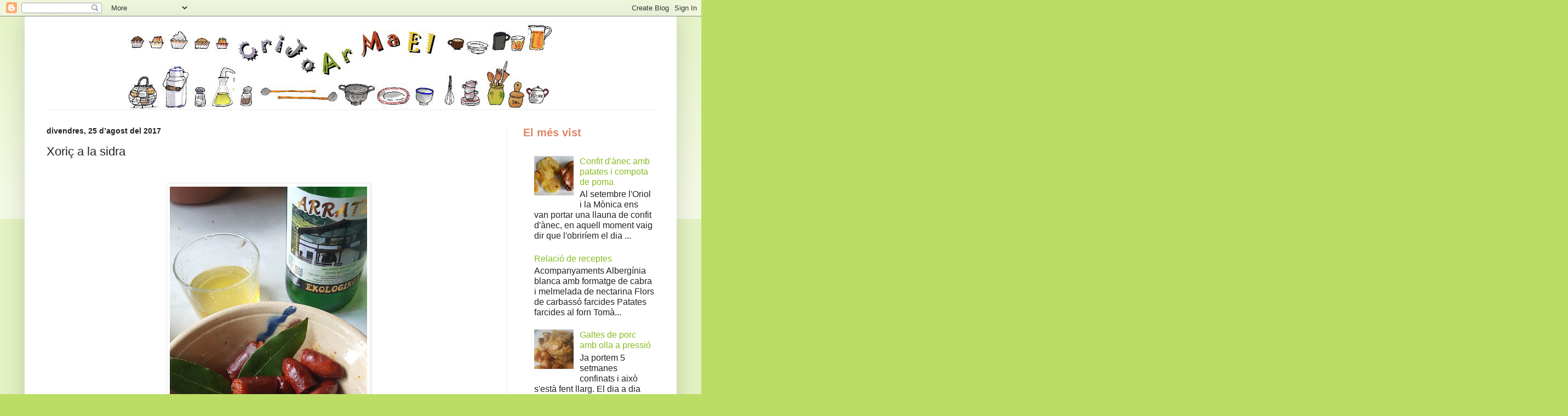

--- FILE ---
content_type: text/html; charset=UTF-8
request_url: http://crijoarmael.blogspot.com/2017/08/xoric-la-sidra.html
body_size: 34118
content:
<!DOCTYPE html>
<html class='v2' dir='ltr' lang='ca'>
<head>
<link href='https://www.blogger.com/static/v1/widgets/335934321-css_bundle_v2.css' rel='stylesheet' type='text/css'/>
<meta content='width=1100' name='viewport'/>
<meta content='text/html; charset=UTF-8' http-equiv='Content-Type'/>
<meta content='blogger' name='generator'/>
<link href='http://crijoarmael.blogspot.com/favicon.ico' rel='icon' type='image/x-icon'/>
<link href='http://crijoarmael.blogspot.com/2017/08/xoric-la-sidra.html' rel='canonical'/>
<link rel="alternate" type="application/atom+xml" title="CriJoArMaEl - Atom" href="http://crijoarmael.blogspot.com/feeds/posts/default" />
<link rel="alternate" type="application/rss+xml" title="CriJoArMaEl - RSS" href="http://crijoarmael.blogspot.com/feeds/posts/default?alt=rss" />
<link rel="service.post" type="application/atom+xml" title="CriJoArMaEl - Atom" href="https://www.blogger.com/feeds/9004847995383951211/posts/default" />

<link rel="alternate" type="application/atom+xml" title="CriJoArMaEl - Atom" href="http://crijoarmael.blogspot.com/feeds/4965523553968973733/comments/default" />
<!--Can't find substitution for tag [blog.ieCssRetrofitLinks]-->
<link href='https://blogger.googleusercontent.com/img/b/R29vZ2xl/AVvXsEhNy6XPtVzCeMu-IRml5dD_AEWZct_DE3YLou9t44Fcfgwaytk2C6v5eZPJfnaPxWEqh7gqnjLltUGhtPs8ezuRqPMuPOOlDsTMOt7ai_EobApg1vCbNyOfm4q3YuO8uTUG84xLuz6ETOjg/s640/25c22cda-37a8-4a47-9ae8-1a61fffb3440.jpg' rel='image_src'/>
<meta content='http://crijoarmael.blogspot.com/2017/08/xoric-la-sidra.html' property='og:url'/>
<meta content='Xoriç a la sidra' property='og:title'/>
<meta content='        En menys de 24 hores vem improvitzar un viatge de 5 dies al País Basc, en prou feines vem tenir temps de reservar hotels i preparar ...' property='og:description'/>
<meta content='https://blogger.googleusercontent.com/img/b/R29vZ2xl/AVvXsEhNy6XPtVzCeMu-IRml5dD_AEWZct_DE3YLou9t44Fcfgwaytk2C6v5eZPJfnaPxWEqh7gqnjLltUGhtPs8ezuRqPMuPOOlDsTMOt7ai_EobApg1vCbNyOfm4q3YuO8uTUG84xLuz6ETOjg/w1200-h630-p-k-no-nu/25c22cda-37a8-4a47-9ae8-1a61fffb3440.jpg' property='og:image'/>
<title>CriJoArMaEl: Xoriç a la sidra</title>
<style id='page-skin-1' type='text/css'><!--
/*
-----------------------------------------------
Blogger Template Style
Name:     Simple
Designer: Blogger
URL:      www.blogger.com
----------------------------------------------- */
/* Content
----------------------------------------------- */
body {
font: normal normal 16px Arial, Tahoma, Helvetica, FreeSans, sans-serif;
color: #222222;
background: #bbdd66 none repeat scroll top left;
padding: 0 40px 40px 40px;
}
html body .region-inner {
min-width: 0;
max-width: 100%;
width: auto;
}
h2 {
font-size: 22px;
}
a:link {
text-decoration:none;
color: #88bb21;
}
a:visited {
text-decoration:none;
color: #888888;
}
a:hover {
text-decoration:underline;
color: #a9ff32;
}
.body-fauxcolumn-outer .fauxcolumn-inner {
background: transparent url(https://resources.blogblog.com/blogblog/data/1kt/simple/body_gradient_tile_light.png) repeat scroll top left;
_background-image: none;
}
.body-fauxcolumn-outer .cap-top {
position: absolute;
z-index: 1;
height: 400px;
width: 100%;
}
.body-fauxcolumn-outer .cap-top .cap-left {
width: 100%;
background: transparent url(https://resources.blogblog.com/blogblog/data/1kt/simple/gradients_light.png) repeat-x scroll top left;
_background-image: none;
}
.content-outer {
-moz-box-shadow: 0 0 40px rgba(0, 0, 0, .15);
-webkit-box-shadow: 0 0 5px rgba(0, 0, 0, .15);
-goog-ms-box-shadow: 0 0 10px #333333;
box-shadow: 0 0 40px rgba(0, 0, 0, .15);
margin-bottom: 1px;
}
.content-inner {
padding: 10px 10px;
}
.content-inner {
background-color: #ffffff;
}
/* Header
----------------------------------------------- */
.header-outer {
background: transparent none repeat-x scroll 0 -400px;
_background-image: none;
}
.Header h1 {
font: normal normal 60px Arial, Tahoma, Helvetica, FreeSans, sans-serif;
color: #99bb32;
text-shadow: -1px -1px 1px rgba(0, 0, 0, .2);
}
.Header h1 a {
color: #99bb32;
}
.Header .description {
font-size: 140%;
color: #777777;
}
.header-inner .Header .titlewrapper {
padding: 22px 30px;
}
.header-inner .Header .descriptionwrapper {
padding: 0 30px;
}
/* Tabs
----------------------------------------------- */
.tabs-inner .section:first-child {
border-top: 1px solid #eeeeee;
}
.tabs-inner .section:first-child ul {
margin-top: -1px;
border-top: 1px solid #eeeeee;
border-left: 0 solid #eeeeee;
border-right: 0 solid #eeeeee;
}
.tabs-inner .widget ul {
background: #f5f5f5 url(https://resources.blogblog.com/blogblog/data/1kt/simple/gradients_light.png) repeat-x scroll 0 -800px;
_background-image: none;
border-bottom: 1px solid #eeeeee;
margin-top: 0;
margin-left: -30px;
margin-right: -30px;
}
.tabs-inner .widget li a {
display: inline-block;
padding: .6em 1em;
font: normal normal 14px Arial, Tahoma, Helvetica, FreeSans, sans-serif;
color: #999999;
border-left: 1px solid #ffffff;
border-right: 1px solid #eeeeee;
}
.tabs-inner .widget li:first-child a {
border-left: none;
}
.tabs-inner .widget li.selected a, .tabs-inner .widget li a:hover {
color: #000000;
background-color: #eeeeee;
text-decoration: none;
}
/* Columns
----------------------------------------------- */
.main-outer {
border-top: 0 solid #eeeeee;
}
.fauxcolumn-left-outer .fauxcolumn-inner {
border-right: 1px solid #eeeeee;
}
.fauxcolumn-right-outer .fauxcolumn-inner {
border-left: 1px solid #eeeeee;
}
/* Headings
----------------------------------------------- */
div.widget > h2,
div.widget h2.title {
margin: 0 0 1em 0;
font: normal bold 20px Arial, Tahoma, Helvetica, FreeSans, sans-serif;
color: #dd8766;
}
/* Widgets
----------------------------------------------- */
.widget .zippy {
color: #999999;
text-shadow: 2px 2px 1px rgba(0, 0, 0, .1);
}
.widget .popular-posts ul {
list-style: none;
}
/* Posts
----------------------------------------------- */
h2.date-header {
font: normal bold 14px Arial, Tahoma, Helvetica, FreeSans, sans-serif;
}
.date-header span {
background-color: transparent;
color: #222222;
padding: inherit;
letter-spacing: inherit;
margin: inherit;
}
.main-inner {
padding-top: 30px;
padding-bottom: 30px;
}
.main-inner .column-center-inner {
padding: 0 15px;
}
.main-inner .column-center-inner .section {
margin: 0 15px;
}
.post {
margin: 0 0 25px 0;
}
h3.post-title, .comments h4 {
font: normal normal 22px Arial, Tahoma, Helvetica, FreeSans, sans-serif;
margin: .75em 0 0;
}
.post-body {
font-size: 110%;
line-height: 1.4;
position: relative;
}
.post-body img, .post-body .tr-caption-container, .Profile img, .Image img,
.BlogList .item-thumbnail img {
padding: 2px;
background: #ffffff;
border: 1px solid #eeeeee;
-moz-box-shadow: 1px 1px 5px rgba(0, 0, 0, .1);
-webkit-box-shadow: 1px 1px 5px rgba(0, 0, 0, .1);
box-shadow: 1px 1px 5px rgba(0, 0, 0, .1);
}
.post-body img, .post-body .tr-caption-container {
padding: 5px;
}
.post-body .tr-caption-container {
color: #222222;
}
.post-body .tr-caption-container img {
padding: 0;
background: transparent;
border: none;
-moz-box-shadow: 0 0 0 rgba(0, 0, 0, .1);
-webkit-box-shadow: 0 0 0 rgba(0, 0, 0, .1);
box-shadow: 0 0 0 rgba(0, 0, 0, .1);
}
.post-header {
margin: 0 0 1.5em;
line-height: 1.6;
font-size: 90%;
}
.post-footer {
margin: 20px -2px 0;
padding: 5px 10px;
color: #666666;
background-color: #f9f9f9;
border-bottom: 1px solid #eeeeee;
line-height: 1.6;
font-size: 90%;
}
#comments .comment-author {
padding-top: 1.5em;
border-top: 1px solid #eeeeee;
background-position: 0 1.5em;
}
#comments .comment-author:first-child {
padding-top: 0;
border-top: none;
}
.avatar-image-container {
margin: .2em 0 0;
}
#comments .avatar-image-container img {
border: 1px solid #eeeeee;
}
/* Comments
----------------------------------------------- */
.comments .comments-content .icon.blog-author {
background-repeat: no-repeat;
background-image: url([data-uri]);
}
.comments .comments-content .loadmore a {
border-top: 1px solid #999999;
border-bottom: 1px solid #999999;
}
.comments .comment-thread.inline-thread {
background-color: #f9f9f9;
}
.comments .continue {
border-top: 2px solid #999999;
}
/* Accents
---------------------------------------------- */
.section-columns td.columns-cell {
border-left: 1px solid #eeeeee;
}
.blog-pager {
background: transparent none no-repeat scroll top center;
}
.blog-pager-older-link, .home-link,
.blog-pager-newer-link {
background-color: #ffffff;
padding: 5px;
}
.footer-outer {
border-top: 0 dashed #bbbbbb;
}
/* Mobile
----------------------------------------------- */
body.mobile  {
background-size: auto;
}
.mobile .body-fauxcolumn-outer {
background: transparent none repeat scroll top left;
}
.mobile .body-fauxcolumn-outer .cap-top {
background-size: 100% auto;
}
.mobile .content-outer {
-webkit-box-shadow: 0 0 3px rgba(0, 0, 0, .15);
box-shadow: 0 0 3px rgba(0, 0, 0, .15);
}
.mobile .tabs-inner .widget ul {
margin-left: 0;
margin-right: 0;
}
.mobile .post {
margin: 0;
}
.mobile .main-inner .column-center-inner .section {
margin: 0;
}
.mobile .date-header span {
padding: 0.1em 10px;
margin: 0 -10px;
}
.mobile h3.post-title {
margin: 0;
}
.mobile .blog-pager {
background: transparent none no-repeat scroll top center;
}
.mobile .footer-outer {
border-top: none;
}
.mobile .main-inner, .mobile .footer-inner {
background-color: #ffffff;
}
.mobile-index-contents {
color: #222222;
}
.mobile-link-button {
background-color: #88bb21;
}
.mobile-link-button a:link, .mobile-link-button a:visited {
color: #ffffff;
}
.mobile .tabs-inner .section:first-child {
border-top: none;
}
.mobile .tabs-inner .PageList .widget-content {
background-color: #eeeeee;
color: #000000;
border-top: 1px solid #eeeeee;
border-bottom: 1px solid #eeeeee;
}
.mobile .tabs-inner .PageList .widget-content .pagelist-arrow {
border-left: 1px solid #eeeeee;
}

--></style>
<style id='template-skin-1' type='text/css'><!--
body {
min-width: 1190px;
}
.content-outer, .content-fauxcolumn-outer, .region-inner {
min-width: 1190px;
max-width: 1190px;
_width: 1190px;
}
.main-inner .columns {
padding-left: 0px;
padding-right: 300px;
}
.main-inner .fauxcolumn-center-outer {
left: 0px;
right: 300px;
/* IE6 does not respect left and right together */
_width: expression(this.parentNode.offsetWidth -
parseInt("0px") -
parseInt("300px") + 'px');
}
.main-inner .fauxcolumn-left-outer {
width: 0px;
}
.main-inner .fauxcolumn-right-outer {
width: 300px;
}
.main-inner .column-left-outer {
width: 0px;
right: 100%;
margin-left: -0px;
}
.main-inner .column-right-outer {
width: 300px;
margin-right: -300px;
}
#layout {
min-width: 0;
}
#layout .content-outer {
min-width: 0;
width: 800px;
}
#layout .region-inner {
min-width: 0;
width: auto;
}
body#layout div.add_widget {
padding: 8px;
}
body#layout div.add_widget a {
margin-left: 32px;
}
--></style>
<link href='https://www.blogger.com/dyn-css/authorization.css?targetBlogID=9004847995383951211&amp;zx=d79a2ade-b88d-4d4b-83a0-f4ed506cc96f' media='none' onload='if(media!=&#39;all&#39;)media=&#39;all&#39;' rel='stylesheet'/><noscript><link href='https://www.blogger.com/dyn-css/authorization.css?targetBlogID=9004847995383951211&amp;zx=d79a2ade-b88d-4d4b-83a0-f4ed506cc96f' rel='stylesheet'/></noscript>
<meta name='google-adsense-platform-account' content='ca-host-pub-1556223355139109'/>
<meta name='google-adsense-platform-domain' content='blogspot.com'/>

</head>
<body class='loading variant-pale'>
<div class='navbar section' id='navbar' name='Barra de navegació'><div class='widget Navbar' data-version='1' id='Navbar1'><script type="text/javascript">
    function setAttributeOnload(object, attribute, val) {
      if(window.addEventListener) {
        window.addEventListener('load',
          function(){ object[attribute] = val; }, false);
      } else {
        window.attachEvent('onload', function(){ object[attribute] = val; });
      }
    }
  </script>
<div id="navbar-iframe-container"></div>
<script type="text/javascript" src="https://apis.google.com/js/platform.js"></script>
<script type="text/javascript">
      gapi.load("gapi.iframes:gapi.iframes.style.bubble", function() {
        if (gapi.iframes && gapi.iframes.getContext) {
          gapi.iframes.getContext().openChild({
              url: 'https://www.blogger.com/navbar/9004847995383951211?po\x3d4965523553968973733\x26origin\x3dhttp://crijoarmael.blogspot.com',
              where: document.getElementById("navbar-iframe-container"),
              id: "navbar-iframe"
          });
        }
      });
    </script><script type="text/javascript">
(function() {
var script = document.createElement('script');
script.type = 'text/javascript';
script.src = '//pagead2.googlesyndication.com/pagead/js/google_top_exp.js';
var head = document.getElementsByTagName('head')[0];
if (head) {
head.appendChild(script);
}})();
</script>
</div></div>
<div class='body-fauxcolumns'>
<div class='fauxcolumn-outer body-fauxcolumn-outer'>
<div class='cap-top'>
<div class='cap-left'></div>
<div class='cap-right'></div>
</div>
<div class='fauxborder-left'>
<div class='fauxborder-right'></div>
<div class='fauxcolumn-inner'>
</div>
</div>
<div class='cap-bottom'>
<div class='cap-left'></div>
<div class='cap-right'></div>
</div>
</div>
</div>
<div class='content'>
<div class='content-fauxcolumns'>
<div class='fauxcolumn-outer content-fauxcolumn-outer'>
<div class='cap-top'>
<div class='cap-left'></div>
<div class='cap-right'></div>
</div>
<div class='fauxborder-left'>
<div class='fauxborder-right'></div>
<div class='fauxcolumn-inner'>
</div>
</div>
<div class='cap-bottom'>
<div class='cap-left'></div>
<div class='cap-right'></div>
</div>
</div>
</div>
<div class='content-outer'>
<div class='content-cap-top cap-top'>
<div class='cap-left'></div>
<div class='cap-right'></div>
</div>
<div class='fauxborder-left content-fauxborder-left'>
<div class='fauxborder-right content-fauxborder-right'></div>
<div class='content-inner'>
<header>
<div class='header-outer'>
<div class='header-cap-top cap-top'>
<div class='cap-left'></div>
<div class='cap-right'></div>
</div>
<div class='fauxborder-left header-fauxborder-left'>
<div class='fauxborder-right header-fauxborder-right'></div>
<div class='region-inner header-inner'>
<div class='header section' id='header' name='Capçalera'><div class='widget Header' data-version='1' id='Header1'>
<div id='header-inner'>
<a href='http://crijoarmael.blogspot.com/' style='display: block'>
<img alt='CriJoArMaEl' height='160px; ' id='Header1_headerimg' src='https://blogger.googleusercontent.com/img/b/R29vZ2xl/AVvXsEhQA4kbqlbnx1FoAYMyU3NEXvs5329JsCc5KJUC-g1AEiIdiGpQ2DX7AtUSvX0RA9Lued8eiIlU8kedD0WRkNRyBEXRESjlw0MPcK2uOvZn7Srbu0lNEQrTg10YqFAxCjxRpH6mRu4MLnjM/s1170/cap%25C3%25A7aldefinitiu.jpg' style='display: block' width='1134px; '/>
</a>
</div>
</div></div>
</div>
</div>
<div class='header-cap-bottom cap-bottom'>
<div class='cap-left'></div>
<div class='cap-right'></div>
</div>
</div>
</header>
<div class='tabs-outer'>
<div class='tabs-cap-top cap-top'>
<div class='cap-left'></div>
<div class='cap-right'></div>
</div>
<div class='fauxborder-left tabs-fauxborder-left'>
<div class='fauxborder-right tabs-fauxborder-right'></div>
<div class='region-inner tabs-inner'>
<div class='tabs no-items section' id='crosscol' name='Multicolumnes'></div>
<div class='tabs no-items section' id='crosscol-overflow' name='Cross-Column 2'></div>
</div>
</div>
<div class='tabs-cap-bottom cap-bottom'>
<div class='cap-left'></div>
<div class='cap-right'></div>
</div>
</div>
<div class='main-outer'>
<div class='main-cap-top cap-top'>
<div class='cap-left'></div>
<div class='cap-right'></div>
</div>
<div class='fauxborder-left main-fauxborder-left'>
<div class='fauxborder-right main-fauxborder-right'></div>
<div class='region-inner main-inner'>
<div class='columns fauxcolumns'>
<div class='fauxcolumn-outer fauxcolumn-center-outer'>
<div class='cap-top'>
<div class='cap-left'></div>
<div class='cap-right'></div>
</div>
<div class='fauxborder-left'>
<div class='fauxborder-right'></div>
<div class='fauxcolumn-inner'>
</div>
</div>
<div class='cap-bottom'>
<div class='cap-left'></div>
<div class='cap-right'></div>
</div>
</div>
<div class='fauxcolumn-outer fauxcolumn-left-outer'>
<div class='cap-top'>
<div class='cap-left'></div>
<div class='cap-right'></div>
</div>
<div class='fauxborder-left'>
<div class='fauxborder-right'></div>
<div class='fauxcolumn-inner'>
</div>
</div>
<div class='cap-bottom'>
<div class='cap-left'></div>
<div class='cap-right'></div>
</div>
</div>
<div class='fauxcolumn-outer fauxcolumn-right-outer'>
<div class='cap-top'>
<div class='cap-left'></div>
<div class='cap-right'></div>
</div>
<div class='fauxborder-left'>
<div class='fauxborder-right'></div>
<div class='fauxcolumn-inner'>
</div>
</div>
<div class='cap-bottom'>
<div class='cap-left'></div>
<div class='cap-right'></div>
</div>
</div>
<!-- corrects IE6 width calculation -->
<div class='columns-inner'>
<div class='column-center-outer'>
<div class='column-center-inner'>
<div class='main section' id='main' name='Principal'><div class='widget Blog' data-version='1' id='Blog1'>
<div class='blog-posts hfeed'>

          <div class="date-outer">
        
<h2 class='date-header'><span>divendres, 25 d&#8217;agost del 2017</span></h2>

          <div class="date-posts">
        
<div class='post-outer'>
<div class='post hentry uncustomized-post-template' itemprop='blogPost' itemscope='itemscope' itemtype='http://schema.org/BlogPosting'>
<meta content='https://blogger.googleusercontent.com/img/b/R29vZ2xl/AVvXsEhNy6XPtVzCeMu-IRml5dD_AEWZct_DE3YLou9t44Fcfgwaytk2C6v5eZPJfnaPxWEqh7gqnjLltUGhtPs8ezuRqPMuPOOlDsTMOt7ai_EobApg1vCbNyOfm4q3YuO8uTUG84xLuz6ETOjg/s640/25c22cda-37a8-4a47-9ae8-1a61fffb3440.jpg' itemprop='image_url'/>
<meta content='9004847995383951211' itemprop='blogId'/>
<meta content='4965523553968973733' itemprop='postId'/>
<a name='4965523553968973733'></a>
<h3 class='post-title entry-title' itemprop='name'>
Xoriç a la sidra
</h3>
<div class='post-header'>
<div class='post-header-line-1'></div>
</div>
<div class='post-body entry-content' id='post-body-4965523553968973733' itemprop='description articleBody'>
<div class="separator" style="clear: both; text-align: center;">
</div>
<br />
<div class="separator" style="clear: both; text-align: center;">
<a href="https://blogger.googleusercontent.com/img/b/R29vZ2xl/AVvXsEhNy6XPtVzCeMu-IRml5dD_AEWZct_DE3YLou9t44Fcfgwaytk2C6v5eZPJfnaPxWEqh7gqnjLltUGhtPs8ezuRqPMuPOOlDsTMOt7ai_EobApg1vCbNyOfm4q3YuO8uTUG84xLuz6ETOjg/s1600/25c22cda-37a8-4a47-9ae8-1a61fffb3440.jpg" imageanchor="1" style="margin-left: 1em; margin-right: 1em;"><img border="0" data-original-height="1328" data-original-width="747" height="640" src="https://blogger.googleusercontent.com/img/b/R29vZ2xl/AVvXsEhNy6XPtVzCeMu-IRml5dD_AEWZct_DE3YLou9t44Fcfgwaytk2C6v5eZPJfnaPxWEqh7gqnjLltUGhtPs8ezuRqPMuPOOlDsTMOt7ai_EobApg1vCbNyOfm4q3YuO8uTUG84xLuz6ETOjg/s640/25c22cda-37a8-4a47-9ae8-1a61fffb3440.jpg" width="360" /></a></div>
<div class="separator" style="clear: both; text-align: center;">
<br /></div>
<div class="separator" style="clear: both; text-align: justify;">
En menys de 24 hores vem improvitzar un viatge de 5 dies al País Basc, en prou feines vem tenir temps de reservar hotels i preparar maletes que ja estàvem a la carretera camí de Baiona. 5 dies intensos que hem aprofitat cent per cent tot visitant pobles, ciutats, coves, platges, esglésies, sidreria...&nbsp;</div>
<div class="separator" style="clear: both; text-align: justify;">
<br /></div>
<div class="separator" style="clear: both; text-align: center;">
&nbsp; &nbsp;&nbsp;<a href="https://blogger.googleusercontent.com/img/b/R29vZ2xl/AVvXsEgosBh9qAhF4pSR7llHClNFpmNKp1pO0-ss4a1odm6JuEcATQeEp666DABeQzu-6ohlypRzBlGAgMat2ikX5uMkX7MOANoxFpT_8TegpRKJBjzEZNVIteBaJ8GjRJLll9m-pfimlLnYV9-Q/s1600/1408ef27-2689-4418-a933-40f62cf7bbe6.jpg" imageanchor="1" style="margin-left: 1em; margin-right: 1em;"><img border="0" data-original-height="972" data-original-width="1296" height="480" src="https://blogger.googleusercontent.com/img/b/R29vZ2xl/AVvXsEgosBh9qAhF4pSR7llHClNFpmNKp1pO0-ss4a1odm6JuEcATQeEp666DABeQzu-6ohlypRzBlGAgMat2ikX5uMkX7MOANoxFpT_8TegpRKJBjzEZNVIteBaJ8GjRJLll9m-pfimlLnYV9-Q/s640/1408ef27-2689-4418-a933-40f62cf7bbe6.jpg" width="640" /></a></div>
<div class="separator" style="clear: both; text-align: center;">
<br /></div>
<div class="separator" style="clear: both; text-align: center;">
Peine del viento a San Sebastián</div>
<div class="separator" style="clear: both; text-align: center;">
<br /></div>
<div class="separator" style="clear: both; text-align: center;">
<a href="https://blogger.googleusercontent.com/img/b/R29vZ2xl/AVvXsEjMZKr3AnU1SLVXOgr4dUWEzSXmgdYq8oy4wiO_785MR4h_f4Edd3Wrt39z-_FLFHLmsmsCB4HYm22FLXl3nY2LBjbHEIGycZDFIeMwpNER2i3TvKHL6E0DZhAT2pcAjBjS-oklj6rsscfx/s1600/9c30cad9-075c-4460-bbe0-36c5f4cd217a.jpg" imageanchor="1" style="margin-left: 1em; margin-right: 1em;"><img border="0" data-original-height="1600" data-original-width="1200" height="640" src="https://blogger.googleusercontent.com/img/b/R29vZ2xl/AVvXsEjMZKr3AnU1SLVXOgr4dUWEzSXmgdYq8oy4wiO_785MR4h_f4Edd3Wrt39z-_FLFHLmsmsCB4HYm22FLXl3nY2LBjbHEIGycZDFIeMwpNER2i3TvKHL6E0DZhAT2pcAjBjS-oklj6rsscfx/s640/9c30cad9-075c-4460-bbe0-36c5f4cd217a.jpg" width="480" /></a></div>
<div class="separator" style="clear: both; text-align: center;">
<br /></div>
<div class="separator" style="clear: both; text-align: center;">
San Juan de Gaztelugatxe</div>
<br />
<div class="separator" style="clear: both; text-align: center;">
<a href="https://blogger.googleusercontent.com/img/b/R29vZ2xl/AVvXsEhk_tCHoQ98L9f8Jlf4C60qR8f-OI4XjwkP5qzuReXfFp47zumTZ3CzyxJjKeLvRNH0X4g069aiMtW0QLb_88nx97kFs58KOPahrcr-fDSaBY_oojXQf1mb6tmQnQ5DH1hXD2WN4n0TGaiG/s1600/70b544c3-78ed-41f2-a21f-2e7878166e73.jpg" imageanchor="1" style="margin-left: 1em; margin-right: 1em;"><img border="0" data-original-height="1328" data-original-width="747" height="640" src="https://blogger.googleusercontent.com/img/b/R29vZ2xl/AVvXsEhk_tCHoQ98L9f8Jlf4C60qR8f-OI4XjwkP5qzuReXfFp47zumTZ3CzyxJjKeLvRNH0X4g069aiMtW0QLb_88nx97kFs58KOPahrcr-fDSaBY_oojXQf1mb6tmQnQ5DH1hXD2WN4n0TGaiG/s640/70b544c3-78ed-41f2-a21f-2e7878166e73.jpg" width="360" /></a></div>
<div class="separator" style="clear: both; text-align: center;">
<br /></div>
<div class="separator" style="clear: both; text-align: center;">
Getaria</div>
<div class="separator" style="clear: both; text-align: center;">
<br /></div>
<div class="separator" style="clear: both; text-align: center;">
<a href="https://blogger.googleusercontent.com/img/b/R29vZ2xl/AVvXsEg6RoIPnKqex2gNhTb7JYca7qBskCiw8QlrVHKkCgoRTkpTzjdADiymX17oeuOKNiCo3VMv_lQS2EnzLOdRJAWWsLaJBVXR-WQv9yahUeY7WYsPY3ITUk-YVpvNGNc7XW1PsNQYjItZN5lv/s1600/326d5f31-8cb5-45fc-98f0-9f93dd770395.jpg" imageanchor="1" style="margin-left: 1em; margin-right: 1em; text-align: justify;"><img border="0" data-original-height="972" data-original-width="1296" height="480" src="https://blogger.googleusercontent.com/img/b/R29vZ2xl/AVvXsEg6RoIPnKqex2gNhTb7JYca7qBskCiw8QlrVHKkCgoRTkpTzjdADiymX17oeuOKNiCo3VMv_lQS2EnzLOdRJAWWsLaJBVXR-WQv9yahUeY7WYsPY3ITUk-YVpvNGNc7XW1PsNQYjItZN5lv/s640/326d5f31-8cb5-45fc-98f0-9f93dd770395.jpg" width="640" /></a></div>
<br />
<div style="text-align: center;">
&nbsp;Pasai Donibane</div>
<div style="text-align: center;">
<br /></div>
<br />
<div class="" style="clear: both; text-align: justify;">
Dos dies hem estat allotjats a un apartament al costat de la sidreria <a href="http://www.agroturismoarratzain.com/">Arratzain</a> al poble d'Usurbil. Per arribar-hi cal agafar una estreta i pendent carretera envoltada de prats i arbres i confiar que no vingui cap cotxe en sentit contrari. Només arribar i abans de donar-nos la clau vem fer una visita i cata a la sidreria. Jo que sóc poc de beure la vaig trobar boníssima i de seguida vem tenir clar que ens n'emportaríem unes quantes ampolles cap a casa.</div>
<div class="separator" style="clear: both; text-align: justify;">
<br /></div>
<div class="separator" style="clear: both; text-align: justify;">
Aquesta tarda hem fet cata de sidra a Gaüses i he aprofitat per fer aquest xoriç amb sidra per recordar les tapes d'aquests dies.</div>
<div class="separator" style="clear: both; text-align: justify;">
<br /></div>
<div class="separator" style="clear: both; text-align: justify;">
Ingredients:</div>
<div class="separator" style="clear: both; text-align: justify;">
</div>
<ul>
<li>xoriç fresc</li>
<li>sidra</li>
<li>llorer</li>
</ul>
<div>
Preparació:</div>
<div>
<ol>
<li>Punxar els xoriços amb una forquilla i posar-los en una cassola tots sencers.</li>
<li>Cobrir amb sidra.</li>
<li>Afegir una fulla de llorer.</li>
<li>Posar al foc i deixar bullint 5 miuts a foc viu.</li>
<li>Abaixar el foc i deixar que vagi reduint la sidra durant uns 20 minuts.</li>
<li>Tallar els xoriços a trossets i sevir acompanyats de pa i d'un got de sidra ben fresqueta.</li>
</ol>
</div>
<br />
<div class="separator" style="clear: both; text-align: justify;">
<br /></div>
<div style='clear: both;'></div>
</div>
<div class='post-footer'>
<div class='post-footer-line post-footer-line-1'>
<span class='post-author vcard'>
Publicat per
<span class='fn' itemprop='author' itemscope='itemscope' itemtype='http://schema.org/Person'>
<meta content='https://www.blogger.com/profile/08526059788077341840' itemprop='url'/>
<a class='g-profile' href='https://www.blogger.com/profile/08526059788077341840' rel='author' title='author profile'>
<span itemprop='name'>Cristina</span>
</a>
</span>
</span>
<span class='post-timestamp'>
a
<meta content='http://crijoarmael.blogspot.com/2017/08/xoric-la-sidra.html' itemprop='url'/>
<a class='timestamp-link' href='http://crijoarmael.blogspot.com/2017/08/xoric-la-sidra.html' rel='bookmark' title='permanent link'><abbr class='published' itemprop='datePublished' title='2017-08-25T00:04:00+02:00'>0:04</abbr></a>
</span>
<span class='post-comment-link'>
</span>
<span class='post-icons'>
<span class='item-control blog-admin pid-1058863175'>
<a href='https://www.blogger.com/post-edit.g?blogID=9004847995383951211&postID=4965523553968973733&from=pencil' title='Modificar el missatge'>
<img alt='' class='icon-action' height='18' src='https://resources.blogblog.com/img/icon18_edit_allbkg.gif' width='18'/>
</a>
</span>
</span>
<div class='post-share-buttons goog-inline-block'>
<a class='goog-inline-block share-button sb-email' href='https://www.blogger.com/share-post.g?blogID=9004847995383951211&postID=4965523553968973733&target=email' target='_blank' title='Envia per correu electrònic'><span class='share-button-link-text'>Envia per correu electrònic</span></a><a class='goog-inline-block share-button sb-blog' href='https://www.blogger.com/share-post.g?blogID=9004847995383951211&postID=4965523553968973733&target=blog' onclick='window.open(this.href, "_blank", "height=270,width=475"); return false;' target='_blank' title='BlogThis!'><span class='share-button-link-text'>BlogThis!</span></a><a class='goog-inline-block share-button sb-twitter' href='https://www.blogger.com/share-post.g?blogID=9004847995383951211&postID=4965523553968973733&target=twitter' target='_blank' title='Comparteix a X'><span class='share-button-link-text'>Comparteix a X</span></a><a class='goog-inline-block share-button sb-facebook' href='https://www.blogger.com/share-post.g?blogID=9004847995383951211&postID=4965523553968973733&target=facebook' onclick='window.open(this.href, "_blank", "height=430,width=640"); return false;' target='_blank' title='Comparteix a Facebook'><span class='share-button-link-text'>Comparteix a Facebook</span></a><a class='goog-inline-block share-button sb-pinterest' href='https://www.blogger.com/share-post.g?blogID=9004847995383951211&postID=4965523553968973733&target=pinterest' target='_blank' title='Comparteix a Pinterest'><span class='share-button-link-text'>Comparteix a Pinterest</span></a>
</div>
</div>
<div class='post-footer-line post-footer-line-2'>
<span class='post-labels'>
</span>
</div>
<div class='post-footer-line post-footer-line-3'>
<span class='post-location'>
</span>
</div>
</div>
</div>
<div class='comments' id='comments'>
<a name='comments'></a>
<h4>Cap comentari:</h4>
<div id='Blog1_comments-block-wrapper'>
<dl class='avatar-comment-indent' id='comments-block'>
</dl>
</div>
<p class='comment-footer'>
<a href='https://www.blogger.com/comment/fullpage/post/9004847995383951211/4965523553968973733' onclick='javascript:window.open(this.href, "bloggerPopup", "toolbar=0,location=0,statusbar=1,menubar=0,scrollbars=yes,width=640,height=500"); return false;'>Publica un comentari a l'entrada</a>
</p>
</div>
</div>

        </div></div>
      
</div>
<div class='blog-pager' id='blog-pager'>
<span id='blog-pager-newer-link'>
<a class='blog-pager-newer-link' href='http://crijoarmael.blogspot.com/2017/09/pastis-basc.html' id='Blog1_blog-pager-newer-link' title='Entrada més recent'>Entrada més recent</a>
</span>
<span id='blog-pager-older-link'>
<a class='blog-pager-older-link' href='http://crijoarmael.blogspot.com/2017/08/barquetes-de-salmo.html' id='Blog1_blog-pager-older-link' title='Entrada més antiga'>Entrada més antiga</a>
</span>
<a class='home-link' href='http://crijoarmael.blogspot.com/'>Inici</a>
</div>
<div class='clear'></div>
<div class='post-feeds'>
<div class='feed-links'>
Subscriure's a:
<a class='feed-link' href='http://crijoarmael.blogspot.com/feeds/4965523553968973733/comments/default' target='_blank' type='application/atom+xml'>Comentaris del missatge (Atom)</a>
</div>
</div>
</div></div>
</div>
</div>
<div class='column-left-outer'>
<div class='column-left-inner'>
<aside>
</aside>
</div>
</div>
<div class='column-right-outer'>
<div class='column-right-inner'>
<aside>
<div class='sidebar section' id='sidebar-right-1'><div class='widget PopularPosts' data-version='1' id='PopularPosts1'>
<h2>El més vist</h2>
<div class='widget-content popular-posts'>
<ul>
<li>
<div class='item-content'>
<div class='item-thumbnail'>
<a href='http://crijoarmael.blogspot.com/2016/01/confit-danec-amb-patates-i-compota-de.html' target='_blank'>
<img alt='' border='0' src='https://blogger.googleusercontent.com/img/b/R29vZ2xl/AVvXsEiaysylAhM0u2-gBx_vr6iadJwVMgVvB-z7E1BVuhDGdyuB6687xaSnNQwZvDqS1Up8LpmMOFfVECX4e__U3T0AgXw9AK_8QQDjxcSBf51gZ2Jrn-kvBCTaYSh65xxD3HQ9i_jUi4BuKimG/w72-h72-p-k-no-nu/anec.jpg'/>
</a>
</div>
<div class='item-title'><a href='http://crijoarmael.blogspot.com/2016/01/confit-danec-amb-patates-i-compota-de.html'>Confit d'ànec amb patates i compota de poma</a></div>
<div class='item-snippet'>    Al setembre l&#39;Oriol i la Mònica ens van portar una llauna de confit d&#39;ànec, en aquell moment vaig dir que l&#39;obriríem el dia ...</div>
</div>
<div style='clear: both;'></div>
</li>
<li>
<div class='item-content'>
<div class='item-title'><a href='http://crijoarmael.blogspot.com/2009/04/relacio-de-receptes.html'>Relació de receptes</a></div>
<div class='item-snippet'>Acompanyaments  Albergínia blanca amb formatge de cabra i melmelada de nectarina  Flors de carbassó farcides  Patates farcides al forn  Tomà...</div>
</div>
<div style='clear: both;'></div>
</li>
<li>
<div class='item-content'>
<div class='item-thumbnail'>
<a href='http://crijoarmael.blogspot.com/2020/04/galtes-de-porc-amb-olla-pressio.html' target='_blank'>
<img alt='' border='0' src='https://blogger.googleusercontent.com/img/b/R29vZ2xl/AVvXsEiO06nQBWr1UWSkpM8Ji_pNIQ5ICzPukMsH9JVUhafiZEpXCXUW7hEu-V2zMMVC0X42VOhBxum82FkQEFts7hn7wWZAGX6Xln7jJXKwqhduQyS_qhA3S_wRsiNOmZ-m4SC5VvBcJu57RSE/w72-h72-p-k-no-nu/galtes.jpg'/>
</a>
</div>
<div class='item-title'><a href='http://crijoarmael.blogspot.com/2020/04/galtes-de-porc-amb-olla-pressio.html'>Galtes de porc amb olla a pressió</a></div>
<div class='item-snippet'>    Ja portem 5 setmanes confinats i això s&#39;està fent llarg. El dia a dia teletreballant, fent de mare, de mestre, de dona de la neteja,...</div>
</div>
<div style='clear: both;'></div>
</li>
<li>
<div class='item-content'>
<div class='item-thumbnail'>
<a href='http://crijoarmael.blogspot.com/2012/03/macarrons-adeu-epilepsia.html' target='_blank'>
<img alt='' border='0' src='https://blogger.googleusercontent.com/img/b/R29vZ2xl/AVvXsEg8X7m4_8PpBDMz88YX50KyB319hfmFeZ0XR9qQEnp510pct0OZayYeiI9bDMqFkzxo_e7H-YGN6-5Xhcz2-q-HV8UTz3i_1dZ-dAgx02B_K9rfHb51NUq4YX_F9I9UOSwNAz7PuPlbn34/w72-h72-p-k-no-nu/macarrons.jpg'/>
</a>
</div>
<div class='item-title'><a href='http://crijoarmael.blogspot.com/2012/03/macarrons-adeu-epilepsia.html'>Macarrons / Adéu epilèpsia!</a></div>
<div class='item-snippet'>     Avui hem rebut una de les notícies més esperades dels últims 6 anys, en Marcel ja&#160;està curat de l&#39;epilèpsia! Ha estat el millor reg...</div>
</div>
<div style='clear: both;'></div>
</li>
<li>
<div class='item-content'>
<div class='item-thumbnail'>
<a href='http://crijoarmael.blogspot.com/2011/05/panacota-de-maduixes-sobre-brownie-de.html' target='_blank'>
<img alt='' border='0' src='https://blogger.googleusercontent.com/img/b/R29vZ2xl/AVvXsEjy6Yx7dqz1ZH9loBxe9ZlHdmatnmJbFq_15QyC28PCwxuaty3sz_k6SnvaIpD5HH-qUfZLeT8WFvyETSR6V7Q3xumNaKtmShxRSPEjR_xGRmAuWtPEb5scsMM0Xek9ThviKrHT1FsccDw/w72-h72-p-k-no-nu/panacota_maduixa.jpg'/>
</a>
</div>
<div class='item-title'><a href='http://crijoarmael.blogspot.com/2011/05/panacota-de-maduixes-sobre-brownie-de.html'>Panacota de maduixes sobre brownie de xocolata</a></div>
<div class='item-snippet'> Aquest mes de maig la Recepta del 15  ret homenatje a les maduixes i jo he aprofitat aquets dies per&#160;cuinar diferents plats amb aquesta fru...</div>
</div>
<div style='clear: both;'></div>
</li>
<li>
<div class='item-content'>
<div class='item-thumbnail'>
<a href='http://crijoarmael.blogspot.com/2015/02/galetes-dinca.html' target='_blank'>
<img alt='' border='0' src='https://blogger.googleusercontent.com/img/b/R29vZ2xl/AVvXsEjDCRf7zxkPuzMZACZ57sBPqXuXMtE4phJEKIrjhYVF2Abp5dfaGK071bCoypGyzVAE1jIwSYbZUkv1npohqT1E34-uH9ah2i6rxQV9aJ6rh1fYiPbBMj-jAqJu17-5TFoqsLzboNDI0DWE/w72-h72-p-k-no-nu/quelis2.jpg'/>
</a>
</div>
<div class='item-title'><a href='http://crijoarmael.blogspot.com/2015/02/galetes-dinca.html'>Galetes d'Inca</a></div>
<div class='item-snippet'>          20 de febrer toca del blog al plat , aquest mes he remant pel blog Pa amb tomàquet  de la Marylou, un blog ple de propostes de tot...</div>
</div>
<div style='clear: both;'></div>
</li>
<li>
<div class='item-content'>
<div class='item-thumbnail'>
<a href='http://crijoarmael.blogspot.com/2011/03/escuma-de-crema-catalana.html' target='_blank'>
<img alt='' border='0' src='https://blogger.googleusercontent.com/img/b/R29vZ2xl/AVvXsEiW_i9jWIrBLn4KT3e8IEOOnPxLeY99IQGGdxNdboFRgKZIDRkRradrNAWfDCj1q368rD3-6K_xCFIYCHdsekIK1w7DVMjeiS2Utwxujais_CkKPWj-d4c80h37m7nQx9-okyFRDZo57Ic/w72-h72-p-k-no-nu/escuma_crema.jpg'/>
</a>
</div>
<div class='item-title'><a href='http://crijoarmael.blogspot.com/2011/03/escuma-de-crema-catalana.html'>Escuma de crema catalana</a></div>
<div class='item-snippet'>Aquest mes la Recepta del 15 que organitzen els blocs Els fogons de la Bordeta  i Xocolata desfeta , està dedicada a la Crema catalana, com ...</div>
</div>
<div style='clear: both;'></div>
</li>
<li>
<div class='item-content'>
<div class='item-thumbnail'>
<a href='http://crijoarmael.blogspot.com/2012/07/gambes-al-cava.html' target='_blank'>
<img alt='' border='0' src='https://blogger.googleusercontent.com/img/b/R29vZ2xl/AVvXsEhSB6j9v4opxQDbJ2L7XrsUe-rVQhFvWPqOEoSJfrVs2T3Jc0pG92YOO4GVq3XYJRV6tE-EGc9ae6-jknbxYskZrLHQ9rdFux-JmcMr0RiHHWXb9HuRZYujXNiy1f7kPaTS1q0wcG9Zl8g/w72-h72-p-k-no-nu/gambes.jpg'/>
</a>
</div>
<div class='item-title'><a href='http://crijoarmael.blogspot.com/2012/07/gambes-al-cava.html'>Gambes al cava</a></div>
<div class='item-snippet'>    Aquest dimecres hem celebrat amb els Canals i Escolà l&#39;aniversari d&#39;en Jordi i santa Cristina&#160;amb un sopar a casa nostra. L&#39;...</div>
</div>
<div style='clear: both;'></div>
</li>
<li>
<div class='item-content'>
<div class='item-thumbnail'>
<a href='http://crijoarmael.blogspot.com/2011/01/magdalenes-salades-dolives-i-de.html' target='_blank'>
<img alt='' border='0' src='https://blogger.googleusercontent.com/img/b/R29vZ2xl/AVvXsEipOcGKPhuCUh06Xe6HrhOS3YAcADaVGtam9KDSQj3oy3Z0Jllr7uY5h-zJ-HuCTEVnKZtAIvAEXCUX2WzPHnvcahvzf-3HKYsHg0A1N0WElwC4VEUkBgFPtAf23S9ENhbYK99SOB9Yg3Q/w72-h72-p-k-no-nu/magdalenes_olives.jpg'/>
</a>
</div>
<div class='item-title'><a href='http://crijoarmael.blogspot.com/2011/01/magdalenes-salades-dolives-i-de.html'>Magdalenes salades d'olives i de sobrassada amb mel</a></div>
<div class='item-snippet'>Fa un mes que vaig anar junt amb uns quants blocaires a una de les classes que organitza el Club Social Caprabo , aquesta vegada la cuinera ...</div>
</div>
<div style='clear: both;'></div>
</li>
<li>
<div class='item-content'>
<div class='item-thumbnail'>
<a href='http://crijoarmael.blogspot.com/2011/12/gall-dindi-farcit.html' target='_blank'>
<img alt='' border='0' src='https://blogger.googleusercontent.com/img/b/R29vZ2xl/AVvXsEg3543-SQv4nLBCVbDiWISFhsXz9Pu23wt_jLgCxEFMBr5PYX-u1j51-6bQqx7YPMPUJAwg6sivUbiuwChzKKubCdh8b9ELCtUoE_Fh0fgIYGb6nmtez-qLI7nsI2gC9z3Af55V7HPVfpw/w72-h72-p-k-no-nu/gall_dindi.jpg'/>
</a>
</div>
<div class='item-title'><a href='http://crijoarmael.blogspot.com/2011/12/gall-dindi-farcit.html'>Gall dindi farcit</a></div>
<div class='item-snippet'>    A casa nostra ens agrada molt seguir les tradicions i al dinar de Nadal mai hi pot faltar una bona Escudella i Carn d&#39;Olla i un Gall...</div>
</div>
<div style='clear: both;'></div>
</li>
</ul>
<div class='clear'></div>
</div>
</div><div class='widget Label' data-version='1' id='Label1'>
<h2>Receptari</h2>
<div class='widget-content list-label-widget-content'>
<ul>
<li>
<a dir='ltr' href='http://crijoarmael.blogspot.com/search/label/Acompanyaments'>Acompanyaments</a>
<span dir='ltr'>(5)</span>
</li>
<li>
<a dir='ltr' href='http://crijoarmael.blogspot.com/search/label/Aperitius'>Aperitius</a>
<span dir='ltr'>(102)</span>
</li>
<li>
<a dir='ltr' href='http://crijoarmael.blogspot.com/search/label/Pa%20i%20masses'>Pa i masses</a>
<span dir='ltr'>(5)</span>
</li>
<li>
<a dir='ltr' href='http://crijoarmael.blogspot.com/search/label/Postres'>Postres</a>
<span dir='ltr'>(272)</span>
</li>
<li>
<a dir='ltr' href='http://crijoarmael.blogspot.com/search/label/Primers%20plats'>Primers plats</a>
<span dir='ltr'>(159)</span>
</li>
<li>
<a dir='ltr' href='http://crijoarmael.blogspot.com/search/label/Salses'>Salses</a>
<span dir='ltr'>(7)</span>
</li>
<li>
<a dir='ltr' href='http://crijoarmael.blogspot.com/search/label/Segons%20plats'>Segons plats</a>
<span dir='ltr'>(94)</span>
</li>
<li>
<a dir='ltr' href='http://crijoarmael.blogspot.com/search/label/Sopars%20del%20divendres'>Sopars del divendres</a>
<span dir='ltr'>(11)</span>
</li>
<li>
<a dir='ltr' href='http://crijoarmael.blogspot.com/search/label/Tradicions'>Tradicions</a>
<span dir='ltr'>(64)</span>
</li>
</ul>
<div class='clear'></div>
</div>
</div><div class='widget LinkList' data-version='1' id='LinkList1'>
<div class='widget-content'>
<ul>
<li><a href='http://crijoarmael.blogspot.com/2009/04/relacio-de-receptes.html'>Relació de receptes per ordre alfabètic</a></li>
</ul>
<div class='clear'></div>
</div>
</div><div class='widget HTML' data-version='1' id='HTML3'>
<div class='widget-content'>
<a title="Cerca receptes a Lestevesreceptes.cat" href="http://www.lestevesreceptes.cat/" id="hr-6K0Hg"><img src="http://widget.lestevesreceptes.cat/blogcounter/image?image=red_s&blog_id=6K0Hg" alt="Top blocs de receptes" border="0" /></a><script type="text/javascript"><!--
var hr_currentTime = new Date();var hr_timestamp = Date.parse(hr_currentTime.getMonth() + 1 + "/" + hr_currentTime.getDate() + "/" + hr_currentTime.getFullYear()) / 1000;document.write('<scr'+'ipt type="text/javascript" src="http://widget.lestevesreceptes.cat/blogcounter.js?blog_id=6K0Hg&timestamp=' + hr_timestamp +'"></scr'+'ipt>');
// --></script>
</div>
<div class='clear'></div>
</div><div class='widget BlogArchive' data-version='1' id='BlogArchive1'>
<h2>Receptari per data</h2>
<div class='widget-content'>
<div id='ArchiveList'>
<div id='BlogArchive1_ArchiveList'>
<ul class='hierarchy'>
<li class='archivedate collapsed'>
<a class='toggle' href='javascript:void(0)'>
<span class='zippy'>

        &#9658;&#160;
      
</span>
</a>
<a class='post-count-link' href='http://crijoarmael.blogspot.com/2026/'>
2026
</a>
<span class='post-count' dir='ltr'>(1)</span>
<ul class='hierarchy'>
<li class='archivedate collapsed'>
<a class='toggle' href='javascript:void(0)'>
<span class='zippy'>

        &#9658;&#160;
      
</span>
</a>
<a class='post-count-link' href='http://crijoarmael.blogspot.com/2026/01/'>
de gener
</a>
<span class='post-count' dir='ltr'>(1)</span>
</li>
</ul>
</li>
</ul>
<ul class='hierarchy'>
<li class='archivedate collapsed'>
<a class='toggle' href='javascript:void(0)'>
<span class='zippy'>

        &#9658;&#160;
      
</span>
</a>
<a class='post-count-link' href='http://crijoarmael.blogspot.com/2025/'>
2025
</a>
<span class='post-count' dir='ltr'>(16)</span>
<ul class='hierarchy'>
<li class='archivedate collapsed'>
<a class='toggle' href='javascript:void(0)'>
<span class='zippy'>

        &#9658;&#160;
      
</span>
</a>
<a class='post-count-link' href='http://crijoarmael.blogspot.com/2025/12/'>
de desembre
</a>
<span class='post-count' dir='ltr'>(1)</span>
</li>
</ul>
<ul class='hierarchy'>
<li class='archivedate collapsed'>
<a class='toggle' href='javascript:void(0)'>
<span class='zippy'>

        &#9658;&#160;
      
</span>
</a>
<a class='post-count-link' href='http://crijoarmael.blogspot.com/2025/11/'>
de novembre
</a>
<span class='post-count' dir='ltr'>(2)</span>
</li>
</ul>
<ul class='hierarchy'>
<li class='archivedate collapsed'>
<a class='toggle' href='javascript:void(0)'>
<span class='zippy'>

        &#9658;&#160;
      
</span>
</a>
<a class='post-count-link' href='http://crijoarmael.blogspot.com/2025/10/'>
d&#8217;octubre
</a>
<span class='post-count' dir='ltr'>(1)</span>
</li>
</ul>
<ul class='hierarchy'>
<li class='archivedate collapsed'>
<a class='toggle' href='javascript:void(0)'>
<span class='zippy'>

        &#9658;&#160;
      
</span>
</a>
<a class='post-count-link' href='http://crijoarmael.blogspot.com/2025/09/'>
de setembre
</a>
<span class='post-count' dir='ltr'>(4)</span>
</li>
</ul>
<ul class='hierarchy'>
<li class='archivedate collapsed'>
<a class='toggle' href='javascript:void(0)'>
<span class='zippy'>

        &#9658;&#160;
      
</span>
</a>
<a class='post-count-link' href='http://crijoarmael.blogspot.com/2025/06/'>
de juny
</a>
<span class='post-count' dir='ltr'>(2)</span>
</li>
</ul>
<ul class='hierarchy'>
<li class='archivedate collapsed'>
<a class='toggle' href='javascript:void(0)'>
<span class='zippy'>

        &#9658;&#160;
      
</span>
</a>
<a class='post-count-link' href='http://crijoarmael.blogspot.com/2025/05/'>
de maig
</a>
<span class='post-count' dir='ltr'>(1)</span>
</li>
</ul>
<ul class='hierarchy'>
<li class='archivedate collapsed'>
<a class='toggle' href='javascript:void(0)'>
<span class='zippy'>

        &#9658;&#160;
      
</span>
</a>
<a class='post-count-link' href='http://crijoarmael.blogspot.com/2025/03/'>
de març
</a>
<span class='post-count' dir='ltr'>(4)</span>
</li>
</ul>
<ul class='hierarchy'>
<li class='archivedate collapsed'>
<a class='toggle' href='javascript:void(0)'>
<span class='zippy'>

        &#9658;&#160;
      
</span>
</a>
<a class='post-count-link' href='http://crijoarmael.blogspot.com/2025/02/'>
de febrer
</a>
<span class='post-count' dir='ltr'>(1)</span>
</li>
</ul>
</li>
</ul>
<ul class='hierarchy'>
<li class='archivedate collapsed'>
<a class='toggle' href='javascript:void(0)'>
<span class='zippy'>

        &#9658;&#160;
      
</span>
</a>
<a class='post-count-link' href='http://crijoarmael.blogspot.com/2024/'>
2024
</a>
<span class='post-count' dir='ltr'>(10)</span>
<ul class='hierarchy'>
<li class='archivedate collapsed'>
<a class='toggle' href='javascript:void(0)'>
<span class='zippy'>

        &#9658;&#160;
      
</span>
</a>
<a class='post-count-link' href='http://crijoarmael.blogspot.com/2024/11/'>
de novembre
</a>
<span class='post-count' dir='ltr'>(1)</span>
</li>
</ul>
<ul class='hierarchy'>
<li class='archivedate collapsed'>
<a class='toggle' href='javascript:void(0)'>
<span class='zippy'>

        &#9658;&#160;
      
</span>
</a>
<a class='post-count-link' href='http://crijoarmael.blogspot.com/2024/10/'>
d&#8217;octubre
</a>
<span class='post-count' dir='ltr'>(2)</span>
</li>
</ul>
<ul class='hierarchy'>
<li class='archivedate collapsed'>
<a class='toggle' href='javascript:void(0)'>
<span class='zippy'>

        &#9658;&#160;
      
</span>
</a>
<a class='post-count-link' href='http://crijoarmael.blogspot.com/2024/09/'>
de setembre
</a>
<span class='post-count' dir='ltr'>(1)</span>
</li>
</ul>
<ul class='hierarchy'>
<li class='archivedate collapsed'>
<a class='toggle' href='javascript:void(0)'>
<span class='zippy'>

        &#9658;&#160;
      
</span>
</a>
<a class='post-count-link' href='http://crijoarmael.blogspot.com/2024/07/'>
de juliol
</a>
<span class='post-count' dir='ltr'>(1)</span>
</li>
</ul>
<ul class='hierarchy'>
<li class='archivedate collapsed'>
<a class='toggle' href='javascript:void(0)'>
<span class='zippy'>

        &#9658;&#160;
      
</span>
</a>
<a class='post-count-link' href='http://crijoarmael.blogspot.com/2024/06/'>
de juny
</a>
<span class='post-count' dir='ltr'>(1)</span>
</li>
</ul>
<ul class='hierarchy'>
<li class='archivedate collapsed'>
<a class='toggle' href='javascript:void(0)'>
<span class='zippy'>

        &#9658;&#160;
      
</span>
</a>
<a class='post-count-link' href='http://crijoarmael.blogspot.com/2024/05/'>
de maig
</a>
<span class='post-count' dir='ltr'>(1)</span>
</li>
</ul>
<ul class='hierarchy'>
<li class='archivedate collapsed'>
<a class='toggle' href='javascript:void(0)'>
<span class='zippy'>

        &#9658;&#160;
      
</span>
</a>
<a class='post-count-link' href='http://crijoarmael.blogspot.com/2024/04/'>
d&#8217;abril
</a>
<span class='post-count' dir='ltr'>(1)</span>
</li>
</ul>
<ul class='hierarchy'>
<li class='archivedate collapsed'>
<a class='toggle' href='javascript:void(0)'>
<span class='zippy'>

        &#9658;&#160;
      
</span>
</a>
<a class='post-count-link' href='http://crijoarmael.blogspot.com/2024/03/'>
de març
</a>
<span class='post-count' dir='ltr'>(1)</span>
</li>
</ul>
<ul class='hierarchy'>
<li class='archivedate collapsed'>
<a class='toggle' href='javascript:void(0)'>
<span class='zippy'>

        &#9658;&#160;
      
</span>
</a>
<a class='post-count-link' href='http://crijoarmael.blogspot.com/2024/02/'>
de febrer
</a>
<span class='post-count' dir='ltr'>(1)</span>
</li>
</ul>
</li>
</ul>
<ul class='hierarchy'>
<li class='archivedate collapsed'>
<a class='toggle' href='javascript:void(0)'>
<span class='zippy'>

        &#9658;&#160;
      
</span>
</a>
<a class='post-count-link' href='http://crijoarmael.blogspot.com/2023/'>
2023
</a>
<span class='post-count' dir='ltr'>(3)</span>
<ul class='hierarchy'>
<li class='archivedate collapsed'>
<a class='toggle' href='javascript:void(0)'>
<span class='zippy'>

        &#9658;&#160;
      
</span>
</a>
<a class='post-count-link' href='http://crijoarmael.blogspot.com/2023/05/'>
de maig
</a>
<span class='post-count' dir='ltr'>(2)</span>
</li>
</ul>
<ul class='hierarchy'>
<li class='archivedate collapsed'>
<a class='toggle' href='javascript:void(0)'>
<span class='zippy'>

        &#9658;&#160;
      
</span>
</a>
<a class='post-count-link' href='http://crijoarmael.blogspot.com/2023/01/'>
de gener
</a>
<span class='post-count' dir='ltr'>(1)</span>
</li>
</ul>
</li>
</ul>
<ul class='hierarchy'>
<li class='archivedate collapsed'>
<a class='toggle' href='javascript:void(0)'>
<span class='zippy'>

        &#9658;&#160;
      
</span>
</a>
<a class='post-count-link' href='http://crijoarmael.blogspot.com/2022/'>
2022
</a>
<span class='post-count' dir='ltr'>(13)</span>
<ul class='hierarchy'>
<li class='archivedate collapsed'>
<a class='toggle' href='javascript:void(0)'>
<span class='zippy'>

        &#9658;&#160;
      
</span>
</a>
<a class='post-count-link' href='http://crijoarmael.blogspot.com/2022/12/'>
de desembre
</a>
<span class='post-count' dir='ltr'>(3)</span>
</li>
</ul>
<ul class='hierarchy'>
<li class='archivedate collapsed'>
<a class='toggle' href='javascript:void(0)'>
<span class='zippy'>

        &#9658;&#160;
      
</span>
</a>
<a class='post-count-link' href='http://crijoarmael.blogspot.com/2022/11/'>
de novembre
</a>
<span class='post-count' dir='ltr'>(1)</span>
</li>
</ul>
<ul class='hierarchy'>
<li class='archivedate collapsed'>
<a class='toggle' href='javascript:void(0)'>
<span class='zippy'>

        &#9658;&#160;
      
</span>
</a>
<a class='post-count-link' href='http://crijoarmael.blogspot.com/2022/10/'>
d&#8217;octubre
</a>
<span class='post-count' dir='ltr'>(2)</span>
</li>
</ul>
<ul class='hierarchy'>
<li class='archivedate collapsed'>
<a class='toggle' href='javascript:void(0)'>
<span class='zippy'>

        &#9658;&#160;
      
</span>
</a>
<a class='post-count-link' href='http://crijoarmael.blogspot.com/2022/09/'>
de setembre
</a>
<span class='post-count' dir='ltr'>(2)</span>
</li>
</ul>
<ul class='hierarchy'>
<li class='archivedate collapsed'>
<a class='toggle' href='javascript:void(0)'>
<span class='zippy'>

        &#9658;&#160;
      
</span>
</a>
<a class='post-count-link' href='http://crijoarmael.blogspot.com/2022/05/'>
de maig
</a>
<span class='post-count' dir='ltr'>(1)</span>
</li>
</ul>
<ul class='hierarchy'>
<li class='archivedate collapsed'>
<a class='toggle' href='javascript:void(0)'>
<span class='zippy'>

        &#9658;&#160;
      
</span>
</a>
<a class='post-count-link' href='http://crijoarmael.blogspot.com/2022/04/'>
d&#8217;abril
</a>
<span class='post-count' dir='ltr'>(1)</span>
</li>
</ul>
<ul class='hierarchy'>
<li class='archivedate collapsed'>
<a class='toggle' href='javascript:void(0)'>
<span class='zippy'>

        &#9658;&#160;
      
</span>
</a>
<a class='post-count-link' href='http://crijoarmael.blogspot.com/2022/03/'>
de març
</a>
<span class='post-count' dir='ltr'>(2)</span>
</li>
</ul>
<ul class='hierarchy'>
<li class='archivedate collapsed'>
<a class='toggle' href='javascript:void(0)'>
<span class='zippy'>

        &#9658;&#160;
      
</span>
</a>
<a class='post-count-link' href='http://crijoarmael.blogspot.com/2022/02/'>
de febrer
</a>
<span class='post-count' dir='ltr'>(1)</span>
</li>
</ul>
</li>
</ul>
<ul class='hierarchy'>
<li class='archivedate collapsed'>
<a class='toggle' href='javascript:void(0)'>
<span class='zippy'>

        &#9658;&#160;
      
</span>
</a>
<a class='post-count-link' href='http://crijoarmael.blogspot.com/2021/'>
2021
</a>
<span class='post-count' dir='ltr'>(26)</span>
<ul class='hierarchy'>
<li class='archivedate collapsed'>
<a class='toggle' href='javascript:void(0)'>
<span class='zippy'>

        &#9658;&#160;
      
</span>
</a>
<a class='post-count-link' href='http://crijoarmael.blogspot.com/2021/12/'>
de desembre
</a>
<span class='post-count' dir='ltr'>(4)</span>
</li>
</ul>
<ul class='hierarchy'>
<li class='archivedate collapsed'>
<a class='toggle' href='javascript:void(0)'>
<span class='zippy'>

        &#9658;&#160;
      
</span>
</a>
<a class='post-count-link' href='http://crijoarmael.blogspot.com/2021/11/'>
de novembre
</a>
<span class='post-count' dir='ltr'>(2)</span>
</li>
</ul>
<ul class='hierarchy'>
<li class='archivedate collapsed'>
<a class='toggle' href='javascript:void(0)'>
<span class='zippy'>

        &#9658;&#160;
      
</span>
</a>
<a class='post-count-link' href='http://crijoarmael.blogspot.com/2021/10/'>
d&#8217;octubre
</a>
<span class='post-count' dir='ltr'>(2)</span>
</li>
</ul>
<ul class='hierarchy'>
<li class='archivedate collapsed'>
<a class='toggle' href='javascript:void(0)'>
<span class='zippy'>

        &#9658;&#160;
      
</span>
</a>
<a class='post-count-link' href='http://crijoarmael.blogspot.com/2021/09/'>
de setembre
</a>
<span class='post-count' dir='ltr'>(4)</span>
</li>
</ul>
<ul class='hierarchy'>
<li class='archivedate collapsed'>
<a class='toggle' href='javascript:void(0)'>
<span class='zippy'>

        &#9658;&#160;
      
</span>
</a>
<a class='post-count-link' href='http://crijoarmael.blogspot.com/2021/07/'>
de juliol
</a>
<span class='post-count' dir='ltr'>(4)</span>
</li>
</ul>
<ul class='hierarchy'>
<li class='archivedate collapsed'>
<a class='toggle' href='javascript:void(0)'>
<span class='zippy'>

        &#9658;&#160;
      
</span>
</a>
<a class='post-count-link' href='http://crijoarmael.blogspot.com/2021/05/'>
de maig
</a>
<span class='post-count' dir='ltr'>(1)</span>
</li>
</ul>
<ul class='hierarchy'>
<li class='archivedate collapsed'>
<a class='toggle' href='javascript:void(0)'>
<span class='zippy'>

        &#9658;&#160;
      
</span>
</a>
<a class='post-count-link' href='http://crijoarmael.blogspot.com/2021/04/'>
d&#8217;abril
</a>
<span class='post-count' dir='ltr'>(1)</span>
</li>
</ul>
<ul class='hierarchy'>
<li class='archivedate collapsed'>
<a class='toggle' href='javascript:void(0)'>
<span class='zippy'>

        &#9658;&#160;
      
</span>
</a>
<a class='post-count-link' href='http://crijoarmael.blogspot.com/2021/03/'>
de març
</a>
<span class='post-count' dir='ltr'>(3)</span>
</li>
</ul>
<ul class='hierarchy'>
<li class='archivedate collapsed'>
<a class='toggle' href='javascript:void(0)'>
<span class='zippy'>

        &#9658;&#160;
      
</span>
</a>
<a class='post-count-link' href='http://crijoarmael.blogspot.com/2021/02/'>
de febrer
</a>
<span class='post-count' dir='ltr'>(2)</span>
</li>
</ul>
<ul class='hierarchy'>
<li class='archivedate collapsed'>
<a class='toggle' href='javascript:void(0)'>
<span class='zippy'>

        &#9658;&#160;
      
</span>
</a>
<a class='post-count-link' href='http://crijoarmael.blogspot.com/2021/01/'>
de gener
</a>
<span class='post-count' dir='ltr'>(3)</span>
</li>
</ul>
</li>
</ul>
<ul class='hierarchy'>
<li class='archivedate collapsed'>
<a class='toggle' href='javascript:void(0)'>
<span class='zippy'>

        &#9658;&#160;
      
</span>
</a>
<a class='post-count-link' href='http://crijoarmael.blogspot.com/2020/'>
2020
</a>
<span class='post-count' dir='ltr'>(26)</span>
<ul class='hierarchy'>
<li class='archivedate collapsed'>
<a class='toggle' href='javascript:void(0)'>
<span class='zippy'>

        &#9658;&#160;
      
</span>
</a>
<a class='post-count-link' href='http://crijoarmael.blogspot.com/2020/12/'>
de desembre
</a>
<span class='post-count' dir='ltr'>(4)</span>
</li>
</ul>
<ul class='hierarchy'>
<li class='archivedate collapsed'>
<a class='toggle' href='javascript:void(0)'>
<span class='zippy'>

        &#9658;&#160;
      
</span>
</a>
<a class='post-count-link' href='http://crijoarmael.blogspot.com/2020/11/'>
de novembre
</a>
<span class='post-count' dir='ltr'>(3)</span>
</li>
</ul>
<ul class='hierarchy'>
<li class='archivedate collapsed'>
<a class='toggle' href='javascript:void(0)'>
<span class='zippy'>

        &#9658;&#160;
      
</span>
</a>
<a class='post-count-link' href='http://crijoarmael.blogspot.com/2020/10/'>
d&#8217;octubre
</a>
<span class='post-count' dir='ltr'>(3)</span>
</li>
</ul>
<ul class='hierarchy'>
<li class='archivedate collapsed'>
<a class='toggle' href='javascript:void(0)'>
<span class='zippy'>

        &#9658;&#160;
      
</span>
</a>
<a class='post-count-link' href='http://crijoarmael.blogspot.com/2020/09/'>
de setembre
</a>
<span class='post-count' dir='ltr'>(1)</span>
</li>
</ul>
<ul class='hierarchy'>
<li class='archivedate collapsed'>
<a class='toggle' href='javascript:void(0)'>
<span class='zippy'>

        &#9658;&#160;
      
</span>
</a>
<a class='post-count-link' href='http://crijoarmael.blogspot.com/2020/08/'>
d&#8217;agost
</a>
<span class='post-count' dir='ltr'>(2)</span>
</li>
</ul>
<ul class='hierarchy'>
<li class='archivedate collapsed'>
<a class='toggle' href='javascript:void(0)'>
<span class='zippy'>

        &#9658;&#160;
      
</span>
</a>
<a class='post-count-link' href='http://crijoarmael.blogspot.com/2020/06/'>
de juny
</a>
<span class='post-count' dir='ltr'>(1)</span>
</li>
</ul>
<ul class='hierarchy'>
<li class='archivedate collapsed'>
<a class='toggle' href='javascript:void(0)'>
<span class='zippy'>

        &#9658;&#160;
      
</span>
</a>
<a class='post-count-link' href='http://crijoarmael.blogspot.com/2020/05/'>
de maig
</a>
<span class='post-count' dir='ltr'>(4)</span>
</li>
</ul>
<ul class='hierarchy'>
<li class='archivedate collapsed'>
<a class='toggle' href='javascript:void(0)'>
<span class='zippy'>

        &#9658;&#160;
      
</span>
</a>
<a class='post-count-link' href='http://crijoarmael.blogspot.com/2020/04/'>
d&#8217;abril
</a>
<span class='post-count' dir='ltr'>(4)</span>
</li>
</ul>
<ul class='hierarchy'>
<li class='archivedate collapsed'>
<a class='toggle' href='javascript:void(0)'>
<span class='zippy'>

        &#9658;&#160;
      
</span>
</a>
<a class='post-count-link' href='http://crijoarmael.blogspot.com/2020/03/'>
de març
</a>
<span class='post-count' dir='ltr'>(1)</span>
</li>
</ul>
<ul class='hierarchy'>
<li class='archivedate collapsed'>
<a class='toggle' href='javascript:void(0)'>
<span class='zippy'>

        &#9658;&#160;
      
</span>
</a>
<a class='post-count-link' href='http://crijoarmael.blogspot.com/2020/02/'>
de febrer
</a>
<span class='post-count' dir='ltr'>(3)</span>
</li>
</ul>
</li>
</ul>
<ul class='hierarchy'>
<li class='archivedate collapsed'>
<a class='toggle' href='javascript:void(0)'>
<span class='zippy'>

        &#9658;&#160;
      
</span>
</a>
<a class='post-count-link' href='http://crijoarmael.blogspot.com/2019/'>
2019
</a>
<span class='post-count' dir='ltr'>(15)</span>
<ul class='hierarchy'>
<li class='archivedate collapsed'>
<a class='toggle' href='javascript:void(0)'>
<span class='zippy'>

        &#9658;&#160;
      
</span>
</a>
<a class='post-count-link' href='http://crijoarmael.blogspot.com/2019/11/'>
de novembre
</a>
<span class='post-count' dir='ltr'>(2)</span>
</li>
</ul>
<ul class='hierarchy'>
<li class='archivedate collapsed'>
<a class='toggle' href='javascript:void(0)'>
<span class='zippy'>

        &#9658;&#160;
      
</span>
</a>
<a class='post-count-link' href='http://crijoarmael.blogspot.com/2019/10/'>
d&#8217;octubre
</a>
<span class='post-count' dir='ltr'>(1)</span>
</li>
</ul>
<ul class='hierarchy'>
<li class='archivedate collapsed'>
<a class='toggle' href='javascript:void(0)'>
<span class='zippy'>

        &#9658;&#160;
      
</span>
</a>
<a class='post-count-link' href='http://crijoarmael.blogspot.com/2019/09/'>
de setembre
</a>
<span class='post-count' dir='ltr'>(2)</span>
</li>
</ul>
<ul class='hierarchy'>
<li class='archivedate collapsed'>
<a class='toggle' href='javascript:void(0)'>
<span class='zippy'>

        &#9658;&#160;
      
</span>
</a>
<a class='post-count-link' href='http://crijoarmael.blogspot.com/2019/08/'>
d&#8217;agost
</a>
<span class='post-count' dir='ltr'>(1)</span>
</li>
</ul>
<ul class='hierarchy'>
<li class='archivedate collapsed'>
<a class='toggle' href='javascript:void(0)'>
<span class='zippy'>

        &#9658;&#160;
      
</span>
</a>
<a class='post-count-link' href='http://crijoarmael.blogspot.com/2019/07/'>
de juliol
</a>
<span class='post-count' dir='ltr'>(1)</span>
</li>
</ul>
<ul class='hierarchy'>
<li class='archivedate collapsed'>
<a class='toggle' href='javascript:void(0)'>
<span class='zippy'>

        &#9658;&#160;
      
</span>
</a>
<a class='post-count-link' href='http://crijoarmael.blogspot.com/2019/05/'>
de maig
</a>
<span class='post-count' dir='ltr'>(1)</span>
</li>
</ul>
<ul class='hierarchy'>
<li class='archivedate collapsed'>
<a class='toggle' href='javascript:void(0)'>
<span class='zippy'>

        &#9658;&#160;
      
</span>
</a>
<a class='post-count-link' href='http://crijoarmael.blogspot.com/2019/04/'>
d&#8217;abril
</a>
<span class='post-count' dir='ltr'>(2)</span>
</li>
</ul>
<ul class='hierarchy'>
<li class='archivedate collapsed'>
<a class='toggle' href='javascript:void(0)'>
<span class='zippy'>

        &#9658;&#160;
      
</span>
</a>
<a class='post-count-link' href='http://crijoarmael.blogspot.com/2019/03/'>
de març
</a>
<span class='post-count' dir='ltr'>(2)</span>
</li>
</ul>
<ul class='hierarchy'>
<li class='archivedate collapsed'>
<a class='toggle' href='javascript:void(0)'>
<span class='zippy'>

        &#9658;&#160;
      
</span>
</a>
<a class='post-count-link' href='http://crijoarmael.blogspot.com/2019/02/'>
de febrer
</a>
<span class='post-count' dir='ltr'>(1)</span>
</li>
</ul>
<ul class='hierarchy'>
<li class='archivedate collapsed'>
<a class='toggle' href='javascript:void(0)'>
<span class='zippy'>

        &#9658;&#160;
      
</span>
</a>
<a class='post-count-link' href='http://crijoarmael.blogspot.com/2019/01/'>
de gener
</a>
<span class='post-count' dir='ltr'>(2)</span>
</li>
</ul>
</li>
</ul>
<ul class='hierarchy'>
<li class='archivedate collapsed'>
<a class='toggle' href='javascript:void(0)'>
<span class='zippy'>

        &#9658;&#160;
      
</span>
</a>
<a class='post-count-link' href='http://crijoarmael.blogspot.com/2018/'>
2018
</a>
<span class='post-count' dir='ltr'>(29)</span>
<ul class='hierarchy'>
<li class='archivedate collapsed'>
<a class='toggle' href='javascript:void(0)'>
<span class='zippy'>

        &#9658;&#160;
      
</span>
</a>
<a class='post-count-link' href='http://crijoarmael.blogspot.com/2018/12/'>
de desembre
</a>
<span class='post-count' dir='ltr'>(3)</span>
</li>
</ul>
<ul class='hierarchy'>
<li class='archivedate collapsed'>
<a class='toggle' href='javascript:void(0)'>
<span class='zippy'>

        &#9658;&#160;
      
</span>
</a>
<a class='post-count-link' href='http://crijoarmael.blogspot.com/2018/11/'>
de novembre
</a>
<span class='post-count' dir='ltr'>(4)</span>
</li>
</ul>
<ul class='hierarchy'>
<li class='archivedate collapsed'>
<a class='toggle' href='javascript:void(0)'>
<span class='zippy'>

        &#9658;&#160;
      
</span>
</a>
<a class='post-count-link' href='http://crijoarmael.blogspot.com/2018/10/'>
d&#8217;octubre
</a>
<span class='post-count' dir='ltr'>(5)</span>
</li>
</ul>
<ul class='hierarchy'>
<li class='archivedate collapsed'>
<a class='toggle' href='javascript:void(0)'>
<span class='zippy'>

        &#9658;&#160;
      
</span>
</a>
<a class='post-count-link' href='http://crijoarmael.blogspot.com/2018/09/'>
de setembre
</a>
<span class='post-count' dir='ltr'>(5)</span>
</li>
</ul>
<ul class='hierarchy'>
<li class='archivedate collapsed'>
<a class='toggle' href='javascript:void(0)'>
<span class='zippy'>

        &#9658;&#160;
      
</span>
</a>
<a class='post-count-link' href='http://crijoarmael.blogspot.com/2018/08/'>
d&#8217;agost
</a>
<span class='post-count' dir='ltr'>(1)</span>
</li>
</ul>
<ul class='hierarchy'>
<li class='archivedate collapsed'>
<a class='toggle' href='javascript:void(0)'>
<span class='zippy'>

        &#9658;&#160;
      
</span>
</a>
<a class='post-count-link' href='http://crijoarmael.blogspot.com/2018/06/'>
de juny
</a>
<span class='post-count' dir='ltr'>(1)</span>
</li>
</ul>
<ul class='hierarchy'>
<li class='archivedate collapsed'>
<a class='toggle' href='javascript:void(0)'>
<span class='zippy'>

        &#9658;&#160;
      
</span>
</a>
<a class='post-count-link' href='http://crijoarmael.blogspot.com/2018/04/'>
d&#8217;abril
</a>
<span class='post-count' dir='ltr'>(2)</span>
</li>
</ul>
<ul class='hierarchy'>
<li class='archivedate collapsed'>
<a class='toggle' href='javascript:void(0)'>
<span class='zippy'>

        &#9658;&#160;
      
</span>
</a>
<a class='post-count-link' href='http://crijoarmael.blogspot.com/2018/03/'>
de març
</a>
<span class='post-count' dir='ltr'>(3)</span>
</li>
</ul>
<ul class='hierarchy'>
<li class='archivedate collapsed'>
<a class='toggle' href='javascript:void(0)'>
<span class='zippy'>

        &#9658;&#160;
      
</span>
</a>
<a class='post-count-link' href='http://crijoarmael.blogspot.com/2018/02/'>
de febrer
</a>
<span class='post-count' dir='ltr'>(3)</span>
</li>
</ul>
<ul class='hierarchy'>
<li class='archivedate collapsed'>
<a class='toggle' href='javascript:void(0)'>
<span class='zippy'>

        &#9658;&#160;
      
</span>
</a>
<a class='post-count-link' href='http://crijoarmael.blogspot.com/2018/01/'>
de gener
</a>
<span class='post-count' dir='ltr'>(2)</span>
</li>
</ul>
</li>
</ul>
<ul class='hierarchy'>
<li class='archivedate expanded'>
<a class='toggle' href='javascript:void(0)'>
<span class='zippy toggle-open'>

        &#9660;&#160;
      
</span>
</a>
<a class='post-count-link' href='http://crijoarmael.blogspot.com/2017/'>
2017
</a>
<span class='post-count' dir='ltr'>(34)</span>
<ul class='hierarchy'>
<li class='archivedate collapsed'>
<a class='toggle' href='javascript:void(0)'>
<span class='zippy'>

        &#9658;&#160;
      
</span>
</a>
<a class='post-count-link' href='http://crijoarmael.blogspot.com/2017/12/'>
de desembre
</a>
<span class='post-count' dir='ltr'>(4)</span>
</li>
</ul>
<ul class='hierarchy'>
<li class='archivedate collapsed'>
<a class='toggle' href='javascript:void(0)'>
<span class='zippy'>

        &#9658;&#160;
      
</span>
</a>
<a class='post-count-link' href='http://crijoarmael.blogspot.com/2017/11/'>
de novembre
</a>
<span class='post-count' dir='ltr'>(3)</span>
</li>
</ul>
<ul class='hierarchy'>
<li class='archivedate collapsed'>
<a class='toggle' href='javascript:void(0)'>
<span class='zippy'>

        &#9658;&#160;
      
</span>
</a>
<a class='post-count-link' href='http://crijoarmael.blogspot.com/2017/10/'>
d&#8217;octubre
</a>
<span class='post-count' dir='ltr'>(1)</span>
</li>
</ul>
<ul class='hierarchy'>
<li class='archivedate collapsed'>
<a class='toggle' href='javascript:void(0)'>
<span class='zippy'>

        &#9658;&#160;
      
</span>
</a>
<a class='post-count-link' href='http://crijoarmael.blogspot.com/2017/09/'>
de setembre
</a>
<span class='post-count' dir='ltr'>(3)</span>
</li>
</ul>
<ul class='hierarchy'>
<li class='archivedate expanded'>
<a class='toggle' href='javascript:void(0)'>
<span class='zippy toggle-open'>

        &#9660;&#160;
      
</span>
</a>
<a class='post-count-link' href='http://crijoarmael.blogspot.com/2017/08/'>
d&#8217;agost
</a>
<span class='post-count' dir='ltr'>(3)</span>
<ul class='posts'>
<li><a href='http://crijoarmael.blogspot.com/2017/08/xoric-la-sidra.html'>Xoriç a la sidra</a></li>
<li><a href='http://crijoarmael.blogspot.com/2017/08/barquetes-de-salmo.html'>Barquetes de salmó</a></li>
<li><a href='http://crijoarmael.blogspot.com/2017/08/alberginies-amb-tomaquet-i-mozzarella.html'>Albergínies amb tomàquet i mozzarella</a></li>
</ul>
</li>
</ul>
<ul class='hierarchy'>
<li class='archivedate collapsed'>
<a class='toggle' href='javascript:void(0)'>
<span class='zippy'>

        &#9658;&#160;
      
</span>
</a>
<a class='post-count-link' href='http://crijoarmael.blogspot.com/2017/07/'>
de juliol
</a>
<span class='post-count' dir='ltr'>(2)</span>
</li>
</ul>
<ul class='hierarchy'>
<li class='archivedate collapsed'>
<a class='toggle' href='javascript:void(0)'>
<span class='zippy'>

        &#9658;&#160;
      
</span>
</a>
<a class='post-count-link' href='http://crijoarmael.blogspot.com/2017/06/'>
de juny
</a>
<span class='post-count' dir='ltr'>(1)</span>
</li>
</ul>
<ul class='hierarchy'>
<li class='archivedate collapsed'>
<a class='toggle' href='javascript:void(0)'>
<span class='zippy'>

        &#9658;&#160;
      
</span>
</a>
<a class='post-count-link' href='http://crijoarmael.blogspot.com/2017/05/'>
de maig
</a>
<span class='post-count' dir='ltr'>(3)</span>
</li>
</ul>
<ul class='hierarchy'>
<li class='archivedate collapsed'>
<a class='toggle' href='javascript:void(0)'>
<span class='zippy'>

        &#9658;&#160;
      
</span>
</a>
<a class='post-count-link' href='http://crijoarmael.blogspot.com/2017/04/'>
d&#8217;abril
</a>
<span class='post-count' dir='ltr'>(4)</span>
</li>
</ul>
<ul class='hierarchy'>
<li class='archivedate collapsed'>
<a class='toggle' href='javascript:void(0)'>
<span class='zippy'>

        &#9658;&#160;
      
</span>
</a>
<a class='post-count-link' href='http://crijoarmael.blogspot.com/2017/03/'>
de març
</a>
<span class='post-count' dir='ltr'>(4)</span>
</li>
</ul>
<ul class='hierarchy'>
<li class='archivedate collapsed'>
<a class='toggle' href='javascript:void(0)'>
<span class='zippy'>

        &#9658;&#160;
      
</span>
</a>
<a class='post-count-link' href='http://crijoarmael.blogspot.com/2017/02/'>
de febrer
</a>
<span class='post-count' dir='ltr'>(3)</span>
</li>
</ul>
<ul class='hierarchy'>
<li class='archivedate collapsed'>
<a class='toggle' href='javascript:void(0)'>
<span class='zippy'>

        &#9658;&#160;
      
</span>
</a>
<a class='post-count-link' href='http://crijoarmael.blogspot.com/2017/01/'>
de gener
</a>
<span class='post-count' dir='ltr'>(3)</span>
</li>
</ul>
</li>
</ul>
<ul class='hierarchy'>
<li class='archivedate collapsed'>
<a class='toggle' href='javascript:void(0)'>
<span class='zippy'>

        &#9658;&#160;
      
</span>
</a>
<a class='post-count-link' href='http://crijoarmael.blogspot.com/2016/'>
2016
</a>
<span class='post-count' dir='ltr'>(48)</span>
<ul class='hierarchy'>
<li class='archivedate collapsed'>
<a class='toggle' href='javascript:void(0)'>
<span class='zippy'>

        &#9658;&#160;
      
</span>
</a>
<a class='post-count-link' href='http://crijoarmael.blogspot.com/2016/12/'>
de desembre
</a>
<span class='post-count' dir='ltr'>(4)</span>
</li>
</ul>
<ul class='hierarchy'>
<li class='archivedate collapsed'>
<a class='toggle' href='javascript:void(0)'>
<span class='zippy'>

        &#9658;&#160;
      
</span>
</a>
<a class='post-count-link' href='http://crijoarmael.blogspot.com/2016/11/'>
de novembre
</a>
<span class='post-count' dir='ltr'>(3)</span>
</li>
</ul>
<ul class='hierarchy'>
<li class='archivedate collapsed'>
<a class='toggle' href='javascript:void(0)'>
<span class='zippy'>

        &#9658;&#160;
      
</span>
</a>
<a class='post-count-link' href='http://crijoarmael.blogspot.com/2016/10/'>
d&#8217;octubre
</a>
<span class='post-count' dir='ltr'>(5)</span>
</li>
</ul>
<ul class='hierarchy'>
<li class='archivedate collapsed'>
<a class='toggle' href='javascript:void(0)'>
<span class='zippy'>

        &#9658;&#160;
      
</span>
</a>
<a class='post-count-link' href='http://crijoarmael.blogspot.com/2016/09/'>
de setembre
</a>
<span class='post-count' dir='ltr'>(4)</span>
</li>
</ul>
<ul class='hierarchy'>
<li class='archivedate collapsed'>
<a class='toggle' href='javascript:void(0)'>
<span class='zippy'>

        &#9658;&#160;
      
</span>
</a>
<a class='post-count-link' href='http://crijoarmael.blogspot.com/2016/08/'>
d&#8217;agost
</a>
<span class='post-count' dir='ltr'>(2)</span>
</li>
</ul>
<ul class='hierarchy'>
<li class='archivedate collapsed'>
<a class='toggle' href='javascript:void(0)'>
<span class='zippy'>

        &#9658;&#160;
      
</span>
</a>
<a class='post-count-link' href='http://crijoarmael.blogspot.com/2016/07/'>
de juliol
</a>
<span class='post-count' dir='ltr'>(3)</span>
</li>
</ul>
<ul class='hierarchy'>
<li class='archivedate collapsed'>
<a class='toggle' href='javascript:void(0)'>
<span class='zippy'>

        &#9658;&#160;
      
</span>
</a>
<a class='post-count-link' href='http://crijoarmael.blogspot.com/2016/06/'>
de juny
</a>
<span class='post-count' dir='ltr'>(2)</span>
</li>
</ul>
<ul class='hierarchy'>
<li class='archivedate collapsed'>
<a class='toggle' href='javascript:void(0)'>
<span class='zippy'>

        &#9658;&#160;
      
</span>
</a>
<a class='post-count-link' href='http://crijoarmael.blogspot.com/2016/05/'>
de maig
</a>
<span class='post-count' dir='ltr'>(5)</span>
</li>
</ul>
<ul class='hierarchy'>
<li class='archivedate collapsed'>
<a class='toggle' href='javascript:void(0)'>
<span class='zippy'>

        &#9658;&#160;
      
</span>
</a>
<a class='post-count-link' href='http://crijoarmael.blogspot.com/2016/04/'>
d&#8217;abril
</a>
<span class='post-count' dir='ltr'>(6)</span>
</li>
</ul>
<ul class='hierarchy'>
<li class='archivedate collapsed'>
<a class='toggle' href='javascript:void(0)'>
<span class='zippy'>

        &#9658;&#160;
      
</span>
</a>
<a class='post-count-link' href='http://crijoarmael.blogspot.com/2016/03/'>
de març
</a>
<span class='post-count' dir='ltr'>(4)</span>
</li>
</ul>
<ul class='hierarchy'>
<li class='archivedate collapsed'>
<a class='toggle' href='javascript:void(0)'>
<span class='zippy'>

        &#9658;&#160;
      
</span>
</a>
<a class='post-count-link' href='http://crijoarmael.blogspot.com/2016/02/'>
de febrer
</a>
<span class='post-count' dir='ltr'>(6)</span>
</li>
</ul>
<ul class='hierarchy'>
<li class='archivedate collapsed'>
<a class='toggle' href='javascript:void(0)'>
<span class='zippy'>

        &#9658;&#160;
      
</span>
</a>
<a class='post-count-link' href='http://crijoarmael.blogspot.com/2016/01/'>
de gener
</a>
<span class='post-count' dir='ltr'>(4)</span>
</li>
</ul>
</li>
</ul>
<ul class='hierarchy'>
<li class='archivedate collapsed'>
<a class='toggle' href='javascript:void(0)'>
<span class='zippy'>

        &#9658;&#160;
      
</span>
</a>
<a class='post-count-link' href='http://crijoarmael.blogspot.com/2015/'>
2015
</a>
<span class='post-count' dir='ltr'>(47)</span>
<ul class='hierarchy'>
<li class='archivedate collapsed'>
<a class='toggle' href='javascript:void(0)'>
<span class='zippy'>

        &#9658;&#160;
      
</span>
</a>
<a class='post-count-link' href='http://crijoarmael.blogspot.com/2015/12/'>
de desembre
</a>
<span class='post-count' dir='ltr'>(6)</span>
</li>
</ul>
<ul class='hierarchy'>
<li class='archivedate collapsed'>
<a class='toggle' href='javascript:void(0)'>
<span class='zippy'>

        &#9658;&#160;
      
</span>
</a>
<a class='post-count-link' href='http://crijoarmael.blogspot.com/2015/11/'>
de novembre
</a>
<span class='post-count' dir='ltr'>(5)</span>
</li>
</ul>
<ul class='hierarchy'>
<li class='archivedate collapsed'>
<a class='toggle' href='javascript:void(0)'>
<span class='zippy'>

        &#9658;&#160;
      
</span>
</a>
<a class='post-count-link' href='http://crijoarmael.blogspot.com/2015/10/'>
d&#8217;octubre
</a>
<span class='post-count' dir='ltr'>(3)</span>
</li>
</ul>
<ul class='hierarchy'>
<li class='archivedate collapsed'>
<a class='toggle' href='javascript:void(0)'>
<span class='zippy'>

        &#9658;&#160;
      
</span>
</a>
<a class='post-count-link' href='http://crijoarmael.blogspot.com/2015/09/'>
de setembre
</a>
<span class='post-count' dir='ltr'>(5)</span>
</li>
</ul>
<ul class='hierarchy'>
<li class='archivedate collapsed'>
<a class='toggle' href='javascript:void(0)'>
<span class='zippy'>

        &#9658;&#160;
      
</span>
</a>
<a class='post-count-link' href='http://crijoarmael.blogspot.com/2015/08/'>
d&#8217;agost
</a>
<span class='post-count' dir='ltr'>(1)</span>
</li>
</ul>
<ul class='hierarchy'>
<li class='archivedate collapsed'>
<a class='toggle' href='javascript:void(0)'>
<span class='zippy'>

        &#9658;&#160;
      
</span>
</a>
<a class='post-count-link' href='http://crijoarmael.blogspot.com/2015/07/'>
de juliol
</a>
<span class='post-count' dir='ltr'>(3)</span>
</li>
</ul>
<ul class='hierarchy'>
<li class='archivedate collapsed'>
<a class='toggle' href='javascript:void(0)'>
<span class='zippy'>

        &#9658;&#160;
      
</span>
</a>
<a class='post-count-link' href='http://crijoarmael.blogspot.com/2015/06/'>
de juny
</a>
<span class='post-count' dir='ltr'>(3)</span>
</li>
</ul>
<ul class='hierarchy'>
<li class='archivedate collapsed'>
<a class='toggle' href='javascript:void(0)'>
<span class='zippy'>

        &#9658;&#160;
      
</span>
</a>
<a class='post-count-link' href='http://crijoarmael.blogspot.com/2015/05/'>
de maig
</a>
<span class='post-count' dir='ltr'>(5)</span>
</li>
</ul>
<ul class='hierarchy'>
<li class='archivedate collapsed'>
<a class='toggle' href='javascript:void(0)'>
<span class='zippy'>

        &#9658;&#160;
      
</span>
</a>
<a class='post-count-link' href='http://crijoarmael.blogspot.com/2015/04/'>
d&#8217;abril
</a>
<span class='post-count' dir='ltr'>(5)</span>
</li>
</ul>
<ul class='hierarchy'>
<li class='archivedate collapsed'>
<a class='toggle' href='javascript:void(0)'>
<span class='zippy'>

        &#9658;&#160;
      
</span>
</a>
<a class='post-count-link' href='http://crijoarmael.blogspot.com/2015/03/'>
de març
</a>
<span class='post-count' dir='ltr'>(2)</span>
</li>
</ul>
<ul class='hierarchy'>
<li class='archivedate collapsed'>
<a class='toggle' href='javascript:void(0)'>
<span class='zippy'>

        &#9658;&#160;
      
</span>
</a>
<a class='post-count-link' href='http://crijoarmael.blogspot.com/2015/02/'>
de febrer
</a>
<span class='post-count' dir='ltr'>(6)</span>
</li>
</ul>
<ul class='hierarchy'>
<li class='archivedate collapsed'>
<a class='toggle' href='javascript:void(0)'>
<span class='zippy'>

        &#9658;&#160;
      
</span>
</a>
<a class='post-count-link' href='http://crijoarmael.blogspot.com/2015/01/'>
de gener
</a>
<span class='post-count' dir='ltr'>(3)</span>
</li>
</ul>
</li>
</ul>
<ul class='hierarchy'>
<li class='archivedate collapsed'>
<a class='toggle' href='javascript:void(0)'>
<span class='zippy'>

        &#9658;&#160;
      
</span>
</a>
<a class='post-count-link' href='http://crijoarmael.blogspot.com/2014/'>
2014
</a>
<span class='post-count' dir='ltr'>(49)</span>
<ul class='hierarchy'>
<li class='archivedate collapsed'>
<a class='toggle' href='javascript:void(0)'>
<span class='zippy'>

        &#9658;&#160;
      
</span>
</a>
<a class='post-count-link' href='http://crijoarmael.blogspot.com/2014/12/'>
de desembre
</a>
<span class='post-count' dir='ltr'>(6)</span>
</li>
</ul>
<ul class='hierarchy'>
<li class='archivedate collapsed'>
<a class='toggle' href='javascript:void(0)'>
<span class='zippy'>

        &#9658;&#160;
      
</span>
</a>
<a class='post-count-link' href='http://crijoarmael.blogspot.com/2014/11/'>
de novembre
</a>
<span class='post-count' dir='ltr'>(4)</span>
</li>
</ul>
<ul class='hierarchy'>
<li class='archivedate collapsed'>
<a class='toggle' href='javascript:void(0)'>
<span class='zippy'>

        &#9658;&#160;
      
</span>
</a>
<a class='post-count-link' href='http://crijoarmael.blogspot.com/2014/10/'>
d&#8217;octubre
</a>
<span class='post-count' dir='ltr'>(5)</span>
</li>
</ul>
<ul class='hierarchy'>
<li class='archivedate collapsed'>
<a class='toggle' href='javascript:void(0)'>
<span class='zippy'>

        &#9658;&#160;
      
</span>
</a>
<a class='post-count-link' href='http://crijoarmael.blogspot.com/2014/09/'>
de setembre
</a>
<span class='post-count' dir='ltr'>(2)</span>
</li>
</ul>
<ul class='hierarchy'>
<li class='archivedate collapsed'>
<a class='toggle' href='javascript:void(0)'>
<span class='zippy'>

        &#9658;&#160;
      
</span>
</a>
<a class='post-count-link' href='http://crijoarmael.blogspot.com/2014/08/'>
d&#8217;agost
</a>
<span class='post-count' dir='ltr'>(3)</span>
</li>
</ul>
<ul class='hierarchy'>
<li class='archivedate collapsed'>
<a class='toggle' href='javascript:void(0)'>
<span class='zippy'>

        &#9658;&#160;
      
</span>
</a>
<a class='post-count-link' href='http://crijoarmael.blogspot.com/2014/07/'>
de juliol
</a>
<span class='post-count' dir='ltr'>(2)</span>
</li>
</ul>
<ul class='hierarchy'>
<li class='archivedate collapsed'>
<a class='toggle' href='javascript:void(0)'>
<span class='zippy'>

        &#9658;&#160;
      
</span>
</a>
<a class='post-count-link' href='http://crijoarmael.blogspot.com/2014/06/'>
de juny
</a>
<span class='post-count' dir='ltr'>(3)</span>
</li>
</ul>
<ul class='hierarchy'>
<li class='archivedate collapsed'>
<a class='toggle' href='javascript:void(0)'>
<span class='zippy'>

        &#9658;&#160;
      
</span>
</a>
<a class='post-count-link' href='http://crijoarmael.blogspot.com/2014/05/'>
de maig
</a>
<span class='post-count' dir='ltr'>(5)</span>
</li>
</ul>
<ul class='hierarchy'>
<li class='archivedate collapsed'>
<a class='toggle' href='javascript:void(0)'>
<span class='zippy'>

        &#9658;&#160;
      
</span>
</a>
<a class='post-count-link' href='http://crijoarmael.blogspot.com/2014/04/'>
d&#8217;abril
</a>
<span class='post-count' dir='ltr'>(7)</span>
</li>
</ul>
<ul class='hierarchy'>
<li class='archivedate collapsed'>
<a class='toggle' href='javascript:void(0)'>
<span class='zippy'>

        &#9658;&#160;
      
</span>
</a>
<a class='post-count-link' href='http://crijoarmael.blogspot.com/2014/03/'>
de març
</a>
<span class='post-count' dir='ltr'>(4)</span>
</li>
</ul>
<ul class='hierarchy'>
<li class='archivedate collapsed'>
<a class='toggle' href='javascript:void(0)'>
<span class='zippy'>

        &#9658;&#160;
      
</span>
</a>
<a class='post-count-link' href='http://crijoarmael.blogspot.com/2014/02/'>
de febrer
</a>
<span class='post-count' dir='ltr'>(5)</span>
</li>
</ul>
<ul class='hierarchy'>
<li class='archivedate collapsed'>
<a class='toggle' href='javascript:void(0)'>
<span class='zippy'>

        &#9658;&#160;
      
</span>
</a>
<a class='post-count-link' href='http://crijoarmael.blogspot.com/2014/01/'>
de gener
</a>
<span class='post-count' dir='ltr'>(3)</span>
</li>
</ul>
</li>
</ul>
<ul class='hierarchy'>
<li class='archivedate collapsed'>
<a class='toggle' href='javascript:void(0)'>
<span class='zippy'>

        &#9658;&#160;
      
</span>
</a>
<a class='post-count-link' href='http://crijoarmael.blogspot.com/2013/'>
2013
</a>
<span class='post-count' dir='ltr'>(39)</span>
<ul class='hierarchy'>
<li class='archivedate collapsed'>
<a class='toggle' href='javascript:void(0)'>
<span class='zippy'>

        &#9658;&#160;
      
</span>
</a>
<a class='post-count-link' href='http://crijoarmael.blogspot.com/2013/12/'>
de desembre
</a>
<span class='post-count' dir='ltr'>(6)</span>
</li>
</ul>
<ul class='hierarchy'>
<li class='archivedate collapsed'>
<a class='toggle' href='javascript:void(0)'>
<span class='zippy'>

        &#9658;&#160;
      
</span>
</a>
<a class='post-count-link' href='http://crijoarmael.blogspot.com/2013/11/'>
de novembre
</a>
<span class='post-count' dir='ltr'>(5)</span>
</li>
</ul>
<ul class='hierarchy'>
<li class='archivedate collapsed'>
<a class='toggle' href='javascript:void(0)'>
<span class='zippy'>

        &#9658;&#160;
      
</span>
</a>
<a class='post-count-link' href='http://crijoarmael.blogspot.com/2013/09/'>
de setembre
</a>
<span class='post-count' dir='ltr'>(2)</span>
</li>
</ul>
<ul class='hierarchy'>
<li class='archivedate collapsed'>
<a class='toggle' href='javascript:void(0)'>
<span class='zippy'>

        &#9658;&#160;
      
</span>
</a>
<a class='post-count-link' href='http://crijoarmael.blogspot.com/2013/08/'>
d&#8217;agost
</a>
<span class='post-count' dir='ltr'>(5)</span>
</li>
</ul>
<ul class='hierarchy'>
<li class='archivedate collapsed'>
<a class='toggle' href='javascript:void(0)'>
<span class='zippy'>

        &#9658;&#160;
      
</span>
</a>
<a class='post-count-link' href='http://crijoarmael.blogspot.com/2013/07/'>
de juliol
</a>
<span class='post-count' dir='ltr'>(2)</span>
</li>
</ul>
<ul class='hierarchy'>
<li class='archivedate collapsed'>
<a class='toggle' href='javascript:void(0)'>
<span class='zippy'>

        &#9658;&#160;
      
</span>
</a>
<a class='post-count-link' href='http://crijoarmael.blogspot.com/2013/06/'>
de juny
</a>
<span class='post-count' dir='ltr'>(3)</span>
</li>
</ul>
<ul class='hierarchy'>
<li class='archivedate collapsed'>
<a class='toggle' href='javascript:void(0)'>
<span class='zippy'>

        &#9658;&#160;
      
</span>
</a>
<a class='post-count-link' href='http://crijoarmael.blogspot.com/2013/05/'>
de maig
</a>
<span class='post-count' dir='ltr'>(1)</span>
</li>
</ul>
<ul class='hierarchy'>
<li class='archivedate collapsed'>
<a class='toggle' href='javascript:void(0)'>
<span class='zippy'>

        &#9658;&#160;
      
</span>
</a>
<a class='post-count-link' href='http://crijoarmael.blogspot.com/2013/04/'>
d&#8217;abril
</a>
<span class='post-count' dir='ltr'>(1)</span>
</li>
</ul>
<ul class='hierarchy'>
<li class='archivedate collapsed'>
<a class='toggle' href='javascript:void(0)'>
<span class='zippy'>

        &#9658;&#160;
      
</span>
</a>
<a class='post-count-link' href='http://crijoarmael.blogspot.com/2013/03/'>
de març
</a>
<span class='post-count' dir='ltr'>(4)</span>
</li>
</ul>
<ul class='hierarchy'>
<li class='archivedate collapsed'>
<a class='toggle' href='javascript:void(0)'>
<span class='zippy'>

        &#9658;&#160;
      
</span>
</a>
<a class='post-count-link' href='http://crijoarmael.blogspot.com/2013/02/'>
de febrer
</a>
<span class='post-count' dir='ltr'>(5)</span>
</li>
</ul>
<ul class='hierarchy'>
<li class='archivedate collapsed'>
<a class='toggle' href='javascript:void(0)'>
<span class='zippy'>

        &#9658;&#160;
      
</span>
</a>
<a class='post-count-link' href='http://crijoarmael.blogspot.com/2013/01/'>
de gener
</a>
<span class='post-count' dir='ltr'>(5)</span>
</li>
</ul>
</li>
</ul>
<ul class='hierarchy'>
<li class='archivedate collapsed'>
<a class='toggle' href='javascript:void(0)'>
<span class='zippy'>

        &#9658;&#160;
      
</span>
</a>
<a class='post-count-link' href='http://crijoarmael.blogspot.com/2012/'>
2012
</a>
<span class='post-count' dir='ltr'>(46)</span>
<ul class='hierarchy'>
<li class='archivedate collapsed'>
<a class='toggle' href='javascript:void(0)'>
<span class='zippy'>

        &#9658;&#160;
      
</span>
</a>
<a class='post-count-link' href='http://crijoarmael.blogspot.com/2012/12/'>
de desembre
</a>
<span class='post-count' dir='ltr'>(6)</span>
</li>
</ul>
<ul class='hierarchy'>
<li class='archivedate collapsed'>
<a class='toggle' href='javascript:void(0)'>
<span class='zippy'>

        &#9658;&#160;
      
</span>
</a>
<a class='post-count-link' href='http://crijoarmael.blogspot.com/2012/11/'>
de novembre
</a>
<span class='post-count' dir='ltr'>(4)</span>
</li>
</ul>
<ul class='hierarchy'>
<li class='archivedate collapsed'>
<a class='toggle' href='javascript:void(0)'>
<span class='zippy'>

        &#9658;&#160;
      
</span>
</a>
<a class='post-count-link' href='http://crijoarmael.blogspot.com/2012/10/'>
d&#8217;octubre
</a>
<span class='post-count' dir='ltr'>(6)</span>
</li>
</ul>
<ul class='hierarchy'>
<li class='archivedate collapsed'>
<a class='toggle' href='javascript:void(0)'>
<span class='zippy'>

        &#9658;&#160;
      
</span>
</a>
<a class='post-count-link' href='http://crijoarmael.blogspot.com/2012/09/'>
de setembre
</a>
<span class='post-count' dir='ltr'>(4)</span>
</li>
</ul>
<ul class='hierarchy'>
<li class='archivedate collapsed'>
<a class='toggle' href='javascript:void(0)'>
<span class='zippy'>

        &#9658;&#160;
      
</span>
</a>
<a class='post-count-link' href='http://crijoarmael.blogspot.com/2012/08/'>
d&#8217;agost
</a>
<span class='post-count' dir='ltr'>(3)</span>
</li>
</ul>
<ul class='hierarchy'>
<li class='archivedate collapsed'>
<a class='toggle' href='javascript:void(0)'>
<span class='zippy'>

        &#9658;&#160;
      
</span>
</a>
<a class='post-count-link' href='http://crijoarmael.blogspot.com/2012/07/'>
de juliol
</a>
<span class='post-count' dir='ltr'>(3)</span>
</li>
</ul>
<ul class='hierarchy'>
<li class='archivedate collapsed'>
<a class='toggle' href='javascript:void(0)'>
<span class='zippy'>

        &#9658;&#160;
      
</span>
</a>
<a class='post-count-link' href='http://crijoarmael.blogspot.com/2012/06/'>
de juny
</a>
<span class='post-count' dir='ltr'>(1)</span>
</li>
</ul>
<ul class='hierarchy'>
<li class='archivedate collapsed'>
<a class='toggle' href='javascript:void(0)'>
<span class='zippy'>

        &#9658;&#160;
      
</span>
</a>
<a class='post-count-link' href='http://crijoarmael.blogspot.com/2012/05/'>
de maig
</a>
<span class='post-count' dir='ltr'>(4)</span>
</li>
</ul>
<ul class='hierarchy'>
<li class='archivedate collapsed'>
<a class='toggle' href='javascript:void(0)'>
<span class='zippy'>

        &#9658;&#160;
      
</span>
</a>
<a class='post-count-link' href='http://crijoarmael.blogspot.com/2012/04/'>
d&#8217;abril
</a>
<span class='post-count' dir='ltr'>(2)</span>
</li>
</ul>
<ul class='hierarchy'>
<li class='archivedate collapsed'>
<a class='toggle' href='javascript:void(0)'>
<span class='zippy'>

        &#9658;&#160;
      
</span>
</a>
<a class='post-count-link' href='http://crijoarmael.blogspot.com/2012/03/'>
de març
</a>
<span class='post-count' dir='ltr'>(4)</span>
</li>
</ul>
<ul class='hierarchy'>
<li class='archivedate collapsed'>
<a class='toggle' href='javascript:void(0)'>
<span class='zippy'>

        &#9658;&#160;
      
</span>
</a>
<a class='post-count-link' href='http://crijoarmael.blogspot.com/2012/02/'>
de febrer
</a>
<span class='post-count' dir='ltr'>(5)</span>
</li>
</ul>
<ul class='hierarchy'>
<li class='archivedate collapsed'>
<a class='toggle' href='javascript:void(0)'>
<span class='zippy'>

        &#9658;&#160;
      
</span>
</a>
<a class='post-count-link' href='http://crijoarmael.blogspot.com/2012/01/'>
de gener
</a>
<span class='post-count' dir='ltr'>(4)</span>
</li>
</ul>
</li>
</ul>
<ul class='hierarchy'>
<li class='archivedate collapsed'>
<a class='toggle' href='javascript:void(0)'>
<span class='zippy'>

        &#9658;&#160;
      
</span>
</a>
<a class='post-count-link' href='http://crijoarmael.blogspot.com/2011/'>
2011
</a>
<span class='post-count' dir='ltr'>(70)</span>
<ul class='hierarchy'>
<li class='archivedate collapsed'>
<a class='toggle' href='javascript:void(0)'>
<span class='zippy'>

        &#9658;&#160;
      
</span>
</a>
<a class='post-count-link' href='http://crijoarmael.blogspot.com/2011/12/'>
de desembre
</a>
<span class='post-count' dir='ltr'>(6)</span>
</li>
</ul>
<ul class='hierarchy'>
<li class='archivedate collapsed'>
<a class='toggle' href='javascript:void(0)'>
<span class='zippy'>

        &#9658;&#160;
      
</span>
</a>
<a class='post-count-link' href='http://crijoarmael.blogspot.com/2011/11/'>
de novembre
</a>
<span class='post-count' dir='ltr'>(8)</span>
</li>
</ul>
<ul class='hierarchy'>
<li class='archivedate collapsed'>
<a class='toggle' href='javascript:void(0)'>
<span class='zippy'>

        &#9658;&#160;
      
</span>
</a>
<a class='post-count-link' href='http://crijoarmael.blogspot.com/2011/10/'>
d&#8217;octubre
</a>
<span class='post-count' dir='ltr'>(5)</span>
</li>
</ul>
<ul class='hierarchy'>
<li class='archivedate collapsed'>
<a class='toggle' href='javascript:void(0)'>
<span class='zippy'>

        &#9658;&#160;
      
</span>
</a>
<a class='post-count-link' href='http://crijoarmael.blogspot.com/2011/09/'>
de setembre
</a>
<span class='post-count' dir='ltr'>(4)</span>
</li>
</ul>
<ul class='hierarchy'>
<li class='archivedate collapsed'>
<a class='toggle' href='javascript:void(0)'>
<span class='zippy'>

        &#9658;&#160;
      
</span>
</a>
<a class='post-count-link' href='http://crijoarmael.blogspot.com/2011/08/'>
d&#8217;agost
</a>
<span class='post-count' dir='ltr'>(2)</span>
</li>
</ul>
<ul class='hierarchy'>
<li class='archivedate collapsed'>
<a class='toggle' href='javascript:void(0)'>
<span class='zippy'>

        &#9658;&#160;
      
</span>
</a>
<a class='post-count-link' href='http://crijoarmael.blogspot.com/2011/07/'>
de juliol
</a>
<span class='post-count' dir='ltr'>(6)</span>
</li>
</ul>
<ul class='hierarchy'>
<li class='archivedate collapsed'>
<a class='toggle' href='javascript:void(0)'>
<span class='zippy'>

        &#9658;&#160;
      
</span>
</a>
<a class='post-count-link' href='http://crijoarmael.blogspot.com/2011/06/'>
de juny
</a>
<span class='post-count' dir='ltr'>(6)</span>
</li>
</ul>
<ul class='hierarchy'>
<li class='archivedate collapsed'>
<a class='toggle' href='javascript:void(0)'>
<span class='zippy'>

        &#9658;&#160;
      
</span>
</a>
<a class='post-count-link' href='http://crijoarmael.blogspot.com/2011/05/'>
de maig
</a>
<span class='post-count' dir='ltr'>(7)</span>
</li>
</ul>
<ul class='hierarchy'>
<li class='archivedate collapsed'>
<a class='toggle' href='javascript:void(0)'>
<span class='zippy'>

        &#9658;&#160;
      
</span>
</a>
<a class='post-count-link' href='http://crijoarmael.blogspot.com/2011/04/'>
d&#8217;abril
</a>
<span class='post-count' dir='ltr'>(6)</span>
</li>
</ul>
<ul class='hierarchy'>
<li class='archivedate collapsed'>
<a class='toggle' href='javascript:void(0)'>
<span class='zippy'>

        &#9658;&#160;
      
</span>
</a>
<a class='post-count-link' href='http://crijoarmael.blogspot.com/2011/03/'>
de març
</a>
<span class='post-count' dir='ltr'>(8)</span>
</li>
</ul>
<ul class='hierarchy'>
<li class='archivedate collapsed'>
<a class='toggle' href='javascript:void(0)'>
<span class='zippy'>

        &#9658;&#160;
      
</span>
</a>
<a class='post-count-link' href='http://crijoarmael.blogspot.com/2011/02/'>
de febrer
</a>
<span class='post-count' dir='ltr'>(6)</span>
</li>
</ul>
<ul class='hierarchy'>
<li class='archivedate collapsed'>
<a class='toggle' href='javascript:void(0)'>
<span class='zippy'>

        &#9658;&#160;
      
</span>
</a>
<a class='post-count-link' href='http://crijoarmael.blogspot.com/2011/01/'>
de gener
</a>
<span class='post-count' dir='ltr'>(6)</span>
</li>
</ul>
</li>
</ul>
<ul class='hierarchy'>
<li class='archivedate collapsed'>
<a class='toggle' href='javascript:void(0)'>
<span class='zippy'>

        &#9658;&#160;
      
</span>
</a>
<a class='post-count-link' href='http://crijoarmael.blogspot.com/2010/'>
2010
</a>
<span class='post-count' dir='ltr'>(77)</span>
<ul class='hierarchy'>
<li class='archivedate collapsed'>
<a class='toggle' href='javascript:void(0)'>
<span class='zippy'>

        &#9658;&#160;
      
</span>
</a>
<a class='post-count-link' href='http://crijoarmael.blogspot.com/2010/12/'>
de desembre
</a>
<span class='post-count' dir='ltr'>(3)</span>
</li>
</ul>
<ul class='hierarchy'>
<li class='archivedate collapsed'>
<a class='toggle' href='javascript:void(0)'>
<span class='zippy'>

        &#9658;&#160;
      
</span>
</a>
<a class='post-count-link' href='http://crijoarmael.blogspot.com/2010/11/'>
de novembre
</a>
<span class='post-count' dir='ltr'>(2)</span>
</li>
</ul>
<ul class='hierarchy'>
<li class='archivedate collapsed'>
<a class='toggle' href='javascript:void(0)'>
<span class='zippy'>

        &#9658;&#160;
      
</span>
</a>
<a class='post-count-link' href='http://crijoarmael.blogspot.com/2010/10/'>
d&#8217;octubre
</a>
<span class='post-count' dir='ltr'>(6)</span>
</li>
</ul>
<ul class='hierarchy'>
<li class='archivedate collapsed'>
<a class='toggle' href='javascript:void(0)'>
<span class='zippy'>

        &#9658;&#160;
      
</span>
</a>
<a class='post-count-link' href='http://crijoarmael.blogspot.com/2010/09/'>
de setembre
</a>
<span class='post-count' dir='ltr'>(8)</span>
</li>
</ul>
<ul class='hierarchy'>
<li class='archivedate collapsed'>
<a class='toggle' href='javascript:void(0)'>
<span class='zippy'>

        &#9658;&#160;
      
</span>
</a>
<a class='post-count-link' href='http://crijoarmael.blogspot.com/2010/08/'>
d&#8217;agost
</a>
<span class='post-count' dir='ltr'>(6)</span>
</li>
</ul>
<ul class='hierarchy'>
<li class='archivedate collapsed'>
<a class='toggle' href='javascript:void(0)'>
<span class='zippy'>

        &#9658;&#160;
      
</span>
</a>
<a class='post-count-link' href='http://crijoarmael.blogspot.com/2010/07/'>
de juliol
</a>
<span class='post-count' dir='ltr'>(5)</span>
</li>
</ul>
<ul class='hierarchy'>
<li class='archivedate collapsed'>
<a class='toggle' href='javascript:void(0)'>
<span class='zippy'>

        &#9658;&#160;
      
</span>
</a>
<a class='post-count-link' href='http://crijoarmael.blogspot.com/2010/06/'>
de juny
</a>
<span class='post-count' dir='ltr'>(5)</span>
</li>
</ul>
<ul class='hierarchy'>
<li class='archivedate collapsed'>
<a class='toggle' href='javascript:void(0)'>
<span class='zippy'>

        &#9658;&#160;
      
</span>
</a>
<a class='post-count-link' href='http://crijoarmael.blogspot.com/2010/05/'>
de maig
</a>
<span class='post-count' dir='ltr'>(6)</span>
</li>
</ul>
<ul class='hierarchy'>
<li class='archivedate collapsed'>
<a class='toggle' href='javascript:void(0)'>
<span class='zippy'>

        &#9658;&#160;
      
</span>
</a>
<a class='post-count-link' href='http://crijoarmael.blogspot.com/2010/04/'>
d&#8217;abril
</a>
<span class='post-count' dir='ltr'>(9)</span>
</li>
</ul>
<ul class='hierarchy'>
<li class='archivedate collapsed'>
<a class='toggle' href='javascript:void(0)'>
<span class='zippy'>

        &#9658;&#160;
      
</span>
</a>
<a class='post-count-link' href='http://crijoarmael.blogspot.com/2010/03/'>
de març
</a>
<span class='post-count' dir='ltr'>(7)</span>
</li>
</ul>
<ul class='hierarchy'>
<li class='archivedate collapsed'>
<a class='toggle' href='javascript:void(0)'>
<span class='zippy'>

        &#9658;&#160;
      
</span>
</a>
<a class='post-count-link' href='http://crijoarmael.blogspot.com/2010/02/'>
de febrer
</a>
<span class='post-count' dir='ltr'>(7)</span>
</li>
</ul>
<ul class='hierarchy'>
<li class='archivedate collapsed'>
<a class='toggle' href='javascript:void(0)'>
<span class='zippy'>

        &#9658;&#160;
      
</span>
</a>
<a class='post-count-link' href='http://crijoarmael.blogspot.com/2010/01/'>
de gener
</a>
<span class='post-count' dir='ltr'>(13)</span>
</li>
</ul>
</li>
</ul>
<ul class='hierarchy'>
<li class='archivedate collapsed'>
<a class='toggle' href='javascript:void(0)'>
<span class='zippy'>

        &#9658;&#160;
      
</span>
</a>
<a class='post-count-link' href='http://crijoarmael.blogspot.com/2009/'>
2009
</a>
<span class='post-count' dir='ltr'>(62)</span>
<ul class='hierarchy'>
<li class='archivedate collapsed'>
<a class='toggle' href='javascript:void(0)'>
<span class='zippy'>

        &#9658;&#160;
      
</span>
</a>
<a class='post-count-link' href='http://crijoarmael.blogspot.com/2009/12/'>
de desembre
</a>
<span class='post-count' dir='ltr'>(7)</span>
</li>
</ul>
<ul class='hierarchy'>
<li class='archivedate collapsed'>
<a class='toggle' href='javascript:void(0)'>
<span class='zippy'>

        &#9658;&#160;
      
</span>
</a>
<a class='post-count-link' href='http://crijoarmael.blogspot.com/2009/11/'>
de novembre
</a>
<span class='post-count' dir='ltr'>(5)</span>
</li>
</ul>
<ul class='hierarchy'>
<li class='archivedate collapsed'>
<a class='toggle' href='javascript:void(0)'>
<span class='zippy'>

        &#9658;&#160;
      
</span>
</a>
<a class='post-count-link' href='http://crijoarmael.blogspot.com/2009/10/'>
d&#8217;octubre
</a>
<span class='post-count' dir='ltr'>(5)</span>
</li>
</ul>
<ul class='hierarchy'>
<li class='archivedate collapsed'>
<a class='toggle' href='javascript:void(0)'>
<span class='zippy'>

        &#9658;&#160;
      
</span>
</a>
<a class='post-count-link' href='http://crijoarmael.blogspot.com/2009/09/'>
de setembre
</a>
<span class='post-count' dir='ltr'>(4)</span>
</li>
</ul>
<ul class='hierarchy'>
<li class='archivedate collapsed'>
<a class='toggle' href='javascript:void(0)'>
<span class='zippy'>

        &#9658;&#160;
      
</span>
</a>
<a class='post-count-link' href='http://crijoarmael.blogspot.com/2009/07/'>
de juliol
</a>
<span class='post-count' dir='ltr'>(5)</span>
</li>
</ul>
<ul class='hierarchy'>
<li class='archivedate collapsed'>
<a class='toggle' href='javascript:void(0)'>
<span class='zippy'>

        &#9658;&#160;
      
</span>
</a>
<a class='post-count-link' href='http://crijoarmael.blogspot.com/2009/06/'>
de juny
</a>
<span class='post-count' dir='ltr'>(7)</span>
</li>
</ul>
<ul class='hierarchy'>
<li class='archivedate collapsed'>
<a class='toggle' href='javascript:void(0)'>
<span class='zippy'>

        &#9658;&#160;
      
</span>
</a>
<a class='post-count-link' href='http://crijoarmael.blogspot.com/2009/05/'>
de maig
</a>
<span class='post-count' dir='ltr'>(16)</span>
</li>
</ul>
<ul class='hierarchy'>
<li class='archivedate collapsed'>
<a class='toggle' href='javascript:void(0)'>
<span class='zippy'>

        &#9658;&#160;
      
</span>
</a>
<a class='post-count-link' href='http://crijoarmael.blogspot.com/2009/04/'>
d&#8217;abril
</a>
<span class='post-count' dir='ltr'>(13)</span>
</li>
</ul>
</li>
</ul>
</div>
</div>
<div class='clear'></div>
</div>
</div><div class='widget Profile' data-version='1' id='Profile1'>
<div class='widget-content'>
<ul>
<li><a class='profile-name-link g-profile' href='https://www.blogger.com/profile/01661165458802851170' style='background-image: url(//www.blogger.com/img/logo-16.png);'>Cristina</a></li>
<li><a class='profile-name-link g-profile' href='https://www.blogger.com/profile/01122572121480911073' style='background-image: url(//www.blogger.com/img/logo-16.png);'>Cristina</a></li>
</ul>
<div class='clear'></div>
</div>
</div><div class='widget HTML' data-version='1' id='HTML2'>
<div class='widget-content'>
<iframe src="//www.facebook.com/plugins/likebox.php?href=http%3A%2F%2Fwww.facebook.com%2FCrijoarmael&amp;width=200&amp;height=290&amp;colorscheme=light&amp;show_faces=true&amp;border_color&amp;stream=false&amp;header=true" scrolling="no" frameborder="0" style="border:none; overflow:hidden; width:200px; height:290px;" allowtransparency="true"></iframe>
</div>
<div class='clear'></div>
</div><div class='widget Followers' data-version='1' id='Followers1'>
<h2 class='title'>Club de fans</h2>
<div class='widget-content'>
<div id='Followers1-wrapper'>
<div style='margin-right:2px;'>
<div><script type="text/javascript" src="https://apis.google.com/js/platform.js"></script>
<div id="followers-iframe-container"></div>
<script type="text/javascript">
    window.followersIframe = null;
    function followersIframeOpen(url) {
      gapi.load("gapi.iframes", function() {
        if (gapi.iframes && gapi.iframes.getContext) {
          window.followersIframe = gapi.iframes.getContext().openChild({
            url: url,
            where: document.getElementById("followers-iframe-container"),
            messageHandlersFilter: gapi.iframes.CROSS_ORIGIN_IFRAMES_FILTER,
            messageHandlers: {
              '_ready': function(obj) {
                window.followersIframe.getIframeEl().height = obj.height;
              },
              'reset': function() {
                window.followersIframe.close();
                followersIframeOpen("https://www.blogger.com/followers/frame/9004847995383951211?colors\x3dCgt0cmFuc3BhcmVudBILdHJhbnNwYXJlbnQaByMyMjIyMjIiByM4OGJiMjEqByNmZmZmZmYyByNkZDg3NjY6ByMyMjIyMjJCByM4OGJiMjFKByM5OTk5OTlSByM4OGJiMjFaC3RyYW5zcGFyZW50\x26pageSize\x3d21\x26hl\x3dca\x26origin\x3dhttp://crijoarmael.blogspot.com");
              },
              'open': function(url) {
                window.followersIframe.close();
                followersIframeOpen(url);
              }
            }
          });
        }
      });
    }
    followersIframeOpen("https://www.blogger.com/followers/frame/9004847995383951211?colors\x3dCgt0cmFuc3BhcmVudBILdHJhbnNwYXJlbnQaByMyMjIyMjIiByM4OGJiMjEqByNmZmZmZmYyByNkZDg3NjY6ByMyMjIyMjJCByM4OGJiMjFKByM5OTk5OTlSByM4OGJiMjFaC3RyYW5zcGFyZW50\x26pageSize\x3d21\x26hl\x3dca\x26origin\x3dhttp://crijoarmael.blogspot.com");
  </script></div>
</div>
</div>
<div class='clear'></div>
</div>
</div><div class='widget LinkList' data-version='1' id='LinkList2'>
<h2>Traductor al castellà, anglès, francès o alemany</h2>
<div class='widget-content'>
<ul>
<li><a href='http://traductor.gencat.net/jsp/go2url.jsp?locale=ca'>Traductor</a></li>
</ul>
<div class='clear'></div>
</div>
</div><div class='widget BlogList' data-version='1' id='BlogList1'>
<h2 class='title'>Blogs que segueixo</h2>
<div class='widget-content'>
<div class='blog-list-container' id='BlogList1_container'>
<ul id='BlogList1_blogs'>
<li style='display: block;'>
<div class='blog-icon'>
</div>
<div class='blog-content'>
<div class='blog-title'>
<a href='https://www.naninolla.cat/' target='_blank'>
La cuina violeta</a>
</div>
<div class='item-content'>
<div class='item-thumbnail'>
<a href='https://www.naninolla.cat/' target='_blank'>
<img alt='' border='0' height='72' src='https://blogger.googleusercontent.com/img/b/R29vZ2xl/AVvXsEhs3a0UpMsUBZ0irZRk_qTup_FMKomxnXRGh_pVvOLfGYjQbs9SRmBAEufm38KiVUboQ-m0yevBwMnFYsjeTiDE9QjWCunPl1rucKRSdicAGXscb3pSgAgl4VmlnQ40Ij5G84qYUjdqCCqxOlWVvISsi7VC8cDlOf-PBo0YLL4uwRIrb4gNl5AnORu8wKM/s72-c/127A5700-2.jpg' width='72'/>
</a>
</div>
<span class='item-title'>
<a href='https://www.naninolla.cat/2026/01/macarrons-la-richelieu-segons-rondissoni.html' target='_blank'>
Macarrons a la Richelieu, segons Rondissoni
</a>
</span>
<div class='item-time'>
Fa 19 hores
</div>
</div>
</div>
<div style='clear: both;'></div>
</li>
<li style='display: block;'>
<div class='blog-icon'>
</div>
<div class='blog-content'>
<div class='blog-title'>
<a href='https://e-cuina.blogspot.com/' target='_blank'>
e-cuina</a>
</div>
<div class='item-content'>
<div class='item-thumbnail'>
<a href='https://e-cuina.blogspot.com/' target='_blank'>
<img alt='' border='0' height='72' src='https://blogger.googleusercontent.com/img/b/R29vZ2xl/AVvXsEh9KfvXJmShoAF29ogsKUOiqCvDOAgy5uukZjshLx1QdOW7hPucDWI-w99o4M2q0lRSLZaFcefh8BF9sn_dNfWPh2p9BPEI-qDQTfViVp3sM2gE803q5Se93pZli5MHCWBuQr7JHFZtHMD1sv6A3lEVHLZyxei1zKXRWhTXygGQRZxRjD9SMDA2gHiZR00/s72-w400-h266-c/Clo%C3%AFsses%20en%20salsa%20verda.jpg' width='72'/>
</a>
</div>
<span class='item-title'>
<a href='https://e-cuina.blogspot.com/2026/01/cloisses-en-salsa-verda.html' target='_blank'>
Cloïsses en salsa verda
</a>
</span>
<div class='item-time'>
Fa 1 dia
</div>
</div>
</div>
<div style='clear: both;'></div>
</li>
<li style='display: block;'>
<div class='blog-icon'>
</div>
<div class='blog-content'>
<div class='blog-title'>
<a href='http://bufetdepostres.blogspot.com/' target='_blank'>
BUFET  DE POSTRES</a>
</div>
<div class='item-content'>
<div class='item-thumbnail'>
<a href='http://bufetdepostres.blogspot.com/' target='_blank'>
<img alt='' border='0' height='72' src='https://blogger.googleusercontent.com/img/b/R29vZ2xl/AVvXsEjS6k7rXLl47-0kpt0UgLy3Bv-J4J5DfcqgHjLfQdd8gI61ruV_YSQIdRLC5YE406YS51CDaamxYAW-SaZnTYIO0ApZ4xIJwOYIRZ-R_Bkcfc1PjHUGdBryLGQ_vbDX2ni4eeCS4TVEIJTh0xvVdkanXc0lquCnCkfxDgtzXtrtbHU84kN9CJ7s617Ld7G8/s72-w480-h640-c/1000076034.jpg' width='72'/>
</a>
</div>
<span class='item-title'>
<a href='http://bufetdepostres.blogspot.com/2026/01/pastes-de-te.html' target='_blank'>
PASTES DE TE
</a>
</span>
<div class='item-time'>
Fa 1 dia
</div>
</div>
</div>
<div style='clear: both;'></div>
</li>
<li style='display: block;'>
<div class='blog-icon'>
</div>
<div class='blog-content'>
<div class='blog-title'>
<a href='http://femunmos.blogspot.com/' target='_blank'>
Fem un mos</a>
</div>
<div class='item-content'>
<div class='item-thumbnail'>
<a href='http://femunmos.blogspot.com/' target='_blank'>
<img alt='' border='0' height='72' src='https://blogger.googleusercontent.com/img/b/R29vZ2xl/AVvXsEhJgI6l15ZSq29w0jW3PqW3I37Pv8yroBIG8oQsggTsdsvWBPtYxpE1tgpCsRAQOx5F4k0Cm0-6McqsWM0r9LuubmIpvXLuoETAd-arMTkQNMy6SBLC4SVghD5SPaRthAtoywq7LYR9q0z5p3SDhjGjWyOXNB6QuRmocyJ439NQfaZ6Gsvxl5ZtGT8bdUo/s72-c/bacalla%20confitat%20aconpamyat%20amb%20favetes%20a%20la%20menta%20%208.JPG' width='72'/>
</a>
</div>
<span class='item-title'>
<a href='http://femunmos.blogspot.com/2026/01/bacalla-confitat-acompanyat-amb-favetes.html' target='_blank'>
BACALLÀ CONFITAT ACOMPANYAT AMB FAVETES A LA MENTA I SHITAKES
</a>
</span>
<div class='item-time'>
Fa 5 dies
</div>
</div>
</div>
<div style='clear: both;'></div>
</li>
<li style='display: block;'>
<div class='blog-icon'>
</div>
<div class='blog-content'>
<div class='blog-title'>
<a href='https://lesreceptesdelmiquel.blogspot.com/' target='_blank'>
Les receptes del Miquel</a>
</div>
<div class='item-content'>
<div class='item-thumbnail'>
<a href='https://lesreceptesdelmiquel.blogspot.com/' target='_blank'>
<img alt='' border='0' height='72' src='https://blogger.googleusercontent.com/img/b/R29vZ2xl/AVvXsEh2GNLadbc5qz_Pc5sY5tKlTk2556RmJ7TGjlsGGr6-pHWMBEZDjvqztmUyqDLbPzK2BOzzTtDVsrQ07qboHhNcXV-a_2ErRAXVBE5N_tNm3RZUgEImH7A6Z6PqlGex9tLiy2ZUrv1i9UA_CmWxioICewoW91Oq0n3ebD6I3WD7be-4mh5G3lvAGfBpOV4/s72-w640-h480-c/cardos%20con%20almendras.jpg' width='72'/>
</a>
</div>
<span class='item-title'>
<a href='https://lesreceptesdelmiquel.blogspot.com/2026/01/cardos-con-almendras.html' target='_blank'>
Cardos con almendras
</a>
</span>
<div class='item-time'>
Fa 1 setmana
</div>
</div>
</div>
<div style='clear: both;'></div>
</li>
<li style='display: block;'>
<div class='blog-icon'>
</div>
<div class='blog-content'>
<div class='blog-title'>
<a href='http://lacuinadelolga.blogspot.com/' target='_blank'>
La Cuina de l'Olga</a>
</div>
<div class='item-content'>
<div class='item-thumbnail'>
<a href='http://lacuinadelolga.blogspot.com/' target='_blank'>
<img alt='' border='0' height='72' src='https://blogger.googleusercontent.com/img/b/R29vZ2xl/AVvXsEjedZd_pItOBZBcup-7jpAaANnbCbhm0iCVv-1WM0m0DWVIYkSAkxJTk9v5d_h1XntW1yWSR0-MCzPxK7DccfUnWv3Vww_jvx-yIrSg6EPhGGVl20fJa9gmN4LdAAJteyAZO8-dHk_jFw9wjQnZCTeKdpunD-Pbq9AjvfLDVVet_NO_Pg9PVEfq0LAwAiAt/s72-c/IMG_8309.HEIC' width='72'/>
</a>
</div>
<span class='item-title'>
<a href='https://lacuinadelolga.blogspot.com/2026/01/coca-de-sant-antoni-dasco.html' target='_blank'>
Coca de Sant Antoni d'Ascó #1llibre1recepta
</a>
</span>
<div class='item-time'>
Fa 1 setmana
</div>
</div>
</div>
<div style='clear: both;'></div>
</li>
<li style='display: block;'>
<div class='blog-icon'>
</div>
<div class='blog-content'>
<div class='blog-title'>
<a href='https://www.ambcompte.net/' target='_blank'>
:: Amb compte ::</a>
</div>
<div class='item-content'>
<span class='item-title'>
<a href='https://www.ambcompte.net/jocs/els-jocs-de-taula-que-mes-ens-agraden/' target='_blank'>
Els jocs de taula que més ens agraden
</a>
</span>
<div class='item-time'>
Fa 2 setmanes
</div>
</div>
</div>
<div style='clear: both;'></div>
</li>
<li style='display: block;'>
<div class='blog-icon'>
</div>
<div class='blog-content'>
<div class='blog-title'>
<a href='https://cuinetes.bloks.cat/' target='_blank'>
Cuinetes</a>
</div>
<div class='item-content'>
<span class='item-title'>
<a href='https://www.cuinetes.cat/2025/07/05/musclos-amb-salsa-gorgonzola/' target='_blank'>
Musclos amb salsa gorgonzola
</a>
</span>
<div class='item-time'>
Fa 6 mesos
</div>
</div>
</div>
<div style='clear: both;'></div>
</li>
<li style='display: block;'>
<div class='blog-icon'>
</div>
<div class='blog-content'>
<div class='blog-title'>
<a href='http://elcullerotfestuc.blogspot.com/' target='_blank'>
EL CULLEROT FESTUC</a>
</div>
<div class='item-content'>
<div class='item-thumbnail'>
<a href='http://elcullerotfestuc.blogspot.com/' target='_blank'>
<img alt='' border='0' height='72' src='https://blogger.googleusercontent.com/img/b/R29vZ2xl/AVvXsEjjLAqoY_nOIDCeb8xdhhetJxtk9W66LihEwohfF7GRODP3JsmV3a_x5BIXnANaugF2HkhJtCNUr_LEqNOmdoLzhY3cTsH5zE9bltPoMLbBPoEZrlNZNKOd1Zf11GbaCkU4Yv_yUwObjJcw-EcvvQeqJOQWmLmqIinQIBU2MjO8jgn03AwIVpGgo_EsEV0/s72-c/IMG_6129.JPG' width='72'/>
</a>
</div>
<span class='item-title'>
<a href='http://elcullerotfestuc.blogspot.com/2025/04/cookies-de-xocolata.html' target='_blank'>
COOKIES DE XOCOLATA
</a>
</span>
<div class='item-time'>
Fa 9 mesos
</div>
</div>
</div>
<div style='clear: both;'></div>
</li>
<li style='display: block;'>
<div class='blog-icon'>
</div>
<div class='blog-content'>
<div class='blog-title'>
<a href='http://delicies.blogspot.com/' target='_blank'>
Delícies del rebost</a>
</div>
<div class='item-content'>
<div class='item-thumbnail'>
<a href='http://delicies.blogspot.com/' target='_blank'>
<img alt='' border='0' height='72' src='https://blogger.googleusercontent.com/img/a/AVvXsEi33PuGDUVWw9FUHFHHgwjdgL9t_zvWPeAQH8AqxuDcGiiZxZRGMlH8-V73YOewRePDyGUOUCWSd4-ExGsSOOouF89YfbrURRLRoAjbBs1DWdQhmZlh8HKBIMdFXMo_Jh_XvbVMfjFXkGEfsucp7emX2DRTcj4_KkyvC5ER4vAnynbt44e4WgRgTAYplHPx=s72-w400-h203-c' width='72'/>
</a>
</div>
<span class='item-title'>
<a href='http://delicies.blogspot.com/2025/03/pep-salsetes-el-guardia-de-la-cuina.html' target='_blank'>
Pep Salsetes, el guardià de la cuina
</a>
</span>
<div class='item-time'>
Fa 9 mesos
</div>
</div>
</div>
<div style='clear: both;'></div>
</li>
<li style='display: block;'>
<div class='blog-icon'>
</div>
<div class='blog-content'>
<div class='blog-title'>
<a href='https://cat.elmondelacuina.com/' target='_blank'>
El món de la cuina</a>
</div>
<div class='item-content'>
<div class='item-thumbnail'>
<a href='https://cat.elmondelacuina.com/' target='_blank'>
<img alt='' border='0' height='72' src='https://blogger.googleusercontent.com/img/b/R29vZ2xl/AVvXsEjhZlwKgerYTOmoJoqPxKRMFJs271SOqIzzpUjidne2p9Dr7JHV1wDj0QGoqH4nJaQ3j20N-AUeYHMEUevk_LjL-Wf5Ob6SoajnaW_DgR5KiYUtHuJRoClt0rCQonVFz2QGz9oyYV9gEcRgdaZ32G6GHEiNaJYaCQHOlu9Up14ZIHYAP5_-gbKpFkMnlpM/s72-c/past%C3%ADs%20aniversari%20maduixes.jpg' width='72'/>
</a>
</div>
<span class='item-title'>
<a href='https://cat.elmondelacuina.com/2025/03/pastis-daniversari-flors-de-maduixes.html' target='_blank'>
Pastís d'aniversari flors de maduixes
</a>
</span>
<div class='item-time'>
Fa 10 mesos
</div>
</div>
</div>
<div style='clear: both;'></div>
</li>
<li style='display: block;'>
<div class='blog-icon'>
</div>
<div class='blog-content'>
<div class='blog-title'>
<a href='https://lalionesa.blogspot.com/' target='_blank'>
La lionesa</a>
</div>
<div class='item-content'>
<div class='item-thumbnail'>
<a href='https://lalionesa.blogspot.com/' target='_blank'>
<img alt='' border='0' height='72' src='https://blogger.googleusercontent.com/img/b/R29vZ2xl/AVvXsEgqeCSu-jSfgTtxj3ZjWy4u9UvaBz8xRhmfGgDrGgJAy2SWqE2xkhDa-DgPSXn33_6ZzP-QoMLNfPVqFdncZAAwSTLvQNgM725Adze1rbqZaC1cwufmfd0xew4J_a_b0SqOgV8wTsod-6tRFUnHei41XnlS7jcrOW7FAbpOVO88tIeY-OXv_VbHi9-VDGQC/s72-w572-h380-c/gastronomia-2.jpg' width='72'/>
</a>
</div>
<span class='item-title'>
<a href='https://lalionesa.blogspot.com/2024/12/cor-de-nadal.html' target='_blank'>
Cor de Nadal
</a>
</span>
<div class='item-time'>
Fa 1 any
</div>
</div>
</div>
<div style='clear: both;'></div>
</li>
<li style='display: block;'>
<div class='blog-icon'>
</div>
<div class='blog-content'>
<div class='blog-title'>
<a href='http://pambolixocolata.blogspot.com/' target='_blank'>
Bloc de cuina pa amb oli i xocolata</a>
</div>
<div class='item-content'>
<div class='item-thumbnail'>
<a href='http://pambolixocolata.blogspot.com/' target='_blank'>
<img alt='' border='0' height='72' src='https://blogger.googleusercontent.com/img/b/R29vZ2xl/AVvXsEjZY5Y3We2RC6WhHhlxG6qZNDnF_kcmZ7XIB8I-iyaiIxOS4bpiANCNpo_Ni3RxeGCOUdyXlZBZ5ECHctYIXQxIrS55VxbNrSCJcTU7GaPfsa7ZosEyM-MBdt1BUAxJq4Njt3ZUM3ZJ8ErIeYFcYjIp0fkC756P7M_Bl0iNUelZYH7xk6yAChyVw_12gnk/s72-w457-h304-c/enrotllat_espinacs.jpg' width='72'/>
</a>
</div>
<span class='item-title'>
<a href='http://pambolixocolata.blogspot.com/2024/12/bescuit-enrotllat-despinacs.html' target='_blank'>
Bescuit enrotllat d'espinacs
</a>
</span>
<div class='item-time'>
Fa 1 any
</div>
</div>
</div>
<div style='clear: both;'></div>
</li>
<li style='display: block;'>
<div class='blog-icon'>
</div>
<div class='blog-content'>
<div class='blog-title'>
<a href='https://robabruta.blogspot.com/' target='_blank'>
ROBA BRUTA fem cuinetes</a>
</div>
<div class='item-content'>
<div class='item-thumbnail'>
<a href='https://robabruta.blogspot.com/' target='_blank'>
<img alt='' border='0' height='72' src='https://blogger.googleusercontent.com/img/b/R29vZ2xl/AVvXsEj8enQtzzYKzVau7fpjNTYT8S76Rydodj4iDGIMh7qxitg_XCmvFqJoGOJTAPRk4iIfeuKyxs_fzAdsHVWM_kHbW6sTVTA3f9k0oIUnWTzGVDVT89SzNGi9GPJdBAgGgOmmJ1zQXouThQpLRcBF0X5xHm2lxtRjuG4yQ7F5fwX0UFEAnfDDuWskBRGKPNyg/s72-w334-h640-c/1723023810557.jpg' width='72'/>
</a>
</div>
<span class='item-title'>
<a href='https://robabruta.blogspot.com/2024/08/fricando-de-mandonguilles-i-truhada.html' target='_blank'>
FRICANDÓ DE MANDONGUILLES I TRUHADA-TRACTAT D'EMPARANÇA
</a>
</span>
<div class='item-time'>
Fa 1 any
</div>
</div>
</div>
<div style='clear: both;'></div>
</li>
<li style='display: block;'>
<div class='blog-icon'>
</div>
<div class='blog-content'>
<div class='blog-title'>
<a href='http://comacasa-res.blogspot.com/' target='_blank'>
Com a casa, res!</a>
</div>
<div class='item-content'>
<div class='item-thumbnail'>
<a href='http://comacasa-res.blogspot.com/' target='_blank'>
<img alt='' border='0' height='72' src='https://blogger.googleusercontent.com/img/b/R29vZ2xl/AVvXsEgyNllGSBRjKgMk6FEea_3GQ7jw7HvoUnG58ZswuRv1YJ7dTTr6JCGDbsR7UnuRUho_66iJd3kgGADkFP478s9Cv_vvO03YTOw4zzp_z4CVAK-b1KnBEoyfhtXibMSUn4wJ8wUSXnW2zwcV5rkWP1fXI0fmVZeM-J_lZbQbifIxIfIRyIBFlY5sGqf2DAc/s72-w300-h400-c/cookis1.jpg' width='72'/>
</a>
</div>
<span class='item-title'>
<a href='http://comacasa-res.blogspot.com/2024/04/cookis-de-xocolata.html' target='_blank'>
COOKIS DE XOCOLATA
</a>
</span>
<div class='item-time'>
Fa 1 any
</div>
</div>
</div>
<div style='clear: both;'></div>
</li>
<li style='display: block;'>
<div class='blog-icon'>
</div>
<div class='blog-content'>
<div class='blog-title'>
<a href='http://www.cuinaperllaminers.com/' target='_blank'>
Cuina per llaminers</a>
</div>
<div class='item-content'>
<div class='item-thumbnail'>
<a href='http://www.cuinaperllaminers.com/' target='_blank'>
<img alt='' border='0' height='72' src='https://blogger.googleusercontent.com/img/b/R29vZ2xl/AVvXsEiA5Pa5lIiyf2IVDQ8pOropgs-rHJvfpsWE_1XaRk7LqEDiUQKHiuaOnlLQiY741gF7ce0_83pnIgPkJVl-qMCcEPWFC1fjsZ8iwF-LBRV3M8ppZMLtRrVQ_YsfM-siKK3GrGgUia96GRsnq1-RGBuT_e89atocQdoYidWRYj-XmFVmlPau3dEwJvLCzPA/s72-c/IMG_9899-1.jpg' width='72'/>
</a>
</div>
<span class='item-title'>
<a href='http://www.cuinaperllaminers.com/2024/03/tortell-de-rams-2024.html' target='_blank'>
Tortell de Rams 2024
</a>
</span>
<div class='item-time'>
Fa 1 any
</div>
</div>
</div>
<div style='clear: both;'></div>
</li>
<li style='display: block;'>
<div class='blog-icon'>
</div>
<div class='blog-content'>
<div class='blog-title'>
<a href='http://www.benremenat.cat/' target='_blank'>
Ben remenat</a>
</div>
<div class='item-content'>
<div class='item-thumbnail'>
<a href='http://www.benremenat.cat/' target='_blank'>
<img alt='' border='0' height='72' src='https://blogger.googleusercontent.com/img/b/R29vZ2xl/[base64]/s72-w640-h427-c/tiramisu-00.jpg' width='72'/>
</a>
</div>
<span class='item-title'>
<a href='http://www.benremenat.cat/2023/10/tiramisu-la-meua-manera.html' target='_blank'>
Tiramisú a la meua manera
</a>
</span>
<div class='item-time'>
Fa 2 anys
</div>
</div>
</div>
<div style='clear: both;'></div>
</li>
<li style='display: block;'>
<div class='blog-icon'>
</div>
<div class='blog-content'>
<div class='blog-title'>
<a href='https://www.decuina.net/' target='_blank'>
decuina.net</a>
</div>
<div class='item-content'>
<div class='item-thumbnail'>
<a href='https://www.decuina.net/' target='_blank'>
<img alt='' border='0' height='72' src='https://blogger.googleusercontent.com/img/b/R29vZ2xl/AVvXsEiJD0Z7zCYGncVQTnRL_MFoJ9FuWm0wSub-jW4lFjqxf1AR-egOiWEvwgcWxhHNQEFEH57BT20Opcd5J345DLYtz-jdCtlpLbUlTq2AbaUWxBHAl49uiyXK6uvjsaxfYO_SxmefWKiy_ZEThLh_aqY2UIpEphI764-lM_JIm3tUgkidnaSMwSIVWKGRaEAc/s72-w640-h360-c/UMAMI%20BELLATERRA.jpg' width='72'/>
</a>
</div>
<span class='item-title'>
<a href='https://www.decuina.net/2023/06/ressenya-umami-gastrobar-bellaterra-la-fonda-catalunya-radio-pep-nogue.html' target='_blank'>
de ràdio days: UMAMI (Bellaterra) al programa La Fonda de Catalunya Ràdio
</a>
</span>
<div class='item-time'>
Fa 2 anys
</div>
</div>
</div>
<div style='clear: both;'></div>
</li>
<li style='display: block;'>
<div class='blog-icon'>
</div>
<div class='blog-content'>
<div class='blog-title'>
<a href='http://blogditifet.com' target='_blank'>
DIT I FET</a>
</div>
<div class='item-content'>
<span class='item-title'>
<a href='http://blogditifet.com/2023/04/profiteroles-lemon-curd.html' target='_blank'>
Profiteroles rellenos de lemon curd &#161;Imposible comer solo uno!
</a>
</span>
<div class='item-time'>
Fa 2 anys
</div>
</div>
</div>
<div style='clear: both;'></div>
</li>
<li style='display: block;'>
<div class='blog-icon'>
</div>
<div class='blog-content'>
<div class='blog-title'>
<a href='https://lacuinadelestany.blogspot.com/' target='_blank'>
LA CUINA DE L'ESTANY</a>
</div>
<div class='item-content'>
<div class='item-thumbnail'>
<a href='https://lacuinadelestany.blogspot.com/' target='_blank'>
<img alt='' border='0' height='72' src='https://blogger.googleusercontent.com/img/b/R29vZ2xl/AVvXsEjdicBs6R21EOEJ6G_febuxrSx5UEp4lc-jknKd80ObkyCzK7cVq_wI7Z_v005mjsNXPeGg2lHQ0hAwH5Vr8nc2vBqXNdHa8jtgMrq8p_v_1EQfq0uPyBdsxKgtzmmYiE7C24FeFhRmULcewAU6jPk0lAvZSSOXhNjbXwoB6qU5x9YAh8E4JIxR1k_U/s72-w531-h640-c/IMG_4093.jpg' width='72'/>
</a>
</div>
<span class='item-title'>
<a href='https://lacuinadelestany.blogspot.com/2022/11/coleslaw-hawaiana.html' target='_blank'>
Coleslaw Hawaiana
</a>
</span>
<div class='item-time'>
Fa 3 anys
</div>
</div>
</div>
<div style='clear: both;'></div>
</li>
<li style='display: block;'>
<div class='blog-icon'>
</div>
<div class='blog-content'>
<div class='blog-title'>
<a href='http://petiteboulangerie.blogspot.com/' target='_blank'>
Ma Petite Boulangerie</a>
</div>
<div class='item-content'>
<div class='item-thumbnail'>
<a href='http://petiteboulangerie.blogspot.com/' target='_blank'>
<img alt='' border='0' height='72' src='https://blogger.googleusercontent.com/img/b/R29vZ2xl/AVvXsEhX_vkzLAEZMBNYmfx829xt_dvOp5W1b3lVXoDYmPNGckIu0w899sgb48LOAGf3apfWbbPOd48CGL0R0Xu6nI9QAqzEt9hqX7kDwg4EOYxdGRBFCsOdiUr67riHZYWXjL3iTmgFTGkyuIaPspcASf6e37r2Ilb16TWJwHgENKOcPcol-IXOwe3HPO1q/s72-w640-h426-c/PanNueces_01.jpeg' width='72'/>
</a>
</div>
<span class='item-title'>
<a href='http://petiteboulangerie.blogspot.com/2022/04/pan-semiintegral-con-nueces.html' target='_blank'>
Pan semiintegral con nueces
</a>
</span>
<div class='item-time'>
Fa 3 anys
</div>
</div>
</div>
<div style='clear: both;'></div>
</li>
<li style='display: block;'>
<div class='blog-icon'>
</div>
<div class='blog-content'>
<div class='blog-title'>
<a href='https://secretsdecuina.blogspot.com/' target='_blank'>
Secrets de cuina</a>
</div>
<div class='item-content'>
<span class='item-title'>
<a href='https://secretsdecuina.blogspot.com/2021/12/macarrons-vegans.html' target='_blank'>
Macarrons vegans
</a>
</span>
<div class='item-time'>
Fa 4 anys
</div>
</div>
</div>
<div style='clear: both;'></div>
</li>
<li style='display: block;'>
<div class='blog-icon'>
</div>
<div class='blog-content'>
<div class='blog-title'>
<a href='http://lacuinadelaisabel.blogspot.com/' target='_blank'>
La Cuina de la Isabel</a>
</div>
<div class='item-content'>
<div class='item-thumbnail'>
<a href='http://lacuinadelaisabel.blogspot.com/' target='_blank'>
<img alt='' border='0' height='72' src='https://1.bp.blogspot.com/-Bi0d3YPQieQ/YXwbhPqdOeI/AAAAAAAAF40/1j6erLgt-M8fMMPPI1V_5YTHLTyd7PqBgCLcBGAsYHQ/s72-w551-h415-c/CIMG4342.JPG' width='72'/>
</a>
</div>
<span class='item-title'>
<a href='http://lacuinadelaisabel.blogspot.com/2021/10/panellets.html' target='_blank'>
PANELLETS
</a>
</span>
<div class='item-time'>
Fa 4 anys
</div>
</div>
</div>
<div style='clear: both;'></div>
</li>
<li style='display: block;'>
<div class='blog-icon'>
</div>
<div class='blog-content'>
<div class='blog-title'>
<a href='http://www.mylovelyfood.com/' target='_blank'>
My Lovely Food</a>
</div>
<div class='item-content'>
<div class='item-thumbnail'>
<a href='http://www.mylovelyfood.com/' target='_blank'>
<img alt='' border='0' height='72' src='https://1.bp.blogspot.com/-_P5ggoNVKI0/YOQ1M3Wu2NI/AAAAAAAAH5g/3ptjm4mzVU8vqX5wPy8FMmY4GJaIdKybQCLcBGAsYHQ/s72-c/pollo%2Bcrispy-4.jpg' width='72'/>
</a>
</div>
<span class='item-title'>
<a href='http://www.mylovelyfood.com/2021/07/pollo-curry-crunchy.html' target='_blank'>
Pollo Curry Crunchy
</a>
</span>
<div class='item-time'>
Fa 4 anys
</div>
</div>
</div>
<div style='clear: both;'></div>
</li>
<li style='display: block;'>
<div class='blog-icon'>
</div>
<div class='blog-content'>
<div class='blog-title'>
<a href='https://cuinaamoriciencia.wordpress.com' target='_blank'>
Cuina Amor i Ciència</a>
</div>
<div class='item-content'>
<span class='item-title'>
<a href='https://cuinaamoriciencia.wordpress.com/2020/05/11/bacalla-a-la-llauna/' target='_blank'>
Bacallà a la llauna
</a>
</span>
<div class='item-time'>
Fa 5 anys
</div>
</div>
</div>
<div style='clear: both;'></div>
</li>
<li style='display: block;'>
<div class='blog-icon'>
</div>
<div class='blog-content'>
<div class='blog-title'>
<a href='https://elsmeusplats.blogspot.com/' target='_blank'>
Els meus plats</a>
</div>
<div class='item-content'>
<div class='item-thumbnail'>
<a href='https://elsmeusplats.blogspot.com/' target='_blank'>
<img alt='' border='0' height='72' src='https://blogger.googleusercontent.com/img/b/R29vZ2xl/AVvXsEjumnbGvXLAcYB4FmMwjLYGyLgMfZQIbwIoSDhjyWUC9TMqYRaVrL_Fjp1vkqmhkH0ixH_QNY5VR6HQVqF2phU56l8wcYPO1zarg5Vnzhy-h-OVCZZgDbLdl6duzBQgG3pKYFyNFSDZmoi_/s72-c/IMG_20191103_145443_1.jpg' width='72'/>
</a>
</div>
<span class='item-title'>
<a href='https://elsmeusplats.blogspot.com/2020/02/arros-de-magret-bolets-i-tofona.html' target='_blank'>
Arròs de magret, bolets i tòfona.
</a>
</span>
<div class='item-time'>
Fa 5 anys
</div>
</div>
</div>
<div style='clear: both;'></div>
</li>
<li style='display: block;'>
<div class='blog-icon'>
</div>
<div class='blog-content'>
<div class='blog-title'>
<a href='http://caprofiti.blogspot.com/' target='_blank'>
Caprofiti</a>
</div>
<div class='item-content'>
<div class='item-thumbnail'>
<a href='http://caprofiti.blogspot.com/' target='_blank'>
<img alt='' border='0' height='72' src='https://blogger.googleusercontent.com/img/b/R29vZ2xl/AVvXsEjcEqMB5q6qr9-B67Fp8QBQM1Zysm_bbkTTwTwpfZ5GgG_-c7djKY6obTGVcTvwCxLtS3_TRNf1FSYZc5Y4dEEGvZINQFoq_rXiWbrzIoxyqBE8WjwSTDsJKhzGhi-oZLkp07v3MoaAPmU/s72-c/PEIXET+DE+BOU+AL+FORN+AMB+XAMPINYONS.jpg' width='72'/>
</a>
</div>
<span class='item-title'>
<a href='http://caprofiti.blogspot.com/2020/02/peixet-de-bou-al-forn-amb-xampinyons.html' target='_blank'>
PEIXET DE BOU AL FORN AMB XAMPINYONS.
</a>
</span>
<div class='item-time'>
Fa 5 anys
</div>
</div>
</div>
<div style='clear: both;'></div>
</li>
<li style='display: block;'>
<div class='blog-icon'>
</div>
<div class='blog-content'>
<div class='blog-title'>
<a href='http://lacuinadara.blogspot.com/' target='_blank'>
La cuina d'Ara</a>
</div>
<div class='item-content'>
<div class='item-thumbnail'>
<a href='http://lacuinadara.blogspot.com/' target='_blank'>
<img alt='' border='0' height='72' src='https://blogger.googleusercontent.com/img/b/R29vZ2xl/AVvXsEizbtXnme62f58kJBsmuv4i-1RaDTj2EC841b_Cq47sAnPLQqW6y3BdwIjrX1JzLGDWplJEIbsA6HUgM6EvPcUorkcJG6haTEgluPdSSgPMJ6pHhLsetX_KmBd5k2knck_eIdhVnQ5LXtl6/s72-c/IMG_0487.JPG' width='72'/>
</a>
</div>
<span class='item-title'>
<a href='http://lacuinadara.blogspot.com/2019/12/en-diciembre-parte-de-los-dias-festivos.html' target='_blank'>
</a>
</span>
<div class='item-time'>
Fa 6 anys
</div>
</div>
</div>
<div style='clear: both;'></div>
</li>
<li style='display: block;'>
<div class='blog-icon'>
</div>
<div class='blog-content'>
<div class='blog-title'>
<a href='http://www.viscalacuina.com/' target='_blank'>
Visc a la Cuina</a>
</div>
<div class='item-content'>
<div class='item-thumbnail'>
<a href='http://www.viscalacuina.com/' target='_blank'>
<img alt='' border='0' height='72' src='https://blogger.googleusercontent.com/img/b/R29vZ2xl/AVvXsEgO1puSwJX6tydqi8uKndke654EVYpGGlUDnVt4NJHmfX78KsMBm_IA0tiRQB0s_RmZUyaxxIckH9c-CjdX3f9ODnteV9H5w1E4ybih_otDiD-SGamyYl6nzJaMQXsqCfE5mp5NaNJyXoU/s72-w640-h480-c/IMG_5243.jpg' width='72'/>
</a>
</div>
<span class='item-title'>
<a href='http://www.viscalacuina.com/2019/12/pastis-mousse-de-torro.html' target='_blank'>
PASTíS MOUSSE DE TORRÓ
</a>
</span>
<div class='item-time'>
Fa 6 anys
</div>
</div>
</div>
<div style='clear: both;'></div>
</li>
<li style='display: block;'>
<div class='blog-icon'>
</div>
<div class='blog-content'>
<div class='blog-title'>
<a href='http://elkiwiblau.blogspot.com/' target='_blank'>
El kiwi blau</a>
</div>
<div class='item-content'>
<div class='item-thumbnail'>
<a href='http://elkiwiblau.blogspot.com/' target='_blank'>
<img alt='' border='0' height='72' src='https://blogger.googleusercontent.com/img/b/R29vZ2xl/AVvXsEhAqzk5qWCP14u0vLInz8saxDis4L5hR2-DzRR0T4mO7-I55A6hdwXKtmfkR-2B2GQUP_FdYtyY46EOB5R-Z25cPEWLIdRm8RC-1S1wkcs6ElYUQPGMAEAD7h2bVFL7rzhKM6vF9Trn2O5w/s72-c/IMG_20191013_143911.jpg' width='72'/>
</a>
</div>
<span class='item-title'>
<a href='http://elkiwiblau.blogspot.com/2019/10/gratinat-de-carbassa.html' target='_blank'>
Gratinat de carbassa
</a>
</span>
<div class='item-time'>
Fa 6 anys
</div>
</div>
</div>
<div style='clear: both;'></div>
</li>
<li style='display: block;'>
<div class='blog-icon'>
</div>
<div class='blog-content'>
<div class='blog-title'>
<a href='http://paambtomaquet-marylou.blogspot.com/' target='_blank'>
Pa amb tomàquet</a>
</div>
<div class='item-content'>
<div class='item-thumbnail'>
<a href='http://paambtomaquet-marylou.blogspot.com/' target='_blank'>
<img alt='' border='0' height='72' src='https://blogger.googleusercontent.com/img/b/R29vZ2xl/AVvXsEjGGZ_NnWA0PKheo-P7qN1i7wCzfvYlvKeOZoIehl4OFVe_E2bQwyYhipdr6cQJIQPH6tgToYqRWrzcawJVQw1-XsUJOkGkzgB2abUg24cwSB2o9XZGJRZeQ6vcQf2V_iCzvbP3LH9N3ps/s72-c/IMG-20190822-WA0007.jpg' width='72'/>
</a>
</div>
<span class='item-title'>
<a href='http://paambtomaquet-marylou.blogspot.com/2019/09/rosquillas-de-nata.html' target='_blank'>
Rosquillas de nata
</a>
</span>
<div class='item-time'>
Fa 6 anys
</div>
</div>
</div>
<div style='clear: both;'></div>
</li>
<li style='display: block;'>
<div class='blog-icon'>
</div>
<div class='blog-content'>
<div class='blog-title'>
<a href='https://lalibretaderecetas.blogspot.com/' target='_blank'>
La Libreta de Recetas</a>
</div>
<div class='item-content'>
<div class='item-thumbnail'>
<a href='https://lalibretaderecetas.blogspot.com/' target='_blank'>
<img alt='' border='0' height='72' src='https://img.youtube.com/vi/si7PXL2igsQ/default.jpg' width='72'/>
</a>
</div>
<span class='item-title'>
<a href='https://lalibretaderecetas.blogspot.com/2019/08/mambo-gazpacho.html' target='_blank'>
MAMBO GAZPACHO
</a>
</span>
<div class='item-time'>
Fa 6 anys
</div>
</div>
</div>
<div style='clear: both;'></div>
</li>
<li style='display: block;'>
<div class='blog-icon'>
</div>
<div class='blog-content'>
<div class='blog-title'>
<a href='http://elsfogonsdelpare.blogspot.com/' target='_blank'>
Els fogons del pare</a>
</div>
<div class='item-content'>
<div class='item-thumbnail'>
<a href='http://elsfogonsdelpare.blogspot.com/' target='_blank'>
<img alt='' border='0' height='72' src='https://blogger.googleusercontent.com/img/b/R29vZ2xl/AVvXsEhIYiSNv52jKmWiyaUM1X6zCfKuqZOq5BmbGBhoLV6sT_zOnY5bbrRuLjuRm6D9552-6WgJkPmhJ2ksexTERSoPd-RHSfE0eYwpBdFCI0AxkI2E0qwl18__P8pDyzHKMOtfR1mZQ60XyJ4u/s72-c/costa+mediterr%25C3%25A0nia+121.JPG' width='72'/>
</a>
</div>
<span class='item-title'>
<a href='http://elsfogonsdelpare.blogspot.com/2019/07/arros-de-sepia-i-espardenyes.html' target='_blank'>
ARRÒS DE SÈPIA I ESPARDENYES
</a>
</span>
<div class='item-time'>
Fa 6 anys
</div>
</div>
</div>
<div style='clear: both;'></div>
</li>
<li style='display: block;'>
<div class='blog-icon'>
</div>
<div class='blog-content'>
<div class='blog-title'>
<a href='https://lesreceptesquemagraden.blogspot.com/' target='_blank'>
Les receptes que m'agraden</a>
</div>
<div class='item-content'>
<div class='item-thumbnail'>
<a href='https://lesreceptesquemagraden.blogspot.com/' target='_blank'>
<img alt='' border='0' height='72' src='https://blogger.googleusercontent.com/img/b/R29vZ2xl/AVvXsEj5UXhRp0z0M-IHa2JJvEZa4R0xFmzSkHlEkQfeKEgmtvDM_WnFzuaUA3HZLYlx38mJEbBPE4tUWJotdm_OHuJN1CPur_gtlVyUbitKqHitPUXfTWfT_J3OqV7MzGK_rzAx_y4HapIJVrU/s72-c/17.jpg' width='72'/>
</a>
</div>
<span class='item-title'>
<a href='https://lesreceptesquemagraden.blogspot.com/2019/06/experiencias-gastronomicas-para-todos.html' target='_blank'>
Experiencias gastronómicas para todos los gustos #CataluñaParaFoodies - 
Parte 1
</a>
</span>
<div class='item-time'>
Fa 6 anys
</div>
</div>
</div>
<div style='clear: both;'></div>
</li>
<li style='display: block;'>
<div class='blog-icon'>
</div>
<div class='blog-content'>
<div class='blog-title'>
<a href='https://www.dulcesbocados.com/' target='_blank'>
Dulces bocados</a>
</div>
<div class='item-content'>
<div class='item-thumbnail'>
<a href='https://www.dulcesbocados.com/' target='_blank'>
<img alt='' border='0' height='72' src='https://2.bp.blogspot.com/-99DOEmnKESc/XOEAEOvg02I/AAAAAAAAmz4/A1-iNXiuOJ08UzYJnxeAQ9jeIFMr_3egACLcBGAs/s72-c/blueberry-tart-tarta-arandanos-dulces-bocados.jpg' width='72'/>
</a>
</div>
<span class='item-title'>
<a href='https://www.dulcesbocados.com/2019/05/blueberry-tart-tarta-arandanos-dulces-bocados.html' target='_blank'>
Tarta de arandanos
</a>
</span>
<div class='item-time'>
Fa 6 anys
</div>
</div>
</div>
<div style='clear: both;'></div>
</li>
<li style='display: block;'>
<div class='blog-icon'>
</div>
<div class='blog-content'>
<div class='blog-title'>
<a href='http://cuinagenerosa.blogspot.com/' target='_blank'>
cuina generosa</a>
</div>
<div class='item-content'>
<div class='item-thumbnail'>
<a href='http://cuinagenerosa.blogspot.com/' target='_blank'>
<img alt='' border='0' height='72' src='https://blogger.googleusercontent.com/img/b/R29vZ2xl/AVvXsEgY-iIpnnWt5gWM3Mq5g6ypRLeCG5bqOiL_jMDgjoPxQWjaZc_rE38wgaltFC1rkO4lmPyRO1l1U6uXlGxQZWwLyOSssD23GVTAP3Y4Fq8rJphNYJ61JFfNUcdV9kDlwxUpzO0EhrhosQ0/s72-c/arr%25C3%25B2s2.jpg' width='72'/>
</a>
</div>
<span class='item-title'>
<a href='http://cuinagenerosa.blogspot.com/2019/04/cremes-truites-arrossos-capipota.html' target='_blank'>
Cremes, truites, arrossos, capipota
</a>
</span>
<div class='item-time'>
Fa 6 anys
</div>
</div>
</div>
<div style='clear: both;'></div>
</li>
<li style='display: block;'>
<div class='blog-icon'>
</div>
<div class='blog-content'>
<div class='blog-title'>
<a href='https://annafs-cuinafcil.blogspot.com/' target='_blank'>
M' AGRADA CUINAR</a>
</div>
<div class='item-content'>
<div class='item-thumbnail'>
<a href='https://annafs-cuinafcil.blogspot.com/' target='_blank'>
<img alt='' border='0' height='72' src='https://blogger.googleusercontent.com/img/b/R29vZ2xl/AVvXsEh_5LvPIhesMZ3Yh8igh0LQXJE7fQNO0ilrpBNvQHMr-jVgBJpezxlq73F_YeWuevCYLDr3Kpk-759ImAwIEv1LtKLQQQHryIJjMwGuXg3Dn8lFIiKqe76krMAmpLAi-qZavT5PTZEkxYw/s72-c/donuts+nou+2+.jpg' width='72'/>
</a>
</div>
<span class='item-title'>
<a href='https://annafs-cuinafcil.blogspot.com/2019/04/donuts.html' target='_blank'>
DONUTS
</a>
</span>
<div class='item-time'>
Fa 6 anys
</div>
</div>
</div>
<div style='clear: both;'></div>
</li>
<li style='display: block;'>
<div class='blog-icon'>
</div>
<div class='blog-content'>
<div class='blog-title'>
<a href='http://trifasicdebaileys.blogspot.com/' target='_blank'>
Trifàsic de Baileys</a>
</div>
<div class='item-content'>
<div class='item-thumbnail'>
<a href='http://trifasicdebaileys.blogspot.com/' target='_blank'>
<img alt='' border='0' height='72' src='https://blogger.googleusercontent.com/img/b/R29vZ2xl/AVvXsEgm9uN2Tr1t7wQDX6gGKto5jArLNyuMF1xrtUjLAMrUh8ohx8ASvxXYrUxmq33iOmEL4hv9h-ANub1qxE_J441uPIfQKoEKE8HCWP2c1BHDi1429LnBqHwMdqpo1safdjQgV4MAz3vWQq0/s72-c/IMG20190304133008.jpg' width='72'/>
</a>
</div>
<span class='item-title'>
<a href='http://trifasicdebaileys.blogspot.com/2019/03/espaguetis-de-moniato-la-bolonyesa.html' target='_blank'>
Espaguetis de moniato a la bolonyesa
</a>
</span>
<div class='item-time'>
Fa 6 anys
</div>
</div>
</div>
<div style='clear: both;'></div>
</li>
<li style='display: block;'>
<div class='blog-icon'>
</div>
<div class='blog-content'>
<div class='blog-title'>
<a href='https://tastarutes.wordpress.com' target='_blank'>
Tasta Rutes</a>
</div>
<div class='item-content'>
<span class='item-title'>
<a href='https://tastarutes.wordpress.com/2019/03/24/mones-2019/' target='_blank'>
Mones 2019
</a>
</span>
<div class='item-time'>
Fa 6 anys
</div>
</div>
</div>
<div style='clear: both;'></div>
</li>
<li style='display: block;'>
<div class='blog-icon'>
</div>
<div class='blog-content'>
<div class='blog-title'>
<a href='http://www.iavuiquecuino.com/' target='_blank'>
i avui què cuino?</a>
</div>
<div class='item-content'>
<div class='item-thumbnail'>
<a href='http://www.iavuiquecuino.com/' target='_blank'>
<img alt='' border='0' height='72' src='https://blogger.googleusercontent.com/img/b/R29vZ2xl/AVvXsEiSm5IRjU9nehc6UzNIfGn8ycQhhfUVbOxFXoiJPP17UPXiwrpWscLTtd4CnYkQiw3cVztdqX9tOyQMCFRC8uezjRQiSiyXQ4tQJN8Tslr0SptZRk8wMO8iASWfKlDeliaGXnRnor3Plyw/s72-c/bundtcake3.jpg' width='72'/>
</a>
</div>
<span class='item-title'>
<a href='http://www.iavuiquecuino.com/2019/02/bundt-cake-de-platan-i-xips-de-xocolata.html' target='_blank'>
BUNDT CAKE DE PLÀTAN I XIPS DE XOCOLATA
</a>
</span>
<div class='item-time'>
Fa 6 anys
</div>
</div>
</div>
<div style='clear: both;'></div>
</li>
<li style='display: block;'>
<div class='blog-icon'>
</div>
<div class='blog-content'>
<div class='blog-title'>
<a href='http://elplatblanc.blogspot.com/' target='_blank'>
EL PLAT BLANC</a>
</div>
<div class='item-content'>
<div class='item-thumbnail'>
<a href='http://elplatblanc.blogspot.com/' target='_blank'>
<img alt='' border='0' height='72' src='https://blogger.googleusercontent.com/img/b/R29vZ2xl/AVvXsEiyhCQMxqWUru6gevwY5Ko2MYf7vhzmWaDSdhTTZmcR1rsF219mIa8vi5CmW5cXu0Z2fo9Ktf-Rzqbw2ZPvkKU5Qrzn44LDPVQHE6j39uQxgHql1bnZdgRc8PwgnhDz-Zdo_FhRd-whbftj/s72-c/IMG_3435.HEIC' width='72'/>
</a>
</div>
<span class='item-title'>
<a href='http://elplatblanc.blogspot.com/2019/01/bledes-amb-patata-i-ou.html' target='_blank'>
BLEDES AMB PATATA I OU
</a>
</span>
<div class='item-time'>
Fa 6 anys
</div>
</div>
</div>
<div style='clear: both;'></div>
</li>
<li style='display: block;'>
<div class='blog-icon'>
</div>
<div class='blog-content'>
<div class='blog-title'>
<a href='http://blogexquisit.blogs.elle.es' target='_blank'>
L'Exquisit</a>
</div>
<div class='item-content'>
<span class='item-title'>
<a href='http://blogexquisit.blogs.elle.es/brownie-con-galletas/' target='_blank'>
Brownie con galletas
</a>
</span>
<div class='item-time'>
Fa 7 anys
</div>
</div>
</div>
<div style='clear: both;'></div>
</li>
<li style='display: block;'>
<div class='blog-icon'>
</div>
<div class='blog-content'>
<div class='blog-title'>
<a href='https://elsfogonsdelabordeta.wordpress.com' target='_blank'>
Els fogons de la Bordeta</a>
</div>
<div class='item-content'>
<div class='item-thumbnail'>
<a href='https://elsfogonsdelabordeta.wordpress.com' target='_blank'>
<img alt='' border='0' height='' src='https://elsfogonsdelabordeta.files.wordpress.com/2018/08/20180723180854_img_22391-e1535387218710.jpg' width=''/>
</a>
</div>
<span class='item-title'>
<a href='https://elsfogonsdelabordeta.wordpress.com/2018/09/03/de-picnic-amb-salgot/' target='_blank'>
De pícnic amb Salgot
</a>
</span>
<div class='item-time'>
Fa 7 anys
</div>
</div>
</div>
<div style='clear: both;'></div>
</li>
<li style='display: block;'>
<div class='blog-icon'>
</div>
<div class='blog-content'>
<div class='blog-title'>
<a href='http://fogonsdelacuinaataula.blogspot.com/' target='_blank'>
Fogons</a>
</div>
<div class='item-content'>
<div class='item-thumbnail'>
<a href='http://fogonsdelacuinaataula.blogspot.com/' target='_blank'>
<img alt='' border='0' height='72' src='https://blogger.googleusercontent.com/img/b/R29vZ2xl/AVvXsEibFx3X0o2f7W3kHQKxGoWjsQWKVF9lUbp4J8HP9RpNN8mP-2sdTHeHcsXiw-s1KGSXe5h057hC3jfaxW6YTz0l4vk4FrJsWl0Da1o6oBE2DAMOgwJolGSV2pQHTx8V44-pnZJOvmZN7ryO/s72-w640-h426-c/tarta+de+poma+%286%291.JPG' width='72'/>
</a>
</div>
<span class='item-title'>
<a href='http://fogonsdelacuinaataula.blogspot.com/2018/08/pastis-de-poma-olor-vida.html' target='_blank'>
pastís de poma {olor a vida}
</a>
</span>
<div class='item-time'>
Fa 7 anys
</div>
</div>
</div>
<div style='clear: both;'></div>
</li>
<li style='display: block;'>
<div class='blog-icon'>
</div>
<div class='blog-content'>
<div class='blog-title'>
<a href='http://allijulivert.blogspot.com/' target='_blank'>
All i julivert</a>
</div>
<div class='item-content'>
<div class='item-thumbnail'>
<a href='http://allijulivert.blogspot.com/' target='_blank'>
<img alt='' border='0' height='72' src='https://blogger.googleusercontent.com/img/b/R29vZ2xl/AVvXsEjuq9OWKmXXtrSHVawQv6uOO1ReoFwYBLz2-UPkU-ntwR57lslSchhnQAPhslRGgE4xxnyh_erInzjYN1qLlkDk4OTyuDCX5pa-PhG6ouN7z6K83vVwZhizdfKq3T7F3gPr6nBksX85J80/s72-c/20180505_133015.jpg' width='72'/>
</a>
</div>
<span class='item-title'>
<a href='http://allijulivert.blogspot.com/2018/05/pastis-per-la-mama.html' target='_blank'>
Pastís per la mama
</a>
</span>
<div class='item-time'>
Fa 7 anys
</div>
</div>
</div>
<div style='clear: both;'></div>
</li>
<li style='display: block;'>
<div class='blog-icon'>
</div>
<div class='blog-content'>
<div class='blog-title'>
<a href='https://lacocinadepiescu.blogspot.com/' target='_blank'>
La cocina de Piescu</a>
</div>
<div class='item-content'>
<div class='item-thumbnail'>
<a href='https://lacocinadepiescu.blogspot.com/' target='_blank'>
<img alt='' border='0' height='72' src='https://blogger.googleusercontent.com/img/b/R29vZ2xl/AVvXsEiJEOe8C_IyO8reRXhT2tWdVBWjqE2uTIeClKAhDx89NNwgQTaFnbdwxft1-kpluo15r9McjXSw9RMga-fAgRZ0qxbAMYysedhb9dhpD5ickVbDsXwerEOjKiVYGKBmO6EhFTKMBcrKoZky/s72-c/P3240440.JPG' width='72'/>
</a>
</div>
<span class='item-title'>
<a href='https://lacocinadepiescu.blogspot.com/2018/04/pastel-sueco-de-manzana-y-almendra.html' target='_blank'>
Pastel sueco de manzana y almendra
</a>
</span>
<div class='item-time'>
Fa 7 anys
</div>
</div>
</div>
<div style='clear: both;'></div>
</li>
<li style='display: block;'>
<div class='blog-icon'>
</div>
<div class='blog-content'>
<div class='blog-title'>
<a href='http://cuinetes-carme.blogspot.com/' target='_blank'>
CUINETES-CARME</a>
</div>
<div class='item-content'>
<div class='item-thumbnail'>
<a href='http://cuinetes-carme.blogspot.com/' target='_blank'>
<img alt='' border='0' height='72' src='https://blogger.googleusercontent.com/img/b/R29vZ2xl/AVvXsEhFf55Er6gk8N8JcC4MJol2yvaj4Wy0ENmXnbQL5nhUV0QKCNwqRFd6PrLkA43eNHSrTtU9Z3apCJHJq_2YOlzT1Qkmj3Ew_2BbfGTpMnS7KbJEKI-XZG8L17n3I63F0-aGMRXmkwdvs-U/s72-c/IMG_20180129_231233.jpg' width='72'/>
</a>
</div>
<span class='item-title'>
<a href='http://cuinetes-carme.blogspot.com/2018/02/coc-de-llet-calenta-homenatge-al-coc.html' target='_blank'>
COC DE LLET CALENTA. HOMENATGE AL COC 100 DE LA GLÒRIA DEL BLOG NO TOT SON 
POSTRES... A LA CUINA
</a>
</span>
<div class='item-time'>
Fa 7 anys
</div>
</div>
</div>
<div style='clear: both;'></div>
</li>
<li style='display: block;'>
<div class='blog-icon'>
</div>
<div class='blog-content'>
<div class='blog-title'>
<a href='http://rossejat.blogspot.com/' target='_blank'>
Rossejat</a>
</div>
<div class='item-content'>
<div class='item-thumbnail'>
<a href='http://rossejat.blogspot.com/' target='_blank'>
<img alt='' border='0' height='72' src='https://2.bp.blogspot.com/-lL6RLACl_jo/WpWtuFGkGrI/AAAAAAAAdug/DnWbRgfR31gQYerHekeWQPXBfpsG1BcugCLcBGAs/s72-c/Casca_2017-2018.jpg' width='72'/>
</a>
</div>
<span class='item-title'>
<a href='http://rossejat.blogspot.com/2017/12/lequip-del-tastal-daci-ha-passat-laccio.html' target='_blank'>
PER NADAL COMPRA ACÍ LA CASCA DE REIS!
</a>
</span>
<div class='item-time'>
Fa 8 anys
</div>
</div>
</div>
<div style='clear: both;'></div>
</li>
<li style='display: block;'>
<div class='blog-icon'>
</div>
<div class='blog-content'>
<div class='blog-title'>
<a href='http://www.lacuinadecasa.cat' target='_blank'>
La cuina de casa</a>
</div>
<div class='item-content'>
<span class='item-title'>
<a href='http://www.lacuinadecasa.cat/2017/11/27/5549/' target='_blank'>
Mousse de mango i coco
</a>
</span>
<div class='item-time'>
Fa 8 anys
</div>
</div>
</div>
<div style='clear: both;'></div>
</li>
<li style='display: block;'>
<div class='blog-icon'>
</div>
<div class='blog-content'>
<div class='blog-title'>
<a href='http://lacuinadeleri.blogspot.com/' target='_blank'>
La Cuina de l'Eri</a>
</div>
<div class='item-content'>
<div class='item-thumbnail'>
<a href='http://lacuinadeleri.blogspot.com/' target='_blank'>
<img alt='' border='0' height='72' src='https://blogger.googleusercontent.com/img/b/R29vZ2xl/AVvXsEhue0F_7qn5AaUrqbJRzz0nHEeRUlpbqkPjw8P6wTyllVMCZfJfURKxJDRYace_FzMXg-W5iEcJWPEJzoFTRSQsAGQ9LJt4DzLVFZ8DuHZqYTEPpj5B0FY1KdUWFQuqa90zNaEINQXBe3Sy/s72-c/Falafel.JPG' width='72'/>
</a>
</div>
<span class='item-title'>
<a href='http://lacuinadeleri.blogspot.com/2017/09/falafel.html' target='_blank'>
Falafel
</a>
</span>
<div class='item-time'>
Fa 8 anys
</div>
</div>
</div>
<div style='clear: both;'></div>
</li>
<li style='display: block;'>
<div class='blog-icon'>
</div>
<div class='blog-content'>
<div class='blog-title'>
<a href='http://menjadebacalla.blogspot.com/' target='_blank'>
Menja de Bacallà</a>
</div>
<div class='item-content'>
<div class='item-thumbnail'>
<a href='http://menjadebacalla.blogspot.com/' target='_blank'>
<img alt='' border='0' height='72' src='https://blogger.googleusercontent.com/img/b/R29vZ2xl/AVvXsEhOp9Vc8lwp5QVpu53QLOQBItMmWm-b8PFV6dxmVnLFp6wr7zSurKHlYDpB2B3mJ8KU78KGVjcR60x4ETQaqpWNUweGQNB49P-v0uERCI9KU_36C7wH2wWfJEHoAFGGLCLAc19LNwI05dc/s72-c/barna+cresp%25C3%25B2.jpg' width='72'/>
</a>
</div>
<span class='item-title'>
<a href='http://menjadebacalla.blogspot.com/2017/08/no-tinc-por.html' target='_blank'>
No tinc por...
</a>
</span>
<div class='item-time'>
Fa 8 anys
</div>
</div>
</div>
<div style='clear: both;'></div>
</li>
<li style='display: block;'>
<div class='blog-icon'>
</div>
<div class='blog-content'>
<div class='blog-title'>
<a href='https://olletadeverdures.wordpress.com' target='_blank'>
Olleta de verdures</a>
</div>
<div class='item-content'>
<span class='item-title'>
<a href='https://olletadeverdures.wordpress.com/2017/07/10/un-sopar-magistral-a-casa/' target='_blank'>
Un sopar magistral a casa
</a>
</span>
<div class='item-time'>
Fa 8 anys
</div>
</div>
</div>
<div style='clear: both;'></div>
</li>
<li style='display: block;'>
<div class='blog-icon'>
</div>
<div class='blog-content'>
<div class='blog-title'>
<a href='http://totesboelquelollacou.blogspot.com/' target='_blank'>
Tot és bo el que l'olla cou</a>
</div>
<div class='item-content'>
<div class='item-thumbnail'>
<a href='http://totesboelquelollacou.blogspot.com/' target='_blank'>
<img alt='' border='0' height='72' src='https://blogger.googleusercontent.com/img/b/R29vZ2xl/AVvXsEi_jFyP0_buQlZgcoXq96UmiaVc1AKeJXvbFuzbYtgulJdzQkMv2M9XKHRbFclXa9BSwArxjz9PX4SloicDmYjB3YJ-gOp6Jp9kwGIH0g_KzqfXbcirtOoOO7M5ppA5sVLqtJLDqsOjln0M/s72-c/Nueva+imagen.bmp' width='72'/>
</a>
</div>
<span class='item-title'>
<a href='http://totesboelquelollacou.blogspot.com/2017/06/arros-de-cap-i-pota-amb-escamarlans.html' target='_blank'>
ARRÒS DE CAP I POTA AMB ESCAMARLANS
</a>
</span>
<div class='item-time'>
Fa 8 anys
</div>
</div>
</div>
<div style='clear: both;'></div>
</li>
<li style='display: block;'>
<div class='blog-icon'>
</div>
<div class='blog-content'>
<div class='blog-title'>
<a href='http://abellbulto.blogspot.com/' target='_blank'>
a bell bulto</a>
</div>
<div class='item-content'>
<div class='item-thumbnail'>
<a href='http://abellbulto.blogspot.com/' target='_blank'>
<img alt='' border='0' height='72' src='https://blogger.googleusercontent.com/img/b/R29vZ2xl/AVvXsEjgmHd5ghw5z2GtdrayNMI6Y9tnOzLGdBepCgmrst42fB7xWTiWdYg7rlP0DxS6QTnQhlmqCYtNMJxYBPd_VNe7B-5uH8QYhZlE_NKx55QMRuwDlgwZhqJVQ-towrdjGvQ40KkbDk4UP4mo/s72-c/IMAG9988_1.jpg' width='72'/>
</a>
</div>
<span class='item-title'>
<a href='http://abellbulto.blogspot.com/2017/02/coc-de-dijous-gras.html' target='_blank'>
Coc de dijous gras
</a>
</span>
<div class='item-time'>
Fa 8 anys
</div>
</div>
</div>
<div style='clear: both;'></div>
</li>
<li style='display: block;'>
<div class='blog-icon'>
</div>
<div class='blog-content'>
<div class='blog-title'>
<a href='http://blocderecetas.blogspot.com/' target='_blank'>
Bloc de recetas</a>
</div>
<div class='item-content'>
<div class='item-thumbnail'>
<a href='http://blocderecetas.blogspot.com/' target='_blank'>
<img alt='' border='0' height='72' src='https://blogger.googleusercontent.com/img/b/R29vZ2xl/AVvXsEj1k1CWLCMESq9Xp2G37FByi2vsRf_9nFJRhtJqtyuuFclaKa0_Bo1sqcDIzd0wCUDRqQKyp1oSjpCWruViZLucsgebq-tR6Hz26ow6zBjHuJ5Xx3PqxNKjyS-TFh5T4R02jST0z0MCyw/s72-c/Pan+r%25C3%25A1pido+de+espelta+en+panificadora.jpg' width='72'/>
</a>
</div>
<span class='item-title'>
<a href='http://blocderecetas.blogspot.com/2017/02/pan-milagro-de-espelta-en-panificadora.html' target='_blank'>
Pan Milagro de espelta en panificadora - Programa Rápido
</a>
</span>
<div class='item-time'>
Fa 8 anys
</div>
</div>
</div>
<div style='clear: both;'></div>
</li>
<li style='display: block;'>
<div class='blog-icon'>
</div>
<div class='blog-content'>
<div class='blog-title'>
<a href='http://www.lql.cat/' target='_blank'>
la quinta de luculus</a>
</div>
<div class='item-content'>
<div class='item-thumbnail'>
<a href='http://www.lql.cat/' target='_blank'>
<img alt='' border='0' height='72' src='https://blogger.googleusercontent.com/img/b/R29vZ2xl/AVvXsEjKUk0Ox6FeaJ5o-DD-w7UrBN5_ame1c1dozyJBYnPlydckXXwkPso_n29IN7DoP7Mki-V5h0j8EMfaZLHQsBlEN_raZdiCnlq0MA-gMFHwhlxB0MZnfWY7FRHjTokiswDFlm3J2r45WESw/s72-c/1484546537601.png' width='72'/>
</a>
</div>
<span class='item-title'>
<a href='http://www.lql.cat/2017/01/cooking-challenger-sopa-solyanka.html' target='_blank'>
Cooking Challenger: Sopa Solyanka
</a>
</span>
<div class='item-time'>
Fa 8 anys
</div>
</div>
</div>
<div style='clear: both;'></div>
</li>
<li style='display: block;'>
<div class='blog-icon'>
</div>
<div class='blog-content'>
<div class='blog-title'>
<a href='http://destapantcassoles.blogspot.com/' target='_blank'>
Destapant Cassoles</a>
</div>
<div class='item-content'>
<div class='item-thumbnail'>
<a href='http://destapantcassoles.blogspot.com/' target='_blank'>
<img alt='' border='0' height='72' src='https://blogger.googleusercontent.com/img/b/R29vZ2xl/AVvXsEhGBAi0u8qxl0ArO1jVRTLhiFIO8ZUuuJ-aT4EWzTqefjb-Vl-OZl8VWfSgVxOSFYQQmzldRXiQLsnpHFyUkp5qcgf2mJrosXtZj6qrj6HS_r9x2ZoFuIywgE-5Xs1yi816Z6m3QjYvOkuZ/s72-c/2+torrons+de+xocolata+%25284%2529.JPG' width='72'/>
</a>
</div>
<span class='item-title'>
<a href='http://destapantcassoles.blogspot.com/2016/12/nadal-sant-esteve-cap-dany-any-nou-reis.html' target='_blank'>
</a>
</span>
<div class='item-time'>
Fa 9 anys
</div>
</div>
</div>
<div style='clear: both;'></div>
</li>
<li style='display: block;'>
<div class='blog-icon'>
</div>
<div class='blog-content'>
<div class='blog-title'>
<a href='http://elmondejuju.blogspot.com/' target='_blank'>
El món de Juju</a>
</div>
<div class='item-content'>
<div class='item-thumbnail'>
<a href='http://elmondejuju.blogspot.com/' target='_blank'>
<img alt='' border='0' height='72' src='https://blogger.googleusercontent.com/img/b/R29vZ2xl/AVvXsEgJm-7q69kX96du-brJyVMFvgJpKmK2x1B7-Ky4aW6SAKsBEot3dxB730FsRL74u84iciOWbTEhx82wbiXBaY5DkDuktXFfVb2pqkeAj86j84mE1flBlECUghiHzfp9eMrByvOPm0TZaXo/s72-c/La+Mona+IV.jpg' width='72'/>
</a>
</div>
<span class='item-title'>
<a href='http://elmondejuju.blogspot.com/2016/03/la-mona-iv.html' target='_blank'>
La Mona IV
</a>
</span>
<div class='item-time'>
Fa 9 anys
</div>
</div>
</div>
<div style='clear: both;'></div>
</li>
<li style='display: block;'>
<div class='blog-icon'>
</div>
<div class='blog-content'>
<div class='blog-title'>
<a href='http://www.eltallerdecuina.cat/' target='_blank'>
el taller de cuina</a>
</div>
<div class='item-content'>
<div class='item-thumbnail'>
<a href='http://www.eltallerdecuina.cat/' target='_blank'>
<img alt='' border='0' height='72' src='http://2.bp.blogspot.com/-C628pbB5IUo/VqoLiBuTDxI/AAAAAAABiC8/-NoGzxnBcs0/s72-c/arros.jpg' width='72'/>
</a>
</div>
<span class='item-title'>
<a href='http://www.eltallerdecuina.cat/2016/01/arros-de-solucions.html' target='_blank'>
Arròs de solucions
</a>
</span>
<div class='item-time'>
Fa 9 anys
</div>
</div>
</div>
<div style='clear: both;'></div>
</li>
<li style='display: block;'>
<div class='blog-icon'>
</div>
<div class='blog-content'>
<div class='blog-title'>
<a href='http://famdecuina.blogspot.com/' target='_blank'>
Fam de cuina</a>
</div>
<div class='item-content'>
<div class='item-thumbnail'>
<a href='http://famdecuina.blogspot.com/' target='_blank'>
<img alt='' border='0' height='72' src='https://blogger.googleusercontent.com/img/b/R29vZ2xl/AVvXsEjyhloluyxA37UxiRpfp3ngsGaSk6jG0o1fp5LSTMmR_T6_jl5JrH8CBCHuuSmG67CLSDn3ZJ4wQ_4nGg-C66lCV-B9KiPDaCgSydZK0LYRIOi8UMwpotvDdM05UWP4wDRseF1Lt_CtqE4/s72-c/SudadoPescado.JPG' width='72'/>
</a>
</div>
<span class='item-title'>
<a href='http://famdecuina.blogspot.com/2016/01/sudado-de-pescado.html' target='_blank'>
Sudado de pescado
</a>
</span>
<div class='item-time'>
Fa 10 anys
</div>
</div>
</div>
<div style='clear: both;'></div>
</li>
<li style='display: block;'>
<div class='blog-icon'>
</div>
<div class='blog-content'>
<div class='blog-title'>
<a href='http://acabatdefer.blogspot.com/' target='_blank'>
Acabat de fer</a>
</div>
<div class='item-content'>
<div class='item-thumbnail'>
<a href='http://acabatdefer.blogspot.com/' target='_blank'>
<img alt='' border='0' height='72' src='https://blogger.googleusercontent.com/img/b/R29vZ2xl/AVvXsEj6FJCCNcUhQ5qNk0DAH0-jD88EIn2pOTYB5Frtsn-9Wq1zqvCf3hG67BVVE0vdZka5KzWvdtoZZRGo4sc8q2k4vn5H6DjEvNPScJMZ5Klgk9Vra8e7MD5EH9aXSOQKzgeeh8oT_6iLeBl0/s72-c/2015-07-12+20.54.09.jpg' width='72'/>
</a>
</div>
<span class='item-title'>
<a href='http://acabatdefer.blogspot.com/2015/07/pop-la-gallega-amb-pure-de-patata-nova.html' target='_blank'>
Pop a la gallega amb puré de patata nova
</a>
</span>
<div class='item-time'>
Fa 10 anys
</div>
</div>
</div>
<div style='clear: both;'></div>
</li>
<li style='display: block;'>
<div class='blog-icon'>
</div>
<div class='blog-content'>
<div class='blog-title'>
<a href='https://cuinadunaaprenent.blogspot.com/' target='_blank'>
Quina delícia! Cuina d'una aprenent</a>
</div>
<div class='item-content'>
<div class='item-thumbnail'>
<a href='https://cuinadunaaprenent.blogspot.com/' target='_blank'>
<img alt='' border='0' height='72' src='https://blogger.googleusercontent.com/img/b/R29vZ2xl/AVvXsEjb7ub4iKLydm-PYX00rEVdr8mKzhOgdJkZ_revKGC50fi6p6BLu_sH5WzC6aZCkM6Gwq88sBFS5Jod4SEnnfhcdz8o1tjxgT6ZNjvBulbBf3YTAe8GMkaL13W5afbPjzUjlYfrR3iRejI/s72-c/P7050005.JPG' width='72'/>
</a>
</div>
<span class='item-title'>
<a href='https://cuinadunaaprenent.blogspot.com/2015/07/pastis-de-fondant-del-mic.html' target='_blank'>
Pastís de fondant del MIC
</a>
</span>
<div class='item-time'>
Fa 10 anys
</div>
</div>
</div>
<div style='clear: both;'></div>
</li>
<li style='display: block;'>
<div class='blog-icon'>
</div>
<div class='blog-content'>
<div class='blog-title'>
<a href='http://lagemmotaalacuina.blogspot.com/' target='_blank'>
la gemmota a la cuina</a>
</div>
<div class='item-content'>
<div class='item-thumbnail'>
<a href='http://lagemmotaalacuina.blogspot.com/' target='_blank'>
<img alt='' border='0' height='72' src='http://3.bp.blogspot.com/-C_CgmThyl6A/VW4vQ5aUu5I/AAAAAAAAFqc/VZ8UR53i9GI/s72-c/DSC_0025.jpg' width='72'/>
</a>
</div>
<span class='item-title'>
<a href='http://lagemmotaalacuina.blogspot.com/2015/06/pastis-dametlla-amb-ganache-de-taronja.html' target='_blank'>
Pastís d'ametlla amb ganache de taronja (sense gluten i sense làctics)
</a>
</span>
<div class='item-time'>
Fa 10 anys
</div>
</div>
</div>
<div style='clear: both;'></div>
</li>
<li style='display: block;'>
<div class='blog-icon'>
</div>
<div class='blog-content'>
<div class='blog-title'>
<a href='http://memoriesdunacuinera.blogspot.com/' target='_blank'>
Memòries d'una cuinera</a>
</div>
<div class='item-content'>
<div class='item-thumbnail'>
<a href='http://memoriesdunacuinera.blogspot.com/' target='_blank'>
<img alt='' border='0' height='72' src='https://blogger.googleusercontent.com/img/b/R29vZ2xl/AVvXsEhLHdVWsi2DLuZ0uUG6Gy9enPcicYQY-5ikdoNDTeCUJR8tvf_GuF9l4PXePB5fKdwPAXu8u1WYU0Zm1t9w2QUuKgqF3NA0ek5jCR42XQTKi-e2qH_RyrcQVqcVGPxeygx0XbmQTre3oZQ/s72-c/rotllets.jpg' width='72'/>
</a>
</div>
<span class='item-title'>
<a href='http://memoriesdunacuinera.blogspot.com/2015/04/al-bon-amic-dona-li-pa-i-dona-li-vi.html' target='_blank'>
Al bon amic, dóna-li pa i dóna-li vi
</a>
</span>
<div class='item-time'>
Fa 10 anys
</div>
</div>
</div>
<div style='clear: both;'></div>
</li>
<li style='display: block;'>
<div class='blog-icon'>
</div>
<div class='blog-content'>
<div class='blog-title'>
<a href='http://www.trossetsdecuina.cat/' target='_blank'>
Trossets de cuina</a>
</div>
<div class='item-content'>
<div class='item-thumbnail'>
<a href='http://www.trossetsdecuina.cat/' target='_blank'>
<img alt='' border='0' height='72' src='https://blogger.googleusercontent.com/img/b/R29vZ2xl/AVvXsEgusDxI2OHF5jsuD_mlqkNI-6Rivbbp5zo_0irg_oOw-BtKBrBtiXdVw_BjJsP8I7E4qpdfNoJ93hDHn1j-bAni6ws1lzlsWuGWXe1L5jUoUWb4DFcC2j0aUdm3d1ke1GXbYSjCmZ3FwG75/s72-c/10356726_10152477361543156_3379933851535733160_n.jpg' width='72'/>
</a>
</div>
<span class='item-title'>
<a href='http://www.trossetsdecuina.cat/2015/02/que-ha-passat.html' target='_blank'>
Què ha passat?
</a>
</span>
<div class='item-time'>
Fa 10 anys
</div>
</div>
</div>
<div style='clear: both;'></div>
</li>
<li style='display: block;'>
<div class='blog-icon'>
</div>
<div class='blog-content'>
<div class='blog-title'>
<a href='http://lesreceptesdesthilari.blogspot.com/' target='_blank'>
Les Receptes de StHilari</a>
</div>
<div class='item-content'>
<div class='item-thumbnail'>
<a href='http://lesreceptesdesthilari.blogspot.com/' target='_blank'>
<img alt='' border='0' height='72' src='http://2.bp.blogspot.com/-Wkw6balmXhc/VN9Az1MnqVI/AAAAAAAAHRM/e-7eo79vovY/s72-c/IMG_4447%2Bcopia.jpg' width='72'/>
</a>
</div>
<span class='item-title'>
<a href='http://lesreceptesdesthilari.blogspot.com/2015/02/gotet-de-crema-de-llet-de-coco-i.html' target='_blank'>
GOTET DE CREMA DE LLET DE COCO I CLEMENTINES AMB BOMBÓ DE MÚSIC
</a>
</span>
<div class='item-time'>
Fa 10 anys
</div>
</div>
</div>
<div style='clear: both;'></div>
</li>
<li style='display: block;'>
<div class='blog-icon'>
</div>
<div class='blog-content'>
<div class='blog-title'>
<a href='http://cosesdellabiro.blogspot.com/' target='_blank'>
Coses de Llàbiro</a>
</div>
<div class='item-content'>
<div class='item-thumbnail'>
<a href='http://cosesdellabiro.blogspot.com/' target='_blank'>
<img alt='' border='0' height='72' src='https://blogger.googleusercontent.com/img/b/R29vZ2xl/AVvXsEgoYK3D9cG1PlNUX-tmZGWUIqcntshrvJ1m2UtLdAaKVGIYZiPCos9F0BWZXu0k9RaoJ98gVmYZXEjBxqHvKty2lzXnCGUHjug43pD8aHk1VL4RjbIokYjqjTUtOEbCTizOUnwn6FE7PzY/s72-c/mandn+garam+masala.jpg' width='72'/>
</a>
</div>
<span class='item-title'>
<a href='http://cosesdellabiro.blogspot.com/2015/01/mandonguilles-de-tofu-amb-garam-masala.html' target='_blank'>
Mandonguilles de tofu amb garam masala
</a>
</span>
<div class='item-time'>
Fa 10 anys
</div>
</div>
</div>
<div style='clear: both;'></div>
</li>
<li style='display: block;'>
<div class='blog-icon'>
</div>
<div class='blog-content'>
<div class='blog-title'>
<a href='http://taulabernat.blogspot.com/' target='_blank'>
La Taula d'en Bernat</a>
</div>
<div class='item-content'>
<div class='item-thumbnail'>
<a href='http://taulabernat.blogspot.com/' target='_blank'>
<img alt='' border='0' height='72' src='http://lh5.ggpht.com/-Tols5-ucEvM/VGYUtsv02JI/AAAAAAAAE1s/eSay2xBvQWY/s72-c/IMG_5931_thumb%25255B1%25255D.jpg?imgmax=800' width='72'/>
</a>
</div>
<span class='item-title'>
<a href='http://taulabernat.blogspot.com/2014/11/mandonguilles-sense-gluten-lestil-de-la.html' target='_blank'>
Mandonguilles sense gluten a l&#8217;estil de la Conxi
</a>
</span>
<div class='item-time'>
Fa 11 anys
</div>
</div>
</div>
<div style='clear: both;'></div>
</li>
<li style='display: block;'>
<div class='blog-icon'>
</div>
<div class='blog-content'>
<div class='blog-title'>
<a href='http://cuinaenbolquers.blogspot.com/' target='_blank'>
La cuina en bolquers</a>
</div>
<div class='item-content'>
<span class='item-title'>
<a href='http://cuinaenbolquers.blogspot.com/2014/09/website-under-construction.html' target='_blank'>
WEBSITE UNDER CONSTRUCTION
</a>
</span>
<div class='item-time'>
Fa 11 anys
</div>
</div>
</div>
<div style='clear: both;'></div>
</li>
<li style='display: block;'>
<div class='blog-icon'>
</div>
<div class='blog-content'>
<div class='blog-title'>
<a href='http://elcafedenit.blogspot.com/' target='_blank'>
el cafè de nit</a>
</div>
<div class='item-content'>
<div class='item-thumbnail'>
<a href='http://elcafedenit.blogspot.com/' target='_blank'>
<img alt='' border='0' height='72' src='http://2.bp.blogspot.com/-ZZFWsATWgig/VBA3GbDeF8I/AAAAAAAANLQ/a7D_gsere6I/s72-c/220_Fossar%2Bde%2Bles%2Bmoreres%2B2.jpg' width='72'/>
</a>
</div>
<span class='item-title'>
<a href='http://elcafedenit.blogspot.com/2014/09/diada-nacional-de-catalunya-2014.html' target='_blank'>
DIADA NACIONAL DE CATALUNYA 2014
</a>
</span>
<div class='item-time'>
Fa 11 anys
</div>
</div>
</div>
<div style='clear: both;'></div>
</li>
<li style='display: block;'>
<div class='blog-icon'>
</div>
<div class='blog-content'>
<div class='blog-title'>
<a href='http://bonissim.blogspot.com/' target='_blank'>
Bonissim</a>
</div>
<div class='item-content'>
<div class='item-thumbnail'>
<a href='http://bonissim.blogspot.com/' target='_blank'>
<img alt='' border='0' height='72' src='http://3.bp.blogspot.com/-jMFkBmxAYqE/U7ALtU3wxmI/AAAAAAAAFFs/QygchvdtsLs/s72-c/image.jpg' width='72'/>
</a>
</div>
<span class='item-title'>
<a href='http://bonissim.blogspot.com/2014/06/pastis-descorpora-pastel-de-cabracho.html' target='_blank'>
PASTIS D'ESCORPORA / PASTEL DE CABRACHO / BRUT BARROCO DE FREIXENET
</a>
</span>
<div class='item-time'>
Fa 11 anys
</div>
</div>
</div>
<div style='clear: both;'></div>
</li>
<li style='display: block;'>
<div class='blog-icon'>
</div>
<div class='blog-content'>
<div class='blog-title'>
<a href='http://cotodesucre.blogspot.com/' target='_blank'>
cotó de sucre</a>
</div>
<div class='item-content'>
<div class='item-thumbnail'>
<a href='http://cotodesucre.blogspot.com/' target='_blank'>
<img alt='' border='0' height='72' src='https://1.bp.blogspot.com/-pUUneRMw2r8/U4X3SeTMfcI/AAAAAAAABV4/iX_Wtpw1CdQ/s72-c/tapa1.jpg' width='72'/>
</a>
</div>
<span class='item-title'>
<a href='http://cotodesucre.blogspot.com/2014/05/copa-dalvocat-i-gamba.html' target='_blank'>
Copa d&#8217;alvocat i gamba
</a>
</span>
<div class='item-time'>
Fa 11 anys
</div>
</div>
</div>
<div style='clear: both;'></div>
</li>
<li style='display: block;'>
<div class='blog-icon'>
</div>
<div class='blog-content'>
<div class='blog-title'>
<a href='http://www.lacuinavermella.cat' target='_blank'>
La cuina vermella</a>
</div>
<div class='item-content'>
<span class='item-title'>
<a href='http://feedproxy.google.com/~r/lacuinavermella/~3/WXpeSymtTiY/' target='_blank'>
Todo se transforma
</a>
</span>
<div class='item-time'>
Fa 11 anys
</div>
</div>
</div>
<div style='clear: both;'></div>
</li>
<li style='display: block;'>
<div class='blog-icon'>
</div>
<div class='blog-content'>
<div class='blog-title'>
<a href='http://bontiberi.blogspot.com/' target='_blank'>
Bon Tiberi. Cuina experimental, innovadora i eclèctica</a>
</div>
<div class='item-content'>
<div class='item-thumbnail'>
<a href='http://bontiberi.blogspot.com/' target='_blank'>
<img alt='' border='0' height='72' src='http://3.bp.blogspot.com/-bsTwYyyAykI/U16qe61OABI/AAAAAAAAApg/KjdGnJPl9_4/s72-c/coca+danone.jpg' width='72'/>
</a>
</div>
<span class='item-title'>
<a href='http://bontiberi.blogspot.com/2014/04/coca-de-iogurt.html' target='_blank'>
Coca de iogurt
</a>
</span>
<div class='item-time'>
Fa 11 anys
</div>
</div>
</div>
<div style='clear: both;'></div>
</li>
<li style='display: block;'>
<div class='blog-icon'>
</div>
<div class='blog-content'>
<div class='blog-title'>
<a href='http://robafiliagulla.blogspot.com/' target='_blank'>
Roba, fil i agulla</a>
</div>
<div class='item-content'>
<div class='item-thumbnail'>
<a href='http://robafiliagulla.blogspot.com/' target='_blank'>
<img alt='' border='0' height='72' src='http://3.bp.blogspot.com/-DW8oxLvPAws/U1PxC3El_cI/AAAAAAAAABI/WBRtqH6iX7k/s72-c/marieta.JPG' width='72'/>
</a>
</div>
<span class='item-title'>
<a href='http://robafiliagulla.blogspot.com/2014/04/collaret-primaveral.html' target='_blank'>
Collaret primaveral
</a>
</span>
<div class='item-time'>
Fa 11 anys
</div>
</div>
</div>
<div style='clear: both;'></div>
</li>
<li style='display: block;'>
<div class='blog-icon'>
</div>
<div class='blog-content'>
<div class='blog-title'>
<a href='http://lacuinadelamarta.blogspot.com/' target='_blank'>
La cuina de la Marta</a>
</div>
<div class='item-content'>
<div class='item-thumbnail'>
<a href='http://lacuinadelamarta.blogspot.com/' target='_blank'>
<img alt='' border='0' height='72' src='https://blogger.googleusercontent.com/img/b/R29vZ2xl/AVvXsEhnJsIa_x651dprGJU0ETxbdmQ-OF_kWC4vIvAkNTbqLCusx7xKqjqTSSHQHeiWCCOFjzSJzDJPE9FDAT5jbhU7o1epxWmTfg1xNm8xmyyPQuQ37qkHWNXdUPhu8iKZLc2OirimfMt-tfql/s72-c?imgmax=800' width='72'/>
</a>
</div>
<span class='item-title'>
<a href='http://lacuinadelamarta.blogspot.com/2014/02/cigrons-de-la-mare.html' target='_blank'>
Cigrons de la mare
</a>
</span>
<div class='item-time'>
Fa 11 anys
</div>
</div>
</div>
<div style='clear: both;'></div>
</li>
<li style='display: block;'>
<div class='blog-icon'>
</div>
<div class='blog-content'>
<div class='blog-title'>
<a href='http://davantalcirera.blogspot.com/' target='_blank'>
Davantal de Cirera</a>
</div>
<div class='item-content'>
<div class='item-thumbnail'>
<a href='http://davantalcirera.blogspot.com/' target='_blank'>
<img alt='' border='0' height='72' src='http://4.bp.blogspot.com/-rF7mMCAQv_s/UqsCdkkOcBI/AAAAAAAAA3Q/D-RGWhlSx98/s72-c/Gavarrera.jpg' width='72'/>
</a>
</div>
<span class='item-title'>
<a href='http://davantalcirera.blogspot.com/2013/12/melmelada-de-gavarra.html' target='_blank'>
Melmelada de gavarra
</a>
</span>
<div class='item-time'>
Fa 12 anys
</div>
</div>
</div>
<div style='clear: both;'></div>
</li>
<li style='display: block;'>
<div class='blog-icon'>
</div>
<div class='blog-content'>
<div class='blog-title'>
<a href='http://xocolatadesfetaimes.blogspot.com/' target='_blank'>
Xocolata desfeta</a>
</div>
<div class='item-content'>
<div class='item-thumbnail'>
<a href='http://xocolatadesfetaimes.blogspot.com/' target='_blank'>
<img alt='' border='0' height='72' src='http://4.bp.blogspot.com/-cj86z9-Jgks/UqhDyHqzgwI/AAAAAAAACcY/IJ_UXD0WY44/s72-c/IMG_9910.jpg' width='72'/>
</a>
</div>
<span class='item-title'>
<a href='http://xocolatadesfetaimes.blogspot.com/2013/12/pastis-darboces-cireres-darboc.html' target='_blank'>
Pastís d'arboces (cireres d'arboç)
</a>
</span>
<div class='item-time'>
Fa 12 anys
</div>
</div>
</div>
<div style='clear: both;'></div>
</li>
<li style='display: block;'>
<div class='blog-icon'>
</div>
<div class='blog-content'>
<div class='blog-title'>
<a href='http://gentjovepatou.blogspot.com/' target='_blank'>
gent jove pa tou</a>
</div>
<div class='item-content'>
<div class='item-thumbnail'>
<a href='http://gentjovepatou.blogspot.com/' target='_blank'>
<img alt='' border='0' height='72' src='https://blogger.googleusercontent.com/img/b/R29vZ2xl/AVvXsEgu_KC-fUzL3pFYxcCDbWSb-Nizny9ghWuZ9baMYYttUVO0UgUHGb_TLrIdVbTkgiV-JQgKf9NwcSs-a1AWzsUaFqc6mPULcNwFdvCwlglDQ5jH3SApt8EP31fD5ZAe2tljHZThDP4LTckd/s72-c/massa.jpg' width='72'/>
</a>
</div>
<span class='item-title'>
<a href='http://gentjovepatou.blogspot.com/2013/09/english-muffins.html' target='_blank'>
English Muffins
</a>
</span>
<div class='item-time'>
Fa 12 anys
</div>
</div>
</div>
<div style='clear: both;'></div>
</li>
<li style='display: block;'>
<div class='blog-icon'>
</div>
<div class='blog-content'>
<div class='blog-title'>
<a href='http://lamevacuina-sandra.blogspot.com/' target='_blank'>
La meva Cuina</a>
</div>
<div class='item-content'>
<div class='item-thumbnail'>
<a href='http://lamevacuina-sandra.blogspot.com/' target='_blank'>
<img alt='' border='0' height='72' src='http://1.bp.blogspot.com/-t7a502wKEg4/UekLWlST7xI/AAAAAAAABTw/VG_tAizVVuo/s72-c/menjar+027.jpg' width='72'/>
</a>
</div>
<span class='item-title'>
<a href='http://lamevacuina-sandra.blogspot.com/2013/07/bombons-de-xocolata-i-bacon.html' target='_blank'>
Bombons de xocolata i bacon!!!
</a>
</span>
<div class='item-time'>
Fa 12 anys
</div>
</div>
</div>
<div style='clear: both;'></div>
</li>
<li style='display: block;'>
<div class='blog-icon'>
</div>
<div class='blog-content'>
<div class='blog-title'>
<a href='http://canmiseries.blogspot.com/' target='_blank'>
Can Misèries</a>
</div>
<div class='item-content'>
<div class='item-thumbnail'>
<a href='http://canmiseries.blogspot.com/' target='_blank'>
<img alt='' border='0' height='72' src='http://4.bp.blogspot.com/-cdyaMko-fEQ/UeLx-uRfjZI/AAAAAAAACWI/zPBb2UdNHm8/s72-c/P6300785.JPG' width='72'/>
</a>
</div>
<span class='item-title'>
<a href='http://canmiseries.blogspot.com/2013/07/arros-amb-conill.html' target='_blank'>
Arròs amb conill
</a>
</span>
<div class='item-time'>
Fa 12 anys
</div>
</div>
</div>
<div style='clear: both;'></div>
</li>
<li style='display: block;'>
<div class='blog-icon'>
</div>
<div class='blog-content'>
<div class='blog-title'>
<a href='http://delhortalolla.blogspot.com/' target='_blank'>
De l'hort a l'olla</a>
</div>
<div class='item-content'>
<div class='item-thumbnail'>
<a href='http://delhortalolla.blogspot.com/' target='_blank'>
<img alt='' border='0' height='72' src='http://3.bp.blogspot.com/-tLBz86AUaNQ/UYAHStiH4wI/AAAAAAAAApw/6nkn7Wo9VdQ/s72-c/DSCN0549.JPG' width='72'/>
</a>
</div>
<span class='item-title'>
<a href='http://delhortalolla.blogspot.com/2013/04/el-meu-llibre-de-sant-jordi-la-dieta.html' target='_blank'>
El meu llibre de Sant Jordi: La dieta espiritual
</a>
</span>
<div class='item-time'>
Fa 12 anys
</div>
</div>
</div>
<div style='clear: both;'></div>
</li>
<li style='display: block;'>
<div class='blog-icon'>
</div>
<div class='blog-content'>
<div class='blog-title'>
<a href='http://courecoulants.blogspot.com/' target='_blank'>
Coure                  coulants</a>
</div>
<div class='item-content'>
<span class='item-title'>
<a href='http://courecoulants.blogspot.com/2013/04/bombons-de-garnatxa-i-formatge-blau.html' target='_blank'>
BOMBONS DE GARNATXA I FORMATGE BLAU
</a>
</span>
<div class='item-time'>
Fa 12 anys
</div>
</div>
</div>
<div style='clear: both;'></div>
</li>
<li style='display: block;'>
<div class='blog-icon'>
</div>
<div class='blog-content'>
<div class='blog-title'>
<a href='http://elracodelcuscus.blogspot.com/' target='_blank'>
el racó del cuscús</a>
</div>
<div class='item-content'>
<div class='item-thumbnail'>
<a href='http://elracodelcuscus.blogspot.com/' target='_blank'>
<img alt='' border='0' height='72' src='http://2.bp.blogspot.com/-ZzT__jOz3dQ/UTFTcEP2LaI/AAAAAAAAEX8/Xd0AifDT6U8/s72-c/untitled1.png' width='72'/>
</a>
</div>
<span class='item-title'>
<a href='http://elracodelcuscus.blogspot.com/2013/03/lhivern-del-comissari-ricciardi.html' target='_blank'>
L'hivern del comissari Ricciardi, MAURIZIO DE GIOVANNI
</a>
</span>
<div class='item-time'>
Fa 12 anys
</div>
</div>
</div>
<div style='clear: both;'></div>
</li>
<li style='display: block;'>
<div class='blog-icon'>
</div>
<div class='blog-content'>
<div class='blog-title'>
<a href='http://elraconetdelacuina.blogspot.com/' target='_blank'>
El raconet de la cuina</a>
</div>
<div class='item-content'>
<div class='item-thumbnail'>
<a href='http://elraconetdelacuina.blogspot.com/' target='_blank'>
<img alt='' border='0' height='72' src='http://3.bp.blogspot.com/-CTCXaT7EJqY/UP-1R14AG9I/AAAAAAAAA1s/L62wtNrccQU/s72-c/IMG_0575.JPG' width='72'/>
</a>
</div>
<span class='item-title'>
<a href='http://elraconetdelacuina.blogspot.com/2013/01/pastis-de-xocolata-amb-fava-tonca.html' target='_blank'>
PASTIS DE XOCOLATA AMB FAVA TONCA
</a>
</span>
<div class='item-time'>
Fa 12 anys
</div>
</div>
</div>
<div style='clear: both;'></div>
</li>
<li style='display: block;'>
<div class='blog-icon'>
</div>
<div class='blog-content'>
<div class='blog-title'>
<a href='http://www.miblogdepintxos.com/' target='_blank'>
MI BLOG DE PINTXOS</a>
</div>
<div class='item-content'>
<div class='item-thumbnail'>
<a href='http://www.miblogdepintxos.com/' target='_blank'>
<img alt='' border='0' height='72' src='http://3.bp.blogspot.com/-Mq-bcuAl9Bo/UNDzYbzdTCI/AAAAAAAAIUQ/ATuf1usoaMI/s72-c/tienda+jamon+jamon3.jpg' width='72'/>
</a>
</div>
<span class='item-title'>
<a href='http://www.miblogdepintxos.com/2012/12/jamon-jamon.html' target='_blank'>
JAMON, JAMON BARCELONA
</a>
</span>
<div class='item-time'>
Fa 13 anys
</div>
</div>
</div>
<div style='clear: both;'></div>
</li>
<li style='display: block;'>
<div class='blog-icon'>
</div>
<div class='blog-content'>
<div class='blog-title'>
<a href='http://filmfoodandphoto.blogspot.com/' target='_blank'>
Film &amp; Food</a>
</div>
<div class='item-content'>
<div class='item-thumbnail'>
<a href='http://filmfoodandphoto.blogspot.com/' target='_blank'>
<img alt='' border='0' height='72' src='https://blogger.googleusercontent.com/img/b/R29vZ2xl/AVvXsEhqJXBWG_4wwBQ7w_LGs9unRhVPLdbk-u0m5LCEarHKXZ72dhQIfD3-7BEVyUAaMNaOdmFQr6n2Xuau_9HTQqfxELjl6WgjFkpgkUv-EJRgwRPurTjhmBDFGlvkpVyQD6Ar6GlP61F50sc/s72-c/Guanyador+mes+maig+2012+copia.jpg' width='72'/>
</a>
</div>
<span class='item-title'>
<a href='http://filmfoodandphoto.blogspot.com/2012/06/ganador-del-reto-charlie-y-la-fabrica.html' target='_blank'>
Ganador del reto Charlie y la fábrica de chocolate
</a>
</span>
<div class='item-time'>
Fa 13 anys
</div>
</div>
</div>
<div style='clear: both;'></div>
</li>
<li style='display: block;'>
<div class='blog-icon'>
</div>
<div class='blog-content'>
<div class='blog-title'>
<a href='http://comgatigosdisfrutaalacuina.blogspot.com/' target='_blank'>
Com Gat i Gos</a>
</div>
<div class='item-content'>
<div class='item-thumbnail'>
<a href='http://comgatigosdisfrutaalacuina.blogspot.com/' target='_blank'>
<img alt='' border='0' height='72' src='http://1.bp.blogspot.com/-D3Ug4XfGrys/T5xxVlZaWBI/AAAAAAAAA_Q/Cizt_kuw8Ss/s72-c/P1070528.JPG' width='72'/>
</a>
</div>
<span class='item-title'>
<a href='http://comgatigosdisfrutaalacuina.blogspot.com/2012/04/genovesa-pa-de-pessic-basic.html' target='_blank'>
GENOVESA : PA DE PESSIC BÀSIC
</a>
</span>
<div class='item-time'>
Fa 13 anys
</div>
</div>
</div>
<div style='clear: both;'></div>
</li>
<li style='display: block;'>
<div class='blog-icon'>
</div>
<div class='blog-content'>
<div class='blog-title'>
<a href='http://degranvullsercomlamarthastewart.blogspot.com/' target='_blank'>
De gran vull ser com la Martha Stewart</a>
</div>
<div class='item-content'>
<div class='item-thumbnail'>
<a href='http://degranvullsercomlamarthastewart.blogspot.com/' target='_blank'>
<img alt='' border='0' height='72' src='http://3.bp.blogspot.com/-6jy2uKz8l-k/T3YF6BCs2yI/AAAAAAAAAZo/dgdNwVh2yE8/s72-c/P1010540+STP6.jpg' width='72'/>
</a>
</div>
<span class='item-title'>
<a href='http://degranvullsercomlamarthastewart.blogspot.com/2012/03/sticky-toffee-pudding.html' target='_blank'>
Sticky Toffee Pudding
</a>
</span>
<div class='item-time'>
Fa 13 anys
</div>
</div>
</div>
<div style='clear: both;'></div>
</li>
<li style='display: block;'>
<div class='blog-icon'>
</div>
<div class='blog-content'>
<div class='blog-title'>
<a href='http://gastropuntcat.blogspot.com/' target='_blank'>
GastroPuntCat</a>
</div>
<div class='item-content'>
<div class='item-thumbnail'>
<a href='http://gastropuntcat.blogspot.com/' target='_blank'>
<img alt='' border='0' height='72' src='http://1.bp.blogspot.com/-JN-7iJvtSl8/TxhtPz3tNaI/AAAAAAAABu4/yZDrzsgV8hY/s72-c/TIMBAL%257E1.JPG' width='72'/>
</a>
</div>
<span class='item-title'>
<a href='http://gastropuntcat.blogspot.com/2012/01/la-mirada-enrere-lultima-passejada-pel.html' target='_blank'>
La mirada enrere... l'ultima passejada pel 2011.
</a>
</span>
<div class='item-time'>
Fa 14 anys
</div>
</div>
</div>
<div style='clear: both;'></div>
</li>
<li style='display: block;'>
<div class='blog-icon'>
</div>
<div class='blog-content'>
<div class='blog-title'>
<a href='http://petitacuina.blogspot.com/' target='_blank'>
Petita Cuina</a>
</div>
<div class='item-content'>
<div class='item-thumbnail'>
<a href='http://petitacuina.blogspot.com/' target='_blank'>
<img alt='' border='0' height='72' src='http://4.bp.blogspot.com/-UqXu68ofiW8/TrFoLH9dhvI/AAAAAAAABto/LaWvhqV76Fw/s72-c/DSCF1928.JPG' width='72'/>
</a>
</div>
<span class='item-title'>
<a href='http://petitacuina.blogspot.com/2011/11/pastis-rosas.html' target='_blank'>
Pastís rosas
</a>
</span>
<div class='item-time'>
Fa 14 anys
</div>
</div>
</div>
<div style='clear: both;'></div>
</li>
<li style='display: block;'>
<div class='blog-icon'>
</div>
<div class='blog-content'>
<div class='blog-title'>
<a href='https://taronjaillimoner.wordpress.com' target='_blank'>
TARONJA I LLIMONER</a>
</div>
<div class='item-content'>
<span class='item-title'>
<a href='https://taronjaillimoner.wordpress.com/2011/07/08/repapalos-una-manera-diferent-dacompanyar-un-gaspatxo/' target='_blank'>
Repápalos (una manera diferent d&#8217;acompanyar un gaspatxo)
</a>
</span>
<div class='item-time'>
Fa 14 anys
</div>
</div>
</div>
<div style='clear: both;'></div>
</li>
<li style='display: block;'>
<div class='blog-icon'>
</div>
<div class='blog-content'>
<div class='blog-title'>
<a href='http://conversesalavoradelfoc.blogspot.com/' target='_blank'>
Converses vora del foc</a>
</div>
<div class='item-content'>
<div class='item-thumbnail'>
<a href='http://conversesalavoradelfoc.blogspot.com/' target='_blank'>
<img alt='' border='0' height='72' src='https://blogger.googleusercontent.com/img/b/R29vZ2xl/AVvXsEhi7_-2Xn0QXlveP7hrMQbQ-FMg4c45VDV7OnCxU11ftt7yN91410kydfYLzHRp7CKYyslXmH4hVloDrYDzz4CGbIfOKK7U0CPQkOH6aGk2pjh4s3mYzb9NI_ubFDDRhIga8Euud_duFsiA/s72-c/P1030906_coliflor+con+jamon.jpg' width='72'/>
</a>
</div>
<span class='item-title'>
<a href='http://conversesalavoradelfoc.blogspot.com/2011/05/coliflor-amb-pernil.html' target='_blank'>
COLIFLOR AMB PERNIL
</a>
</span>
<div class='item-time'>
Fa 14 anys
</div>
</div>
</div>
<div style='clear: both;'></div>
</li>
<li style='display: block;'>
<div class='blog-icon'>
</div>
<div class='blog-content'>
<div class='blog-title'>
<a href='http://pelldellimona.blogspot.com/' target='_blank'>
pell de llimona</a>
</div>
<div class='item-content'>
<div class='item-thumbnail'>
<a href='http://pelldellimona.blogspot.com/' target='_blank'>
<img alt='' border='0' height='72' src='http://4.bp.blogspot.com/-Xu56Og8q_q8/TaVpjVc9Q_I/AAAAAAAAAEw/7vSb9SE9J90/s72-c/069.jpg' width='72'/>
</a>
</div>
<span class='item-title'>
<a href='http://pelldellimona.blogspot.com/2011/04/donuts.html' target='_blank'>
DONUTS
</a>
</span>
<div class='item-time'>
Fa 14 anys
</div>
</div>
</div>
<div style='clear: both;'></div>
</li>
<li style='display: block;'>
<div class='blog-icon'>
</div>
<div class='blog-content'>
<div class='blog-title'>
<a href='http://lascomiditasdecris.blogspot.com/' target='_blank'>
Las comiditas de Cris</a>
</div>
<div class='item-content'>
<div class='item-thumbnail'>
<a href='http://lascomiditasdecris.blogspot.com/' target='_blank'>
<img alt='' border='0' height='72' src='https://blogger.googleusercontent.com/img/b/R29vZ2xl/AVvXsEj7L6fO-iRS6uGB5f9XaksXXQReSPPVLVb2GFo-2Ts7rnpnIyTuANc1g4CfANxKdfm_RJUi9COMLix_xw1aTIZGNMJIrWkKu9VSPv2zNYVmiC0PMwvxHH-OrVIYxZgVHFCZGq9tC6ZyGxI/s72-c/PB245822.JPG' width='72'/>
</a>
</div>
<span class='item-title'>
<a href='http://lascomiditasdecris.blogspot.com/2010/12/tarta-de-hojaldre-con-fruta.html' target='_blank'>
Tarta de hojaldre con fruta.
</a>
</span>
<div class='item-time'>
Fa 15 anys
</div>
</div>
</div>
<div style='clear: both;'></div>
</li>
<li style='display: block;'>
<div class='blog-icon'>
</div>
<div class='blog-content'>
<div class='blog-title'>
<a href='http://lallibretaviatgera.blogspot.com/' target='_blank'>
La Llibreta Viatgera</a>
</div>
<div class='item-content'>
<div class='item-thumbnail'>
<a href='http://lallibretaviatgera.blogspot.com/' target='_blank'>
<img alt='' border='0' height='72' src='https://blogger.googleusercontent.com/img/b/R29vZ2xl/AVvXsEiFBolfU4FnCc0OZQdRDDWeht9O9y2khlXj9jvuocblNebrpAUBHaMryLw59udLoEJGR9Do9gWF4UVJvw3pZYBTkL5t3T4ShfLixN5klZIDZ1-wj3v4BdaP3EDR6-EonquBo6Z-P0tdLr-n/s72-c/Pa+de+motlle.jpg' width='72'/>
</a>
</div>
<span class='item-title'>
<a href='http://lallibretaviatgera.blogspot.com/2010/10/pa-de-motlle.html' target='_blank'>
Pa de motlle
</a>
</span>
<div class='item-time'>
Fa 15 anys
</div>
</div>
</div>
<div style='clear: both;'></div>
</li>
<li style='display: block;'>
<div class='blog-icon'>
</div>
<div class='blog-content'>
<div class='blog-title'>
<a href='http://lacuinadecasa.blogspot.com/' target='_blank'>
La cuina de casa</a>
</div>
<div class='item-content'>
<div class='item-thumbnail'>
<a href='http://lacuinadecasa.blogspot.com/' target='_blank'>
<img alt='' border='0' height='72' src='https://blogger.googleusercontent.com/img/b/R29vZ2xl/AVvXsEgaUgTbYR37fHkSro6ns5fWXJixsFws0VCmj4Y5njWoXSMYUJjoyPR04rbMK7G7X0RFAbmskpF-9xjXlaU3IKZ6WQS9w2VMyqY67u0kdqEXj9SXK7XtqxHcy_YAWsUZ92A__N10kw/s72-c/barrabis.jpg' width='72'/>
</a>
</div>
<span class='item-title'>
<a href='http://lacuinadecasa.blogspot.com/2010/04/comenca-la-nova-etapa-de-la-cuina-de.html' target='_blank'>
Comença la nova etapa de La cuina de casa
</a>
</span>
<div class='item-time'>
Fa 15 anys
</div>
</div>
</div>
<div style='clear: both;'></div>
</li>
<li style='display: block;'>
<div class='blog-icon'>
</div>
<div class='blog-content'>
<div class='blog-title'>
<a href='http://entrefogonsillibresdecuina.blogspot.com/feeds/posts/default' target='_blank'>
Insta-cook</a>
</div>
<div class='item-content'>
<span class='item-title'>
<!--Can't find substitution for tag [item.itemTitle]-->
</span>
<div class='item-time'>
<!--Can't find substitution for tag [item.timePeriodSinceLastUpdate]-->
</div>
</div>
</div>
<div style='clear: both;'></div>
</li>
<li style='display: block;'>
<div class='blog-icon'>
</div>
<div class='blog-content'>
<div class='blog-title'>
<a href='http://miblogdulce.blogspot.com/feeds/posts/default' target='_blank'>
LA PASTELERIA EN CASA</a>
</div>
<div class='item-content'>
<span class='item-title'>
<!--Can't find substitution for tag [item.itemTitle]-->
</span>
<div class='item-time'>
<!--Can't find substitution for tag [item.timePeriodSinceLastUpdate]-->
</div>
</div>
</div>
<div style='clear: both;'></div>
</li>
<li style='display: block;'>
<div class='blog-icon'>
</div>
<div class='blog-content'>
<div class='blog-title'>
<a href='http://tartasprovocativas.blogspot.com/feeds/posts/default' target='_blank'>
Tartas provocativas</a>
</div>
<div class='item-content'>
<span class='item-title'>
<!--Can't find substitution for tag [item.itemTitle]-->
</span>
<div class='item-time'>
<!--Can't find substitution for tag [item.timePeriodSinceLastUpdate]-->
</div>
</div>
</div>
<div style='clear: both;'></div>
</li>
</ul>
<div class='clear'></div>
</div>
</div>
</div><div class='widget HTML' data-version='1' id='HTML1'>
<h2 class='title'>Comptador de visites</h2>
<div class='widget-content'>
<script src="http://scripts.widgethost.com/pax/counter.js?counter=ctr-858o8jg3ei"></script>
<noscript><a href="http://www.pax.com/free-counters.html"><img border="0" alt="Free Hit Counter" src="http://counter.pax.com/counter/image?counter=ctr-858o8jg3ei&noscript=1"/></a></noscript>

<!-- Tab Code Start -->
<script src="http://scripts.widgethost.com/pax/tabs.js?tabs=tabs-fzm4hdnl" defer></script>
<!-- Tab Code End -->
</div>
<div class='clear'></div>
</div></div>
</aside>
</div>
</div>
</div>
<div style='clear: both'></div>
<!-- columns -->
</div>
<!-- main -->
</div>
</div>
<div class='main-cap-bottom cap-bottom'>
<div class='cap-left'></div>
<div class='cap-right'></div>
</div>
</div>
<footer>
<div class='footer-outer'>
<div class='footer-cap-top cap-top'>
<div class='cap-left'></div>
<div class='cap-right'></div>
</div>
<div class='fauxborder-left footer-fauxborder-left'>
<div class='fauxborder-right footer-fauxborder-right'></div>
<div class='region-inner footer-inner'>
<div class='foot no-items section' id='footer-1'></div>
<table border='0' cellpadding='0' cellspacing='0' class='section-columns columns-2'>
<tbody>
<tr>
<td class='first columns-cell'>
<div class='foot no-items section' id='footer-2-1'></div>
</td>
<td class='columns-cell'>
<div class='foot no-items section' id='footer-2-2'></div>
</td>
</tr>
</tbody>
</table>
<!-- outside of the include in order to lock Attribution widget -->
<div class='foot section' id='footer-3' name='Peu de pàgina'><div class='widget Attribution' data-version='1' id='Attribution1'>
<div class='widget-content' style='text-align: center;'>
Tema Senzill. Amb la tecnologia de <a href='https://www.blogger.com' target='_blank'>Blogger</a>.
</div>
<div class='clear'></div>
</div></div>
</div>
</div>
<div class='footer-cap-bottom cap-bottom'>
<div class='cap-left'></div>
<div class='cap-right'></div>
</div>
</div>
</footer>
<!-- content -->
</div>
</div>
<div class='content-cap-bottom cap-bottom'>
<div class='cap-left'></div>
<div class='cap-right'></div>
</div>
</div>
</div>
<script type='text/javascript'>
    window.setTimeout(function() {
        document.body.className = document.body.className.replace('loading', '');
      }, 10);
  </script>

<script type="text/javascript" src="https://www.blogger.com/static/v1/widgets/2028843038-widgets.js"></script>
<script type='text/javascript'>
window['__wavt'] = 'AOuZoY7K2YUh--WKgSalo6jgubFMALSe6A:1768875761436';_WidgetManager._Init('//www.blogger.com/rearrange?blogID\x3d9004847995383951211','//crijoarmael.blogspot.com/2017/08/xoric-la-sidra.html','9004847995383951211');
_WidgetManager._SetDataContext([{'name': 'blog', 'data': {'blogId': '9004847995383951211', 'title': 'CriJoArMaEl', 'url': 'http://crijoarmael.blogspot.com/2017/08/xoric-la-sidra.html', 'canonicalUrl': 'http://crijoarmael.blogspot.com/2017/08/xoric-la-sidra.html', 'homepageUrl': 'http://crijoarmael.blogspot.com/', 'searchUrl': 'http://crijoarmael.blogspot.com/search', 'canonicalHomepageUrl': 'http://crijoarmael.blogspot.com/', 'blogspotFaviconUrl': 'http://crijoarmael.blogspot.com/favicon.ico', 'bloggerUrl': 'https://www.blogger.com', 'hasCustomDomain': false, 'httpsEnabled': true, 'enabledCommentProfileImages': true, 'gPlusViewType': 'FILTERED_POSTMOD', 'adultContent': false, 'analyticsAccountNumber': '', 'encoding': 'UTF-8', 'locale': 'ca', 'localeUnderscoreDelimited': 'ca', 'languageDirection': 'ltr', 'isPrivate': false, 'isMobile': false, 'isMobileRequest': false, 'mobileClass': '', 'isPrivateBlog': false, 'isDynamicViewsAvailable': true, 'feedLinks': '\x3clink rel\x3d\x22alternate\x22 type\x3d\x22application/atom+xml\x22 title\x3d\x22CriJoArMaEl - Atom\x22 href\x3d\x22http://crijoarmael.blogspot.com/feeds/posts/default\x22 /\x3e\n\x3clink rel\x3d\x22alternate\x22 type\x3d\x22application/rss+xml\x22 title\x3d\x22CriJoArMaEl - RSS\x22 href\x3d\x22http://crijoarmael.blogspot.com/feeds/posts/default?alt\x3drss\x22 /\x3e\n\x3clink rel\x3d\x22service.post\x22 type\x3d\x22application/atom+xml\x22 title\x3d\x22CriJoArMaEl - Atom\x22 href\x3d\x22https://www.blogger.com/feeds/9004847995383951211/posts/default\x22 /\x3e\n\n\x3clink rel\x3d\x22alternate\x22 type\x3d\x22application/atom+xml\x22 title\x3d\x22CriJoArMaEl - Atom\x22 href\x3d\x22http://crijoarmael.blogspot.com/feeds/4965523553968973733/comments/default\x22 /\x3e\n', 'meTag': '', 'adsenseHostId': 'ca-host-pub-1556223355139109', 'adsenseHasAds': false, 'adsenseAutoAds': false, 'boqCommentIframeForm': true, 'loginRedirectParam': '', 'view': '', 'dynamicViewsCommentsSrc': '//www.blogblog.com/dynamicviews/4224c15c4e7c9321/js/comments.js', 'dynamicViewsScriptSrc': '//www.blogblog.com/dynamicviews/6e0d22adcfa5abea', 'plusOneApiSrc': 'https://apis.google.com/js/platform.js', 'disableGComments': true, 'interstitialAccepted': false, 'sharing': {'platforms': [{'name': 'Obt\xe9n l\x27enlla\xe7', 'key': 'link', 'shareMessage': 'Obt\xe9n l\x27enlla\xe7', 'target': ''}, {'name': 'Facebook', 'key': 'facebook', 'shareMessage': 'Comparteix a Facebook', 'target': 'facebook'}, {'name': 'BlogThis!', 'key': 'blogThis', 'shareMessage': 'BlogThis!', 'target': 'blog'}, {'name': 'X', 'key': 'twitter', 'shareMessage': 'Comparteix a X', 'target': 'twitter'}, {'name': 'Pinterest', 'key': 'pinterest', 'shareMessage': 'Comparteix a Pinterest', 'target': 'pinterest'}, {'name': 'Correu electr\xf2nic', 'key': 'email', 'shareMessage': 'Correu electr\xf2nic', 'target': 'email'}], 'disableGooglePlus': true, 'googlePlusShareButtonWidth': 0, 'googlePlusBootstrap': '\x3cscript type\x3d\x22text/javascript\x22\x3ewindow.___gcfg \x3d {\x27lang\x27: \x27ca\x27};\x3c/script\x3e'}, 'hasCustomJumpLinkMessage': false, 'jumpLinkMessage': 'M\xe9s informaci\xf3', 'pageType': 'item', 'postId': '4965523553968973733', 'postImageThumbnailUrl': 'https://blogger.googleusercontent.com/img/b/R29vZ2xl/AVvXsEhNy6XPtVzCeMu-IRml5dD_AEWZct_DE3YLou9t44Fcfgwaytk2C6v5eZPJfnaPxWEqh7gqnjLltUGhtPs8ezuRqPMuPOOlDsTMOt7ai_EobApg1vCbNyOfm4q3YuO8uTUG84xLuz6ETOjg/s72-c/25c22cda-37a8-4a47-9ae8-1a61fffb3440.jpg', 'postImageUrl': 'https://blogger.googleusercontent.com/img/b/R29vZ2xl/AVvXsEhNy6XPtVzCeMu-IRml5dD_AEWZct_DE3YLou9t44Fcfgwaytk2C6v5eZPJfnaPxWEqh7gqnjLltUGhtPs8ezuRqPMuPOOlDsTMOt7ai_EobApg1vCbNyOfm4q3YuO8uTUG84xLuz6ETOjg/s640/25c22cda-37a8-4a47-9ae8-1a61fffb3440.jpg', 'pageName': 'Xori\xe7 a la sidra', 'pageTitle': 'CriJoArMaEl: Xori\xe7 a la sidra'}}, {'name': 'features', 'data': {}}, {'name': 'messages', 'data': {'edit': 'Edita', 'linkCopiedToClipboard': 'L\x27enlla\xe7 s\x27ha copiat al porta-retalls.', 'ok': 'D\x27acord', 'postLink': 'Publica l\x27enlla\xe7'}}, {'name': 'template', 'data': {'name': 'Simple', 'localizedName': 'Senzill', 'isResponsive': false, 'isAlternateRendering': false, 'isCustom': false, 'variant': 'pale', 'variantId': 'pale'}}, {'name': 'view', 'data': {'classic': {'name': 'classic', 'url': '?view\x3dclassic'}, 'flipcard': {'name': 'flipcard', 'url': '?view\x3dflipcard'}, 'magazine': {'name': 'magazine', 'url': '?view\x3dmagazine'}, 'mosaic': {'name': 'mosaic', 'url': '?view\x3dmosaic'}, 'sidebar': {'name': 'sidebar', 'url': '?view\x3dsidebar'}, 'snapshot': {'name': 'snapshot', 'url': '?view\x3dsnapshot'}, 'timeslide': {'name': 'timeslide', 'url': '?view\x3dtimeslide'}, 'isMobile': false, 'title': 'Xori\xe7 a la sidra', 'description': '        En menys de 24 hores vem improvitzar un viatge de 5 dies al Pa\xeds Basc, en prou feines vem tenir temps de reservar hotels i preparar ...', 'featuredImage': 'https://blogger.googleusercontent.com/img/b/R29vZ2xl/AVvXsEhNy6XPtVzCeMu-IRml5dD_AEWZct_DE3YLou9t44Fcfgwaytk2C6v5eZPJfnaPxWEqh7gqnjLltUGhtPs8ezuRqPMuPOOlDsTMOt7ai_EobApg1vCbNyOfm4q3YuO8uTUG84xLuz6ETOjg/s640/25c22cda-37a8-4a47-9ae8-1a61fffb3440.jpg', 'url': 'http://crijoarmael.blogspot.com/2017/08/xoric-la-sidra.html', 'type': 'item', 'isSingleItem': true, 'isMultipleItems': false, 'isError': false, 'isPage': false, 'isPost': true, 'isHomepage': false, 'isArchive': false, 'isLabelSearch': false, 'postId': 4965523553968973733}}]);
_WidgetManager._RegisterWidget('_NavbarView', new _WidgetInfo('Navbar1', 'navbar', document.getElementById('Navbar1'), {}, 'displayModeFull'));
_WidgetManager._RegisterWidget('_HeaderView', new _WidgetInfo('Header1', 'header', document.getElementById('Header1'), {}, 'displayModeFull'));
_WidgetManager._RegisterWidget('_BlogView', new _WidgetInfo('Blog1', 'main', document.getElementById('Blog1'), {'cmtInteractionsEnabled': false, 'lightboxEnabled': true, 'lightboxModuleUrl': 'https://www.blogger.com/static/v1/jsbin/162532285-lbx__ca.js', 'lightboxCssUrl': 'https://www.blogger.com/static/v1/v-css/828616780-lightbox_bundle.css'}, 'displayModeFull'));
_WidgetManager._RegisterWidget('_PopularPostsView', new _WidgetInfo('PopularPosts1', 'sidebar-right-1', document.getElementById('PopularPosts1'), {}, 'displayModeFull'));
_WidgetManager._RegisterWidget('_LabelView', new _WidgetInfo('Label1', 'sidebar-right-1', document.getElementById('Label1'), {}, 'displayModeFull'));
_WidgetManager._RegisterWidget('_LinkListView', new _WidgetInfo('LinkList1', 'sidebar-right-1', document.getElementById('LinkList1'), {}, 'displayModeFull'));
_WidgetManager._RegisterWidget('_HTMLView', new _WidgetInfo('HTML3', 'sidebar-right-1', document.getElementById('HTML3'), {}, 'displayModeFull'));
_WidgetManager._RegisterWidget('_BlogArchiveView', new _WidgetInfo('BlogArchive1', 'sidebar-right-1', document.getElementById('BlogArchive1'), {'languageDirection': 'ltr', 'loadingMessage': 'S\x27est\xe0 carregant\x26hellip;'}, 'displayModeFull'));
_WidgetManager._RegisterWidget('_ProfileView', new _WidgetInfo('Profile1', 'sidebar-right-1', document.getElementById('Profile1'), {}, 'displayModeFull'));
_WidgetManager._RegisterWidget('_HTMLView', new _WidgetInfo('HTML2', 'sidebar-right-1', document.getElementById('HTML2'), {}, 'displayModeFull'));
_WidgetManager._RegisterWidget('_FollowersView', new _WidgetInfo('Followers1', 'sidebar-right-1', document.getElementById('Followers1'), {}, 'displayModeFull'));
_WidgetManager._RegisterWidget('_LinkListView', new _WidgetInfo('LinkList2', 'sidebar-right-1', document.getElementById('LinkList2'), {}, 'displayModeFull'));
_WidgetManager._RegisterWidget('_BlogListView', new _WidgetInfo('BlogList1', 'sidebar-right-1', document.getElementById('BlogList1'), {'numItemsToShow': 0, 'totalItems': 100}, 'displayModeFull'));
_WidgetManager._RegisterWidget('_HTMLView', new _WidgetInfo('HTML1', 'sidebar-right-1', document.getElementById('HTML1'), {}, 'displayModeFull'));
_WidgetManager._RegisterWidget('_AttributionView', new _WidgetInfo('Attribution1', 'footer-3', document.getElementById('Attribution1'), {}, 'displayModeFull'));
</script>
</body>
</html>